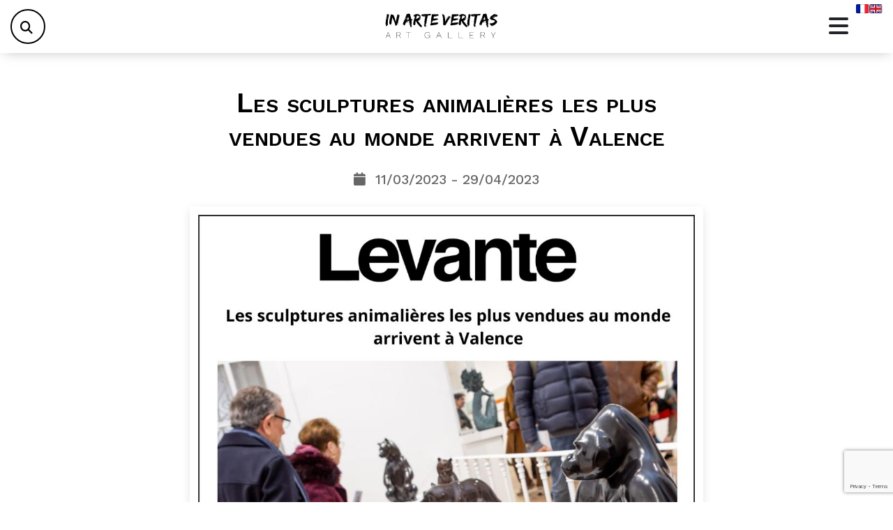

--- FILE ---
content_type: text/html; charset=UTF-8
request_url: https://www.inarteveritas.com/les-sculptures-animalieres-les-plus-vendues-au-monde-arrivent-a-valence/
body_size: 17241
content:
<!doctype html>
<html lang="fr-FR">

<head>
  <meta charset="UTF-8">
  <meta name="viewport" content="width=device-width, initial-scale=1">
  <link rel="profile" href="https://gmpg.org/xfn/11">
  <script>var et_site_url='https://www.inarteveritas.com/wp';var et_post_id='15094';function et_core_page_resource_fallback(a,b){"undefined"===typeof b&&(b=a.sheet.cssRules&&0===a.sheet.cssRules.length);b&&(a.onerror=null,a.onload=null,a.href?a.href=et_site_url+"/?et_core_page_resource="+a.id+et_post_id:a.src&&(a.src=et_site_url+"/?et_core_page_resource="+a.id+et_post_id))}
</script><script> 
					(function(){
						var zccmpurl = new URL(document.location.href);
						var cmp_id =  zccmpurl.search.split('zc_rid=')[1];
						if (cmp_id != undefined) {
							document.cookie = 'zc_rid=' + cmp_id + ';max-age=10800;path=/';
						}
					})();
				</script><meta name='robots' content='index, follow, max-image-preview:large, max-snippet:-1, max-video-preview:-1' />
	<style>img:is([sizes="auto" i], [sizes^="auto," i]) { contain-intrinsic-size: 3000px 1500px }</style>
	<link rel="alternate" href="https://www.inarteveritas.com/les-sculptures-animalieres-les-plus-vendues-au-monde-arrivent-a-valence/" hreflang="fr" />
<link rel="alternate" href="https://www.inarteveritas.com/en/the-worlds-best-selling-animal-sculptures-are-coming-to-valencia/" hreflang="en" />

	<!-- This site is optimized with the Yoast SEO plugin v19.2 - https://yoast.com/wordpress/plugins/seo/ -->
	<title>Les sculptures animalières les plus vendues au monde arrivent à Valence - In Arte Veritas</title>
	<link rel="canonical" href="https://www.inarteveritas.com/les-sculptures-animalieres-les-plus-vendues-au-monde-arrivent-a-valence/" />
	<meta property="og:locale" content="fr_FR" />
	<meta property="og:locale:alternate" content="en_US" />
	<meta property="og:type" content="article" />
	<meta property="og:title" content="Les sculptures animalières les plus vendues au monde arrivent à Valence - In Arte Veritas" />
	<meta property="og:url" content="https://www.inarteveritas.com/les-sculptures-animalieres-les-plus-vendues-au-monde-arrivent-a-valence/" />
	<meta property="og:site_name" content="In Arte Veritas" />
	<meta property="article:publisher" content="https://www.facebook.com/InArteVeritas.ArtGallery/" />
	<meta property="article:published_time" content="2023-03-11T17:37:54+00:00" />
	<meta property="article:modified_time" content="2023-03-17T07:51:43+00:00" />
	<meta name="author" content="Marion.girard" />
	<meta name="twitter:label1" content="Written by" />
	<meta name="twitter:data1" content="Marion.girard" />
	<script type="application/ld+json" class="yoast-schema-graph">{"@context":"https://schema.org","@graph":[{"@type":"Organization","@id":"https://www.inarteveritas.com/#organization","name":"In Arte Veritas","url":"https://www.inarteveritas.com/","sameAs":["https://www.instagram.com/inarteveritas/","https://www.facebook.com/InArteVeritas.ArtGallery/"],"logo":{"@type":"ImageObject","inLanguage":"fr-FR","@id":"https://www.inarteveritas.com/#/schema/logo/image/","url":"","contentUrl":"","caption":"In Arte Veritas"},"image":{"@id":"https://www.inarteveritas.com/#/schema/logo/image/"}},{"@type":"WebSite","@id":"https://www.inarteveritas.com/#website","url":"https://www.inarteveritas.com/","name":"In Arte Veritas","description":"Galerie d&#039;Art Figuratif - Entre puissance et émotion, artistes phares et émergents, &quot;La Vérité est dans l&#039;Art&quot; !","publisher":{"@id":"https://www.inarteveritas.com/#organization"},"potentialAction":[{"@type":"SearchAction","target":{"@type":"EntryPoint","urlTemplate":"https://www.inarteveritas.com/?s={search_term_string}"},"query-input":"required name=search_term_string"}],"inLanguage":"fr-FR"},{"@type":"WebPage","@id":"https://www.inarteveritas.com/les-sculptures-animalieres-les-plus-vendues-au-monde-arrivent-a-valence/#webpage","url":"https://www.inarteveritas.com/les-sculptures-animalieres-les-plus-vendues-au-monde-arrivent-a-valence/","name":"Les sculptures animalières les plus vendues au monde arrivent à Valence - In Arte Veritas","isPartOf":{"@id":"https://www.inarteveritas.com/#website"},"datePublished":"2023-03-11T17:37:54+00:00","dateModified":"2023-03-17T07:51:43+00:00","breadcrumb":{"@id":"https://www.inarteveritas.com/les-sculptures-animalieres-les-plus-vendues-au-monde-arrivent-a-valence/#breadcrumb"},"inLanguage":"fr-FR","potentialAction":[{"@type":"ReadAction","target":["https://www.inarteveritas.com/les-sculptures-animalieres-les-plus-vendues-au-monde-arrivent-a-valence/"]}]},{"@type":"BreadcrumbList","@id":"https://www.inarteveritas.com/les-sculptures-animalieres-les-plus-vendues-au-monde-arrivent-a-valence/#breadcrumb","itemListElement":[{"@type":"ListItem","position":1,"name":"Accueil","item":"https://www.inarteveritas.com/"},{"@type":"ListItem","position":2,"name":"Les sculptures animalières les plus vendues au monde arrivent à Valence"}]},{"@type":["Article","BlogPosting"],"@id":"https://www.inarteveritas.com/les-sculptures-animalieres-les-plus-vendues-au-monde-arrivent-a-valence/#article","isPartOf":{"@id":"https://www.inarteveritas.com/les-sculptures-animalieres-les-plus-vendues-au-monde-arrivent-a-valence/#webpage"},"author":{"name":"Marion.girard","@id":"https://www.inarteveritas.com/#/schema/person/84d87b0838c7747cd85edbf7b5718ee9"},"headline":"Les sculptures animalières les plus vendues au monde arrivent à Valence","datePublished":"2023-03-11T17:37:54+00:00","dateModified":"2023-03-17T07:51:43+00:00","mainEntityOfPage":{"@id":"https://www.inarteveritas.com/les-sculptures-animalieres-les-plus-vendues-au-monde-arrivent-a-valence/#webpage"},"wordCount":11,"commentCount":0,"publisher":{"@id":"https://www.inarteveritas.com/#organization"},"inLanguage":"fr-FR","potentialAction":[{"@type":"CommentAction","name":"Comment","target":["https://www.inarteveritas.com/les-sculptures-animalieres-les-plus-vendues-au-monde-arrivent-a-valence/#respond"]}]},{"@type":"Person","@id":"https://www.inarteveritas.com/#/schema/person/84d87b0838c7747cd85edbf7b5718ee9","name":"Marion.girard","image":{"@type":"ImageObject","inLanguage":"fr-FR","@id":"https://www.inarteveritas.com/#/schema/person/image/","url":"https://secure.gravatar.com/avatar/8c124555627c44ec714bf4b66979ae129a93ebe988109e1a14ad6a8c2a257684?s=96&d=mm&r=g","contentUrl":"https://secure.gravatar.com/avatar/8c124555627c44ec714bf4b66979ae129a93ebe988109e1a14ad6a8c2a257684?s=96&d=mm&r=g","caption":"Marion.girard"}}]}</script>
	<!-- / Yoast SEO plugin. -->


<link rel='dns-prefetch' href='//www.inarteveritas.com' />
<link rel='dns-prefetch' href='//cdn.jsdelivr.net' />
<link rel='dns-prefetch' href='//www.google.com' />
<link rel='dns-prefetch' href='//cdnjs.cloudflare.com' />
<link rel='dns-prefetch' href='//fonts.googleapis.com' />
<link rel="alternate" type="application/rss+xml" title="In Arte Veritas &raquo; Feed" href="https://www.inarteveritas.com/feed/" />
<link rel="alternate" type="application/rss+xml" title="In Arte Veritas &raquo; Comments Feed" href="https://www.inarteveritas.com/comments/feed/" />
<link rel="alternate" type="application/rss+xml" title="In Arte Veritas &raquo; Les sculptures animalières les plus vendues au monde arrivent à Valence Comments Feed" href="https://www.inarteveritas.com/les-sculptures-animalieres-les-plus-vendues-au-monde-arrivent-a-valence/feed/" />
<script>
window._wpemojiSettings = {"baseUrl":"https:\/\/s.w.org\/images\/core\/emoji\/15.1.0\/72x72\/","ext":".png","svgUrl":"https:\/\/s.w.org\/images\/core\/emoji\/15.1.0\/svg\/","svgExt":".svg","source":{"concatemoji":"https:\/\/www.inarteveritas.com\/wp\/wp-includes\/js\/wp-emoji-release.min.js?ver=6.8.1"}};
/*! This file is auto-generated */
!function(i,n){var o,s,e;function c(e){try{var t={supportTests:e,timestamp:(new Date).valueOf()};sessionStorage.setItem(o,JSON.stringify(t))}catch(e){}}function p(e,t,n){e.clearRect(0,0,e.canvas.width,e.canvas.height),e.fillText(t,0,0);var t=new Uint32Array(e.getImageData(0,0,e.canvas.width,e.canvas.height).data),r=(e.clearRect(0,0,e.canvas.width,e.canvas.height),e.fillText(n,0,0),new Uint32Array(e.getImageData(0,0,e.canvas.width,e.canvas.height).data));return t.every(function(e,t){return e===r[t]})}function u(e,t,n){switch(t){case"flag":return n(e,"\ud83c\udff3\ufe0f\u200d\u26a7\ufe0f","\ud83c\udff3\ufe0f\u200b\u26a7\ufe0f")?!1:!n(e,"\ud83c\uddfa\ud83c\uddf3","\ud83c\uddfa\u200b\ud83c\uddf3")&&!n(e,"\ud83c\udff4\udb40\udc67\udb40\udc62\udb40\udc65\udb40\udc6e\udb40\udc67\udb40\udc7f","\ud83c\udff4\u200b\udb40\udc67\u200b\udb40\udc62\u200b\udb40\udc65\u200b\udb40\udc6e\u200b\udb40\udc67\u200b\udb40\udc7f");case"emoji":return!n(e,"\ud83d\udc26\u200d\ud83d\udd25","\ud83d\udc26\u200b\ud83d\udd25")}return!1}function f(e,t,n){var r="undefined"!=typeof WorkerGlobalScope&&self instanceof WorkerGlobalScope?new OffscreenCanvas(300,150):i.createElement("canvas"),a=r.getContext("2d",{willReadFrequently:!0}),o=(a.textBaseline="top",a.font="600 32px Arial",{});return e.forEach(function(e){o[e]=t(a,e,n)}),o}function t(e){var t=i.createElement("script");t.src=e,t.defer=!0,i.head.appendChild(t)}"undefined"!=typeof Promise&&(o="wpEmojiSettingsSupports",s=["flag","emoji"],n.supports={everything:!0,everythingExceptFlag:!0},e=new Promise(function(e){i.addEventListener("DOMContentLoaded",e,{once:!0})}),new Promise(function(t){var n=function(){try{var e=JSON.parse(sessionStorage.getItem(o));if("object"==typeof e&&"number"==typeof e.timestamp&&(new Date).valueOf()<e.timestamp+604800&&"object"==typeof e.supportTests)return e.supportTests}catch(e){}return null}();if(!n){if("undefined"!=typeof Worker&&"undefined"!=typeof OffscreenCanvas&&"undefined"!=typeof URL&&URL.createObjectURL&&"undefined"!=typeof Blob)try{var e="postMessage("+f.toString()+"("+[JSON.stringify(s),u.toString(),p.toString()].join(",")+"));",r=new Blob([e],{type:"text/javascript"}),a=new Worker(URL.createObjectURL(r),{name:"wpTestEmojiSupports"});return void(a.onmessage=function(e){c(n=e.data),a.terminate(),t(n)})}catch(e){}c(n=f(s,u,p))}t(n)}).then(function(e){for(var t in e)n.supports[t]=e[t],n.supports.everything=n.supports.everything&&n.supports[t],"flag"!==t&&(n.supports.everythingExceptFlag=n.supports.everythingExceptFlag&&n.supports[t]);n.supports.everythingExceptFlag=n.supports.everythingExceptFlag&&!n.supports.flag,n.DOMReady=!1,n.readyCallback=function(){n.DOMReady=!0}}).then(function(){return e}).then(function(){var e;n.supports.everything||(n.readyCallback(),(e=n.source||{}).concatemoji?t(e.concatemoji):e.wpemoji&&e.twemoji&&(t(e.twemoji),t(e.wpemoji)))}))}((window,document),window._wpemojiSettings);
</script>
<style id='wp-emoji-styles-inline-css'>

	img.wp-smiley, img.emoji {
		display: inline !important;
		border: none !important;
		box-shadow: none !important;
		height: 1em !important;
		width: 1em !important;
		margin: 0 0.07em !important;
		vertical-align: -0.1em !important;
		background: none !important;
		padding: 0 !important;
	}
</style>
<link rel='stylesheet' id='wp-block-library-css' href='https://www.inarteveritas.com/wp/wp-includes/css/dist/block-library/style.min.css?ver=6.8.1' media='all' />
<link rel='stylesheet' id='inarteveritas-year-description-block-style-css' href='https://www.inarteveritas.com/app/themes/InArteVEritas/inc/blocks/year-description/style.css?ver=1760955814' media='all' />
<style id='global-styles-inline-css'>
:root{--wp--preset--aspect-ratio--square: 1;--wp--preset--aspect-ratio--4-3: 4/3;--wp--preset--aspect-ratio--3-4: 3/4;--wp--preset--aspect-ratio--3-2: 3/2;--wp--preset--aspect-ratio--2-3: 2/3;--wp--preset--aspect-ratio--16-9: 16/9;--wp--preset--aspect-ratio--9-16: 9/16;--wp--preset--color--black: #000000;--wp--preset--color--cyan-bluish-gray: #abb8c3;--wp--preset--color--white: #ffffff;--wp--preset--color--pale-pink: #f78da7;--wp--preset--color--vivid-red: #cf2e2e;--wp--preset--color--luminous-vivid-orange: #ff6900;--wp--preset--color--luminous-vivid-amber: #fcb900;--wp--preset--color--light-green-cyan: #7bdcb5;--wp--preset--color--vivid-green-cyan: #00d084;--wp--preset--color--pale-cyan-blue: #8ed1fc;--wp--preset--color--vivid-cyan-blue: #0693e3;--wp--preset--color--vivid-purple: #9b51e0;--wp--preset--color--primary: var(--bs-primary);--wp--preset--color--secondary: var(--bs-secondary);--wp--preset--color--success: var(--bs-success);--wp--preset--color--info: var(--bs-info);--wp--preset--color--warning: var(--bs-warning);--wp--preset--color--danger: var(--bs-danger);--wp--preset--color--light: var(--bs-light);--wp--preset--color--dark: var(--bs-dark);--wp--preset--gradient--vivid-cyan-blue-to-vivid-purple: linear-gradient(135deg,rgba(6,147,227,1) 0%,rgb(155,81,224) 100%);--wp--preset--gradient--light-green-cyan-to-vivid-green-cyan: linear-gradient(135deg,rgb(122,220,180) 0%,rgb(0,208,130) 100%);--wp--preset--gradient--luminous-vivid-amber-to-luminous-vivid-orange: linear-gradient(135deg,rgba(252,185,0,1) 0%,rgba(255,105,0,1) 100%);--wp--preset--gradient--luminous-vivid-orange-to-vivid-red: linear-gradient(135deg,rgba(255,105,0,1) 0%,rgb(207,46,46) 100%);--wp--preset--gradient--very-light-gray-to-cyan-bluish-gray: linear-gradient(135deg,rgb(238,238,238) 0%,rgb(169,184,195) 100%);--wp--preset--gradient--cool-to-warm-spectrum: linear-gradient(135deg,rgb(74,234,220) 0%,rgb(151,120,209) 20%,rgb(207,42,186) 40%,rgb(238,44,130) 60%,rgb(251,105,98) 80%,rgb(254,248,76) 100%);--wp--preset--gradient--blush-light-purple: linear-gradient(135deg,rgb(255,206,236) 0%,rgb(152,150,240) 100%);--wp--preset--gradient--blush-bordeaux: linear-gradient(135deg,rgb(254,205,165) 0%,rgb(254,45,45) 50%,rgb(107,0,62) 100%);--wp--preset--gradient--luminous-dusk: linear-gradient(135deg,rgb(255,203,112) 0%,rgb(199,81,192) 50%,rgb(65,88,208) 100%);--wp--preset--gradient--pale-ocean: linear-gradient(135deg,rgb(255,245,203) 0%,rgb(182,227,212) 50%,rgb(51,167,181) 100%);--wp--preset--gradient--electric-grass: linear-gradient(135deg,rgb(202,248,128) 0%,rgb(113,206,126) 100%);--wp--preset--gradient--midnight: linear-gradient(135deg,rgb(2,3,129) 0%,rgb(40,116,252) 100%);--wp--preset--font-size--small: 13px;--wp--preset--font-size--medium: 20px;--wp--preset--font-size--large: 36px;--wp--preset--font-size--x-large: 42px;--wp--preset--spacing--20: 0.44rem;--wp--preset--spacing--30: 0.67rem;--wp--preset--spacing--40: 1rem;--wp--preset--spacing--50: 1.5rem;--wp--preset--spacing--60: 2.25rem;--wp--preset--spacing--70: 3.38rem;--wp--preset--spacing--80: 5.06rem;--wp--preset--shadow--natural: 6px 6px 9px rgba(0, 0, 0, 0.2);--wp--preset--shadow--deep: 12px 12px 50px rgba(0, 0, 0, 0.4);--wp--preset--shadow--sharp: 6px 6px 0px rgba(0, 0, 0, 0.2);--wp--preset--shadow--outlined: 6px 6px 0px -3px rgba(255, 255, 255, 1), 6px 6px rgba(0, 0, 0, 1);--wp--preset--shadow--crisp: 6px 6px 0px rgba(0, 0, 0, 1);}:root { --wp--style--global--content-size: 840px;--wp--style--global--wide-size: 1100px; }:where(body) { margin: 0; }.wp-site-blocks > .alignleft { float: left; margin-right: 2em; }.wp-site-blocks > .alignright { float: right; margin-left: 2em; }.wp-site-blocks > .aligncenter { justify-content: center; margin-left: auto; margin-right: auto; }:where(.wp-site-blocks) > * { margin-block-start: 24px; margin-block-end: 0; }:where(.wp-site-blocks) > :first-child { margin-block-start: 0; }:where(.wp-site-blocks) > :last-child { margin-block-end: 0; }:root { --wp--style--block-gap: 24px; }:root :where(.is-layout-flow) > :first-child{margin-block-start: 0;}:root :where(.is-layout-flow) > :last-child{margin-block-end: 0;}:root :where(.is-layout-flow) > *{margin-block-start: 24px;margin-block-end: 0;}:root :where(.is-layout-constrained) > :first-child{margin-block-start: 0;}:root :where(.is-layout-constrained) > :last-child{margin-block-end: 0;}:root :where(.is-layout-constrained) > *{margin-block-start: 24px;margin-block-end: 0;}:root :where(.is-layout-flex){gap: 24px;}:root :where(.is-layout-grid){gap: 24px;}.is-layout-flow > .alignleft{float: left;margin-inline-start: 0;margin-inline-end: 2em;}.is-layout-flow > .alignright{float: right;margin-inline-start: 2em;margin-inline-end: 0;}.is-layout-flow > .aligncenter{margin-left: auto !important;margin-right: auto !important;}.is-layout-constrained > .alignleft{float: left;margin-inline-start: 0;margin-inline-end: 2em;}.is-layout-constrained > .alignright{float: right;margin-inline-start: 2em;margin-inline-end: 0;}.is-layout-constrained > .aligncenter{margin-left: auto !important;margin-right: auto !important;}.is-layout-constrained > :where(:not(.alignleft):not(.alignright):not(.alignfull)){max-width: var(--wp--style--global--content-size);margin-left: auto !important;margin-right: auto !important;}.is-layout-constrained > .alignwide{max-width: var(--wp--style--global--wide-size);}body .is-layout-flex{display: flex;}.is-layout-flex{flex-wrap: wrap;align-items: center;}.is-layout-flex > :is(*, div){margin: 0;}body .is-layout-grid{display: grid;}.is-layout-grid > :is(*, div){margin: 0;}body{padding-top: 0px;padding-right: 0px;padding-bottom: 0px;padding-left: 0px;}a:where(:not(.wp-element-button)){text-decoration: underline;}:root :where(.wp-element-button, .wp-block-button__link){background-color: #32373c;border-width: 0;color: #fff;font-family: inherit;font-size: inherit;line-height: inherit;padding: calc(0.667em + 2px) calc(1.333em + 2px);text-decoration: none;}.has-black-color{color: var(--wp--preset--color--black) !important;}.has-cyan-bluish-gray-color{color: var(--wp--preset--color--cyan-bluish-gray) !important;}.has-white-color{color: var(--wp--preset--color--white) !important;}.has-pale-pink-color{color: var(--wp--preset--color--pale-pink) !important;}.has-vivid-red-color{color: var(--wp--preset--color--vivid-red) !important;}.has-luminous-vivid-orange-color{color: var(--wp--preset--color--luminous-vivid-orange) !important;}.has-luminous-vivid-amber-color{color: var(--wp--preset--color--luminous-vivid-amber) !important;}.has-light-green-cyan-color{color: var(--wp--preset--color--light-green-cyan) !important;}.has-vivid-green-cyan-color{color: var(--wp--preset--color--vivid-green-cyan) !important;}.has-pale-cyan-blue-color{color: var(--wp--preset--color--pale-cyan-blue) !important;}.has-vivid-cyan-blue-color{color: var(--wp--preset--color--vivid-cyan-blue) !important;}.has-vivid-purple-color{color: var(--wp--preset--color--vivid-purple) !important;}.has-primary-color{color: var(--wp--preset--color--primary) !important;}.has-secondary-color{color: var(--wp--preset--color--secondary) !important;}.has-success-color{color: var(--wp--preset--color--success) !important;}.has-info-color{color: var(--wp--preset--color--info) !important;}.has-warning-color{color: var(--wp--preset--color--warning) !important;}.has-danger-color{color: var(--wp--preset--color--danger) !important;}.has-light-color{color: var(--wp--preset--color--light) !important;}.has-dark-color{color: var(--wp--preset--color--dark) !important;}.has-black-background-color{background-color: var(--wp--preset--color--black) !important;}.has-cyan-bluish-gray-background-color{background-color: var(--wp--preset--color--cyan-bluish-gray) !important;}.has-white-background-color{background-color: var(--wp--preset--color--white) !important;}.has-pale-pink-background-color{background-color: var(--wp--preset--color--pale-pink) !important;}.has-vivid-red-background-color{background-color: var(--wp--preset--color--vivid-red) !important;}.has-luminous-vivid-orange-background-color{background-color: var(--wp--preset--color--luminous-vivid-orange) !important;}.has-luminous-vivid-amber-background-color{background-color: var(--wp--preset--color--luminous-vivid-amber) !important;}.has-light-green-cyan-background-color{background-color: var(--wp--preset--color--light-green-cyan) !important;}.has-vivid-green-cyan-background-color{background-color: var(--wp--preset--color--vivid-green-cyan) !important;}.has-pale-cyan-blue-background-color{background-color: var(--wp--preset--color--pale-cyan-blue) !important;}.has-vivid-cyan-blue-background-color{background-color: var(--wp--preset--color--vivid-cyan-blue) !important;}.has-vivid-purple-background-color{background-color: var(--wp--preset--color--vivid-purple) !important;}.has-primary-background-color{background-color: var(--wp--preset--color--primary) !important;}.has-secondary-background-color{background-color: var(--wp--preset--color--secondary) !important;}.has-success-background-color{background-color: var(--wp--preset--color--success) !important;}.has-info-background-color{background-color: var(--wp--preset--color--info) !important;}.has-warning-background-color{background-color: var(--wp--preset--color--warning) !important;}.has-danger-background-color{background-color: var(--wp--preset--color--danger) !important;}.has-light-background-color{background-color: var(--wp--preset--color--light) !important;}.has-dark-background-color{background-color: var(--wp--preset--color--dark) !important;}.has-black-border-color{border-color: var(--wp--preset--color--black) !important;}.has-cyan-bluish-gray-border-color{border-color: var(--wp--preset--color--cyan-bluish-gray) !important;}.has-white-border-color{border-color: var(--wp--preset--color--white) !important;}.has-pale-pink-border-color{border-color: var(--wp--preset--color--pale-pink) !important;}.has-vivid-red-border-color{border-color: var(--wp--preset--color--vivid-red) !important;}.has-luminous-vivid-orange-border-color{border-color: var(--wp--preset--color--luminous-vivid-orange) !important;}.has-luminous-vivid-amber-border-color{border-color: var(--wp--preset--color--luminous-vivid-amber) !important;}.has-light-green-cyan-border-color{border-color: var(--wp--preset--color--light-green-cyan) !important;}.has-vivid-green-cyan-border-color{border-color: var(--wp--preset--color--vivid-green-cyan) !important;}.has-pale-cyan-blue-border-color{border-color: var(--wp--preset--color--pale-cyan-blue) !important;}.has-vivid-cyan-blue-border-color{border-color: var(--wp--preset--color--vivid-cyan-blue) !important;}.has-vivid-purple-border-color{border-color: var(--wp--preset--color--vivid-purple) !important;}.has-primary-border-color{border-color: var(--wp--preset--color--primary) !important;}.has-secondary-border-color{border-color: var(--wp--preset--color--secondary) !important;}.has-success-border-color{border-color: var(--wp--preset--color--success) !important;}.has-info-border-color{border-color: var(--wp--preset--color--info) !important;}.has-warning-border-color{border-color: var(--wp--preset--color--warning) !important;}.has-danger-border-color{border-color: var(--wp--preset--color--danger) !important;}.has-light-border-color{border-color: var(--wp--preset--color--light) !important;}.has-dark-border-color{border-color: var(--wp--preset--color--dark) !important;}.has-vivid-cyan-blue-to-vivid-purple-gradient-background{background: var(--wp--preset--gradient--vivid-cyan-blue-to-vivid-purple) !important;}.has-light-green-cyan-to-vivid-green-cyan-gradient-background{background: var(--wp--preset--gradient--light-green-cyan-to-vivid-green-cyan) !important;}.has-luminous-vivid-amber-to-luminous-vivid-orange-gradient-background{background: var(--wp--preset--gradient--luminous-vivid-amber-to-luminous-vivid-orange) !important;}.has-luminous-vivid-orange-to-vivid-red-gradient-background{background: var(--wp--preset--gradient--luminous-vivid-orange-to-vivid-red) !important;}.has-very-light-gray-to-cyan-bluish-gray-gradient-background{background: var(--wp--preset--gradient--very-light-gray-to-cyan-bluish-gray) !important;}.has-cool-to-warm-spectrum-gradient-background{background: var(--wp--preset--gradient--cool-to-warm-spectrum) !important;}.has-blush-light-purple-gradient-background{background: var(--wp--preset--gradient--blush-light-purple) !important;}.has-blush-bordeaux-gradient-background{background: var(--wp--preset--gradient--blush-bordeaux) !important;}.has-luminous-dusk-gradient-background{background: var(--wp--preset--gradient--luminous-dusk) !important;}.has-pale-ocean-gradient-background{background: var(--wp--preset--gradient--pale-ocean) !important;}.has-electric-grass-gradient-background{background: var(--wp--preset--gradient--electric-grass) !important;}.has-midnight-gradient-background{background: var(--wp--preset--gradient--midnight) !important;}.has-small-font-size{font-size: var(--wp--preset--font-size--small) !important;}.has-medium-font-size{font-size: var(--wp--preset--font-size--medium) !important;}.has-large-font-size{font-size: var(--wp--preset--font-size--large) !important;}.has-x-large-font-size{font-size: var(--wp--preset--font-size--x-large) !important;}
:root :where(.wp-block-pullquote){font-size: 1.5em;line-height: 1.6;}
</style>
<link rel='stylesheet' id='woocommerce-layout-css' href='https://www.inarteveritas.com/app/plugins/woocommerce/assets/css/woocommerce-layout.css?ver=9.9.5' media='all' />
<link rel='stylesheet' id='woocommerce-smallscreen-css' href='https://www.inarteveritas.com/app/plugins/woocommerce/assets/css/woocommerce-smallscreen.css?ver=9.9.5' media='only screen and (max-width: 768px)' />
<link rel='stylesheet' id='woocommerce-general-css' href='https://www.inarteveritas.com/app/plugins/woocommerce/assets/css/woocommerce.css?ver=9.9.5' media='all' />
<style id='woocommerce-inline-inline-css'>
.woocommerce form .form-row .required { visibility: visible; }
</style>
<link rel='stylesheet' id='brands-styles-css' href='https://www.inarteveritas.com/app/plugins/woocommerce/assets/css/brands.css?ver=9.9.5' media='all' />
<link rel='stylesheet' id='parent-style-css' href='https://www.inarteveritas.com/app/themes/bootscore/style.css?ver=6.8.1' media='all' />
<link rel='stylesheet' id='main-css' href='https://www.inarteveritas.com/app/themes/InArteVEritas/assets/css/main.css?ver=202510201024' media='all' />
<link rel='stylesheet' id='Slick-css' href='//cdn.jsdelivr.net/npm/slick-carousel@1.8.1/slick/slick.css?ver=6.8.1' media='all' />
<link rel='stylesheet' id='font-awesome-css' href='//cdnjs.cloudflare.com/ajax/libs/font-awesome/6.2.0/css/all.min.css?ver=6.8.1' media='all' />
<link rel='stylesheet' id='work-sans-css' href='https://fonts.googleapis.com/css2?family=Work+Sans%3Aital%2Cwght%400%2C100..900%3B1%2C100..900&#038;display=swap&#038;ver=6.8.1' media='all' />
<link rel='stylesheet' id='raleway-css' href='https://fonts.googleapis.com/css2?family=Raleway%3Awght%40100%3B200%3B300%3B400%3B500%3B600%3B700%3B800%3B900&#038;display=swap&#038;ver=6.8.1' media='all' />
<link rel='stylesheet' id='reset-css' href='https://www.inarteveritas.com/app/themes/InArteVEritas/dist/css/main.min.css?ver=1.0' media='all' />
<link rel='stylesheet' id='bootscore-style-css' href='https://www.inarteveritas.com/app/themes/InArteVEritas/style.css?ver=202510201023' media='all' />
<link rel='stylesheet' id='fontawesome-css' onload="if(media!='all')media='all'" href='https://www.inarteveritas.com/app/themes/bootscore/assets/fontawesome/css/all.min.css?ver=202510201023' media='all' />
<link rel='stylesheet' id='areoi-style-index-css' href='https://www.inarteveritas.com/app/plugins/all-bootstrap-blocks/build/style-index.css?ver=1748580898' media='all' />
<link rel='stylesheet' id='loftloader-lite-animation-css' href='https://www.inarteveritas.com/app/plugins/loftloader/assets/css/loftloader.min.css?ver=2020072001' media='all' />
<script src="https://www.inarteveritas.com/wp/wp-includes/js/jquery/jquery.min.js?ver=3.7.1" id="jquery-core-js"></script>
<script src="https://www.inarteveritas.com/wp/wp-includes/js/jquery/jquery-migrate.min.js?ver=3.4.1" id="jquery-migrate-js"></script>
<script src="https://www.inarteveritas.com/app/plugins/woocommerce/assets/js/jquery-blockui/jquery.blockUI.min.js?ver=2.7.0-wc.9.9.5" id="jquery-blockui-js" data-wp-strategy="defer"></script>
<script src="https://www.inarteveritas.com/app/plugins/woocommerce/assets/js/js-cookie/js.cookie.min.js?ver=2.1.4-wc.9.9.5" id="js-cookie-js" defer data-wp-strategy="defer"></script>
<script id="woocommerce-js-extra">
var woocommerce_params = {"ajax_url":"\/wp\/wp-admin\/admin-ajax.php","wc_ajax_url":"\/?wc-ajax=%%endpoint%%","i18n_password_show":"Afficher le mot de passe","i18n_password_hide":"Masquer le mot de passe"};
</script>
<script src="https://www.inarteveritas.com/app/plugins/woocommerce/assets/js/frontend/woocommerce.min.js?ver=9.9.5" id="woocommerce-js" defer data-wp-strategy="defer"></script>
<script src="https://www.inarteveritas.com/app/themes/InArteVEritas/dist/js/main.min.js?ver=202510201023" id="custom-js-js"></script>
<script id="wc-cart-fragments-js-extra">
var wc_cart_fragments_params = {"ajax_url":"\/wp\/wp-admin\/admin-ajax.php","wc_ajax_url":"\/?wc-ajax=%%endpoint%%","cart_hash_key":"wc_cart_hash_a293be85e3181e86b1bf4581c1778eee","fragment_name":"wc_fragments_a293be85e3181e86b1bf4581c1778eee","request_timeout":"5000"};
</script>
<script src="https://www.inarteveritas.com/app/plugins/woocommerce/assets/js/frontend/cart-fragments.min.js?ver=9.9.5" id="wc-cart-fragments-js" defer data-wp-strategy="defer"></script>
<link rel="https://api.w.org/" href="https://www.inarteveritas.com/wp-json/" /><link rel="alternate" title="JSON" type="application/json" href="https://www.inarteveritas.com/wp-json/wp/v2/posts/15094" /><link rel="EditURI" type="application/rsd+xml" title="RSD" href="https://www.inarteveritas.com/wp/xmlrpc.php?rsd" />
<meta name="generator" content="WordPress 6.8.1" />
<meta name="generator" content="WooCommerce 9.9.5" />
<link rel='shortlink' href='https://www.inarteveritas.com/?p=15094' />
<link rel="alternate" title="oEmbed (JSON)" type="application/json+oembed" href="https://www.inarteveritas.com/wp-json/oembed/1.0/embed?url=https%3A%2F%2Fwww.inarteveritas.com%2Fles-sculptures-animalieres-les-plus-vendues-au-monde-arrivent-a-valence%2F" />
<link rel="alternate" title="oEmbed (XML)" type="text/xml+oembed" href="https://www.inarteveritas.com/wp-json/oembed/1.0/embed?url=https%3A%2F%2Fwww.inarteveritas.com%2Fles-sculptures-animalieres-les-plus-vendues-au-monde-arrivent-a-valence%2F&#038;format=xml" />
<meta name="generator" content="Site Kit by Google 1.77.0" /><style type="text/css" id="et-bloom-custom-css">
					.et_bloom .et_bloom_optin_1 .et_bloom_form_content button { background-color: #0a0a0a !important; } .et_bloom .et_bloom_optin_1 .et_bloom_form_content .et_bloom_fields i { color: #0a0a0a !important; } .et_bloom .et_bloom_optin_1 .et_bloom_form_content .et_bloom_custom_field_radio i:before { background: #0a0a0a !important; } .et_bloom .et_bloom_optin_1 .et_bloom_form_content button { background-color: #0a0a0a !important; } .et_bloom .et_bloom_optin_1 .et_bloom_form_container h2, .et_bloom .et_bloom_optin_1 .et_bloom_form_container h2 span, .et_bloom .et_bloom_optin_1 .et_bloom_form_container h2 strong { font-family: "Open Sans", Helvetica, Arial, Lucida, sans-serif; }.et_bloom .et_bloom_optin_1 .et_bloom_form_container p, .et_bloom .et_bloom_optin_1 .et_bloom_form_container p span, .et_bloom .et_bloom_optin_1 .et_bloom_form_container p strong, .et_bloom .et_bloom_optin_1 .et_bloom_form_container form input, .et_bloom .et_bloom_optin_1 .et_bloom_form_container form button span { font-family: "Open Sans", Helvetica, Arial, Lucida, sans-serif; } span.et_bloom_close_button {display: flex; align-items: center; justify-content: center;} .et_bloom.et_bloom .et_bloom_close_button:before { content: '✖'; }.et_bloom .et_bloom_optin_2 .et_bloom_form_content button { background-color: #0a0a0a !important; } .et_bloom .et_bloom_optin_2 .et_bloom_form_content .et_bloom_fields i { color: #0a0a0a !important; } .et_bloom .et_bloom_optin_2 .et_bloom_form_content .et_bloom_custom_field_radio i:before { background: #0a0a0a !important; } .et_bloom .et_bloom_optin_2 .et_bloom_form_content button { background-color: #0a0a0a !important; } .et_bloom .et_bloom_optin_2 .et_bloom_form_container h2, .et_bloom .et_bloom_optin_2 .et_bloom_form_container h2 span, .et_bloom .et_bloom_optin_2 .et_bloom_form_container h2 strong { font-family: "Open Sans", Helvetica, Arial, Lucida, sans-serif; }.et_bloom .et_bloom_optin_2 .et_bloom_form_container p, .et_bloom .et_bloom_optin_2 .et_bloom_form_container p span, .et_bloom .et_bloom_optin_2 .et_bloom_form_container p strong, .et_bloom .et_bloom_optin_2 .et_bloom_form_container form input, .et_bloom .et_bloom_optin_2 .et_bloom_form_container form button span { font-family: "Open Sans", Helvetica, Arial, Lucida, sans-serif; } span.et_bloom_close_button {display: flex; align-items: center; justify-content: center;} .et_bloom.et_bloom .et_bloom_close_button:before { content: '✖'; }.et_bloom .et_bloom_optin_3 .et_bloom_form_content button { background-color: #0a0a0a !important; } .et_bloom .et_bloom_optin_3 .et_bloom_form_content .et_bloom_fields i { color: #0a0a0a !important; } .et_bloom .et_bloom_optin_3 .et_bloom_form_content .et_bloom_custom_field_radio i:before { background: #0a0a0a !important; } .et_bloom .et_bloom_optin_3 .et_bloom_form_content button { background-color: #0a0a0a !important; } .et_bloom .et_bloom_optin_3 .et_bloom_form_container h2, .et_bloom .et_bloom_optin_3 .et_bloom_form_container h2 span, .et_bloom .et_bloom_optin_3 .et_bloom_form_container h2 strong { font-family: "Open Sans", Helvetica, Arial, Lucida, sans-serif; }.et_bloom .et_bloom_optin_3 .et_bloom_form_container p, .et_bloom .et_bloom_optin_3 .et_bloom_form_container p span, .et_bloom .et_bloom_optin_3 .et_bloom_form_container p strong, .et_bloom .et_bloom_optin_3 .et_bloom_form_container form input, .et_bloom .et_bloom_optin_3 .et_bloom_form_container form button span { font-family: "Open Sans", Helvetica, Arial, Lucida, sans-serif; } span.et_bloom_close_button {display: flex; align-items: center; justify-content: center;} .et_bloom.et_bloom .et_bloom_close_button:before { content: '✖'; }
				</style><link rel="preload" href="https://www.inarteveritas.com/app/plugins/bloom/core/admin/fonts/modules.ttf" as="font" crossorigin="anonymous"><link rel="apple-touch-icon" sizes="180x180" href="/app/uploads/fbrfg/apple-touch-icon.png">
<link rel="icon" type="image/png" sizes="32x32" href="/app/uploads/fbrfg/favicon-32x32.png">
<link rel="icon" type="image/png" sizes="16x16" href="/app/uploads/fbrfg/favicon-16x16.png">
<link rel="manifest" href="/app/uploads/fbrfg/site.webmanifest">
<link rel="mask-icon" href="/app/uploads/fbrfg/safari-pinned-tab.svg" color="#5bbad5">
<link rel="shortcut icon" href="/app/uploads/fbrfg/favicon.ico">
<meta name="msapplication-TileColor" content="#da532c">
<meta name="msapplication-config" content="/app/uploads/fbrfg/browserconfig.xml">
<meta name="theme-color" content="#ffffff"><link rel="pingback" href="https://www.inarteveritas.com/wp/xmlrpc.php">	<noscript><style>.woocommerce-product-gallery{ opacity: 1 !important; }</style></noscript>
	<style id="loftloader-lite-custom-bg-color">#loftloader-wrapper .loader-section {
	background: #ffffff;
}
</style><style id="loftloader-lite-custom-bg-opacity">#loftloader-wrapper .loader-section {
	opacity: 1;
}
</style><style id="loftloader-lite-custom-loader">#loftloader-wrapper.pl-sun #loader {
	color: #ffffff;
}
</style>		<style id="wp-custom-css">
			@media all and (max-width:980px){
	.et_pb_sticky.et_pb_section_0_tb_header {
		padding: 10px 0 !important;
	}
}		</style>
		</head>

<body class="wp-singular post-template-default single single-post postid-15094 single-format-standard wp-theme-bootscore wp-child-theme-InArteVEritas theme-bootscore woocommerce-no-js et_bloom tax_uncategorized no-sidebar loftloader-lite-enabled"><div id="loftloader-wrapper" class="pl-sun" data-show-close-time="15000" data-max-load-time="1000"><div class="loader-inner"><div id="loader"><span></span></div></div><div class="loader-section section-fade"></div><div class="loader-close-button" style="display: none;"><span class="screen-reader-text">Close</span></div></div>


<div id="page" class="site">
  
  <!-- Skip Links -->
  <a class="skip-link visually-hidden-focusable" href="#primary">Aller au contenu</a>
  <a class="skip-link visually-hidden-focusable" href="#footer">Skip to footer</a>

  <!-- Top Bar Widget -->
    
  
  <header id="masthead" class="bg-transparent site-header">

        
    <nav id="nav-main" class="navbar navbar-logo-centered ">

      <div class="container">
        
        <!-- Search Box (Left Side) -->
        <div class="header-search d-none d-md-block">
          <div class="search-container">
            <form class="animated-search-form" role="search" method="get" action="https://www.inarteveritas.com/">
              <div class="search-wrapper">
                <input type="text" name="s" class="search-input" placeholder="Recherche...">
                <button class="search-button" type="submit">
                  <i class="fa-solid fa-search"></i>
                </button>
              </div>
            </form>
          </div>
        </div>

                
        <!-- Navbar Brand -->
        <a class="navbar-brand custom-logo-link" href="https://www.inarteveritas.com">
          <img src="https://www.inarteveritas.com/app/themes/InArteVEritas/assets/images/logo-InArteVeritas.svg" alt="In Arte Veritas Logo" class="d-td-none custom-logo">
          <img src="https://www.inarteveritas.com/app/themes/InArteVEritas/assets/images/logo-InArteVeritas.svg" alt="In Arte Veritas Logo" class="d-tl-none custom-logo">
        </a>  

        <!-- Offcanvas Navbar -->
        <div class="offcanvas offcanvas-end" tabindex="-1" id="offcanvas-navbar">
          <div class="offcanvas-header ">
            <!-- Display language switcher if available -->
            <div class="lang-switcher">
    <ul class="list-unstyled d-flex gap-3 mb-0">
                                    <li>
                    <a href="https://www.inarteveritas.com/les-sculptures-animalieres-les-plus-vendues-au-monde-arrivent-a-valence/" class="text-uppercase current">
                                                    <img src="https://www.inarteveritas.com/app/themes/InArteVEritas/assets/images/flag-fr.svg" /></a>
                                            </a>
                </li>
                                                <li>
                    <a href="https://www.inarteveritas.com/en/the-worlds-best-selling-animal-sculptures-are-coming-to-valencia/" class="text-uppercase">
                                                    <img src="https://www.inarteveritas.com/app/themes/InArteVEritas/assets/images/flag-en.svg" /></a>
                                            </a>
                </li>
                        </ul>
</div>            <button type="button" class="btn-close text-reset" data-bs-dismiss="offcanvas" aria-label="Close"></button>
          </div>
          <div class="offcanvas-body ">

            <!-- Bootstrap 5 Nav Walker Main Menu -->
            

<ul id="main-navbar" class="navbar-nav ms-auto "><li  id="menu-item-31554" class="menu-item menu-item-type-post_type menu-item-object-page nav-item nav-item-31554"><a href="https://www.inarteveritas.com/artistes/" class="nav-link ">Nos artistes</a></li>
<li  id="menu-item-31555" class="menu-item menu-item-type-custom menu-item-object-custom menu-item-has-children dropdown nav-item nav-item-31555"><span class="nav-link ">Expos et actus</span>
<ul class="  depth_0">
	<li  id="menu-item-31556" class="menu-item menu-item-type-post_type menu-item-object-page nav-item nav-item-31556"><a href="https://www.inarteveritas.com/expositions/" class="dropdown-item ">Expositions</a></li>
	<li  id="menu-item-31557" class="menu-item menu-item-type-post_type menu-item-object-page nav-item nav-item-31557"><a href="https://www.inarteveritas.com/actualites/" class="dropdown-item ">Actualités</a></li>
	<li  id="menu-item-31558" class="menu-item menu-item-type-custom menu-item-object-custom nav-item nav-item-31558"><span class="dropdown-item ">Newsletter</span></li>
</ul>
</li>
<li  id="menu-item-31559" class="menu-item menu-item-type-custom menu-item-object-custom menu-item-has-children dropdown nav-item nav-item-31559"><span class="nav-link ">À propos de la galerie</span>
<ul class="  depth_0">
	<li  id="menu-item-31560" class="menu-item menu-item-type-post_type menu-item-object-page nav-item nav-item-31560"><a href="https://www.inarteveritas.com/le-groupe/" class="dropdown-item ">L&#8217;équipe</a></li>
	<li  id="menu-item-31571" class="menu-item menu-item-type-post_type menu-item-object-galeries nav-item nav-item-31571"><a href="https://www.inarteveritas.com/galeries/toulouse/" class="dropdown-item ">Toulouse</a></li>
	<li  id="menu-item-31561" class="menu-item menu-item-type-post_type menu-item-object-page nav-item nav-item-31561"><a href="https://www.inarteveritas.com/financement/" class="dropdown-item ">Financement</a></li>
</ul>
</li>
</ul>
            <!-- Top Nav 2 Widget -->
            
            <!-- Contact Button -->
            <div class="offcanvas-contact-button mt-4 mb-4">
                            <a href="https://www.inarteveritas.com/contact/" class="btn btn-primary w-100">
                Contact              </a>
            </div>

            <!-- Social Media Icons -->
            <div class="offcanvas-social-media d-flex justify-content-between mt-3">
              <a href="https://www.facebook.com/InArteVeritas.ArtGalleries" target="_blank" rel="noopener noreferrer" class="social-icon">
                <i class="fa-brands fa-facebook-f text-dark"></i>
              </a>
              <a href="https://www.instagram.com/inarteveritas" target="_blank" rel="noopener noreferrer" class="social-icon">
                <i class="fa-brands fa-instagram text-dark"></i>
              </a>
              <a href="https://www.linkedin.com/company/in-arte-veritas" target="_blank" rel="noopener noreferrer" class="social-icon">
                <i class="fa-brands fa-linkedin text-dark"></i>
              </a>
            </div>

          </div>
        </div>

        <!-- Language Switcher - positioned above the header-actions -->
        <div class="header-lang-switcher position-absolute">
          <div class="lang-switcher">
    <ul class="list-unstyled d-flex gap-3 mb-0">
                                    <li>
                    <a href="https://www.inarteveritas.com/les-sculptures-animalieres-les-plus-vendues-au-monde-arrivent-a-valence/" class="text-uppercase current">
                                                    <img src="https://www.inarteveritas.com/app/themes/InArteVEritas/assets/images/flag-fr.svg" /></a>
                                            </a>
                </li>
                                                <li>
                    <a href="https://www.inarteveritas.com/en/the-worlds-best-selling-animal-sculptures-are-coming-to-valencia/" class="text-uppercase">
                                                    <img src="https://www.inarteveritas.com/app/themes/InArteVEritas/assets/images/flag-en.svg" /></a>
                                            </a>
                </li>
                        </ul>
</div>        </div>

        <div class="header-actions d-flex align-items-center">

          <!-- Top Nav Widget -->
          
          
          <!-- Navbar Toggler -->
          <button class="btn  ms-1 ms-md-2 nav-toggler" type="button" data-bs-toggle="offcanvas" data-bs-target="#offcanvas-navbar" aria-controls="offcanvas-navbar" aria-label="Toggle main menu">
            <i class="fa-solid fa-bars"></i> <span class="visually-hidden-focusable">Menu</span>
          </button>

          
        </div><!-- .header-actions -->

      </div><!-- .container -->

    </nav><!-- .navbar -->

    

<!-- Collapse Search -->

    <!-- Offcanvas User and Cart -->
    
        
  </header><!-- #masthead -->
  
  
    <div class="container py-5">
        <div class="row justify-content-center">
            <div class="col-12 col-lg-8">
                
                <!-- En-tête de l'actualité -->
                <div class="news-header text-center mb-5">
                                        <h1 class="news-title mb-4">Les sculptures animalières les plus vendues au monde arrivent à Valence</h1>
                                        
                                        <div class="news-dates mb-4">
                        <i class="fas fa-calendar me-2"></i>
                                                    11/03/2023                                                                             - 29/04/2023                                            </div>
                                        
                                        <div class="news-main-image mb-4">
                        <img src="https://www.inarteveritas.com/app/uploads/2023/03/11-1.jpg" 
                             alt="(FR) - Miniature principale - Article LEVANTE - 06/03/23" 
                             class="img-fluid">
                    </div>
                                        
                                        <div class="news-description lead">
                        <p>Le 6 mars est la journée mondiale de la sculpture. 
À cette occasion, le journal valencien “Levante” dédie un article à la galerie In Arte Veritas Valencia, qui présente une exposition de sculptures réalisées par Michel Bassompierre, l’artiste animalier le plus vendu au monde actuellement. </p>
                    </div>
                                    </div>
                
                <!-- Contenu principal -->
                                <div class="news-content mb-5">
                    <div class="user-content">
                        <p style="text-align: center"><span style="font-weight: 400">Le 6 mars est la<strong> journée mondiale de la sculpture</strong>. À cette occasion, le journal valencien “Levante” dédie un article à la galerie In Arte Veritas Valencia, qui présente une exposition de sculptures réalisées par <strong>Michel Bassompierre</strong>, l’artiste animalier le plus vendu au monde actuellement. </span></p>
<p>&nbsp;</p>
<p style="text-align: center"><span style="font-weight: 400">Ces animaux réalisés en bronze ou en marbre aux courbes douces et précises et ont permis à Michel Bassompierre,<br />
</span><span style="font-weight: 400">de remporter de nombreuses distinctions ces dernières années, </span><span style="font-weight: 400">récompensant cet art délicat qui déjà réussi à émouvoir des visiteurs du monde entier.</span></p>
<p>&nbsp;</p>
<p style="text-align: center"><b>Pour lire l’article, cliquez sur l’une des miniatures ci-dessous !</b></p>
<p>&nbsp;</p>
                    </div>
                </div>
                                
            </div>
        </div>
        
                
                <!-- Contenus intégrés -->
        <div class="row">
            <div class="col-12">
                <div class="news-integrated-content mb-5">
                    <h2 class="text-center mb-4">En savoir plus ...</h2>
                    <div class="row g-4">
                                                <div class="col-6 col-md-4 col-lg-3">
                            <div class="integrated-content-item text-center">
                                                                <div class="integrated-content-image mb-3">
                                                                        <a href="https://www.inarteveritas.com/app/uploads/2023/03/FR-LEVANTE-article-060323.pdf" target="_blank" rel="noopener">
                                                                            <img src="https://www.inarteveritas.com/app/uploads/2023/03/11-300x300.jpg" 
                                             alt="(FR) - Miniature article - Article LEVANTE - 06/03/23" 
                                             class="img-fluid">
                                                                        </a>
                                                                    </div>
                                                                
                                                                <div class="integrated-content-text">
                                                                        <a href="https://www.inarteveritas.com/app/uploads/2023/03/FR-LEVANTE-article-060323.pdf" target="_blank" rel="noopener" class="text-decoration-none">
                                        <p>Lire l&#039;article </p>
                                    </a>
                                                                    </div>
                                                            </div>
                        </div>
                                                <div class="col-6 col-md-4 col-lg-3">
                            <div class="integrated-content-item text-center">
                                                                <div class="integrated-content-image mb-3">
                                                                        <a href="https://www.inarteveritas.com/app/uploads/2023/03/ESP-LEVANTE-article-060323-2.pdf" target="_blank" rel="noopener">
                                                                            <img src="https://www.inarteveritas.com/app/uploads/2023/03/12-300x300.jpg" 
                                             alt="(ESP) - Miniature article - Article LEVANTE - 06/03/23" 
                                             class="img-fluid">
                                                                        </a>
                                                                    </div>
                                                                
                                                                <div class="integrated-content-text">
                                                                        <a href="https://www.inarteveritas.com/app/uploads/2023/03/ESP-LEVANTE-article-060323-2.pdf" target="_blank" rel="noopener" class="text-decoration-none">
                                        <p>Leer el artículo</p>
                                    </a>
                                                                    </div>
                                                            </div>
                        </div>
                                            </div>
                </div>
            </div>
        </div>
                
    </div>

    


<footer id="footer" class="bootscore-footer">

    
  <div class="pt-5 pb-4 bootscore-footer-columns">
    
        
    <div class="container">  
      
      
      <div class="footer-menu-section">
        <div class="row">

          <div class="col-12 col-lg-4 mb-4">
            <div class="footer-logo-section">
              <a href="https://www.inarteveritas.com" class="footer-logo-link">
                <img src="https://www.inarteveritas.com/app/themes/InArteVEritas/assets/images/logo-InArteVeritas.svg" alt="In Arte Veritas Logo" class="footer-logo img-fluid mb-3">
              </a>
                          </div>
          </div>

          

<div class="col-12 col-lg-4 mb-4"><ul class="list-unstyled footer-menu-list"><li id="menu-item-31581" class="menu-item menu-item-type-post_type menu-item-object-page menu-item-31581 footer-menu-parent mb-3"><a href="https://www.inarteveritas.com/artistes/" class="text-decoration-none">Nos artistes</a></li>
</ul></div><div class="col-12 col-lg-4 mb-4"><ul class="list-unstyled footer-menu-list"><li id="menu-item-31582" class="menu-item menu-item-type-custom menu-item-object-custom menu-item-has-children menu-item-31582 footer-menu-parent mb-3"><span class="text-decoration-none">Liens utiles</span><ul class="list-unstyled ms-3 mt-2"><li id="menu-item-31583" class="menu-item menu-item-type-post_type menu-item-object-page menu-item-home menu-item-31583 mb-1"><a href="https://www.inarteveritas.com/" class="text-decoration-none text-start">Page d’accueil</a></li>
<li id="menu-item-31584" class="menu-item menu-item-type-post_type menu-item-object-page menu-item-31584 mb-1"><a href="https://www.inarteveritas.com/contact/" class="text-decoration-none text-start">Contact</a></li>
<li id="menu-item-31585" class="menu-item menu-item-type-post_type menu-item-object-page menu-item-31585 mb-1"><a href="https://www.inarteveritas.com/financement/" class="text-decoration-none text-start">Financement</a></li>
</ul></li>
</ul></div><div class="col-12 col-lg-4 mb-4"><ul class="list-unstyled footer-menu-list"><li id="menu-item-31586" class="menu-item menu-item-type-custom menu-item-object-custom menu-item-has-children menu-item-31586 footer-menu-parent mb-3"><span class="text-decoration-none">À propos de la galerie</span><ul class="list-unstyled ms-3 mt-2"><li id="menu-item-31587" class="menu-item menu-item-type-post_type menu-item-object-page menu-item-31587 mb-1"><a href="https://www.inarteveritas.com/le-groupe/" class="text-decoration-none text-start">L’équipe</a></li>
<li id="menu-item-31588" class="menu-item menu-item-type-post_type menu-item-object-galeries menu-item-31588 mb-1"><a href="https://www.inarteveritas.com/galeries/toulouse/" class="text-decoration-none text-start">Toulouse</a></li>
</ul></li>
</ul></div><div class="col-12 col-lg-4 mb-4"><ul class="list-unstyled footer-menu-list"><li id="menu-item-31589" class="menu-item menu-item-type-custom menu-item-object-custom menu-item-has-children menu-item-31589 footer-menu-parent mb-3"><span class="text-decoration-none">Expos &#038; actus</span><ul class="list-unstyled ms-3 mt-2"><li id="menu-item-31590" class="menu-item menu-item-type-post_type menu-item-object-page menu-item-31590 mb-1"><a href="https://www.inarteveritas.com/expositions/" class="text-decoration-none text-start">Expositions</a></li>
<li id="menu-item-31591" class="menu-item menu-item-type-post_type menu-item-object-page menu-item-31591 mb-1"><a href="https://www.inarteveritas.com/actualites/" class="text-decoration-none text-start">Actualités</a></li>
</ul></li>
</ul></div>
          <div class="col-12 col-lg-4 mb-4">
            <div class="footer-social-section">
              <ul class="list-unstyled footer-menu-list">
                <li>
                  <span class="text-decoration-none">
                    Restez Connectés                  </span>
                </li>
              </ul>
              
                              <div class="newsletter-section mb-3">
                                    <a href="#" class="btn btn-primary btn-sm mb-3 trigger_popup">
                    Newsletter                  </a>
                </div>
                            
              <div class="footer-social-icons d-flex gap-3">
                <a href="https://www.facebook.com/InArteVeritas.ArtGalleries" target="_blank" rel="noopener noreferrer" class="footer-social-icon">
                  <i class="fa-brands fa-facebook-f"></i>
                </a>
                <a href="https://www.instagram.com/inarteveritas" target="_blank" rel="noopener noreferrer" class="footer-social-icon">
                  <i class="fa-brands fa-instagram"></i>
                </a>
                <a href="https://www.linkedin.com/company/in-arte-veritas" target="_blank" rel="noopener noreferrer" class="footer-social-icon">
                  <i class="fa-brands fa-linkedin"></i>
                </a>
              </div>
            </div>
          </div>

        </div>
      </div>
      
      
            
    </div>
    
        
  </div>

  <div class="py-2 text-center bootscore-footer-info">
    <div class="container">
      
            
            <div class="small bootscore-copyright">
        <span class="cr-symbol">&copy;</span>&nbsp;In Arte Veritas.&nbsp;Tous droits réservés –
        <a href="https://www.inarteveritas.com/mentions-legales/" class="text-decoration-none">
          Mentions légales        </a>
      </div>
    </div>
  </div>

</footer>

<!-- To top button -->
<a href="#" class="btn btn-dark shadow position-fixed zi-1000 top-button" aria-label="Return to top"><i class="fa-solid fa-chevron-up"></i><span class="visually-hidden-focusable">To top</span></a>

</div><!-- #page -->

<script type="speculationrules">
{"prefetch":[{"source":"document","where":{"and":[{"href_matches":"\/*"},{"not":{"href_matches":["\/wp\/wp-*.php","\/wp\/wp-admin\/*","\/app\/uploads\/*","\/app\/*","\/app\/plugins\/*","\/app\/themes\/InArteVEritas\/*","\/app\/themes\/bootscore\/*","\/*\\?(.+)"]}},{"not":{"selector_matches":"a[rel~=\"nofollow\"]"}},{"not":{"selector_matches":".no-prefetch, .no-prefetch a"}}]},"eagerness":"conservative"}]}
</script>
<div class="et_bloom_popup et_bloom_optin et_bloom_resize et_bloom_optin_1 et_bloom_trigger_click" data-trigger_click=".trigger_popup">
							<div class="et_bloom_form_container et_bloom_popup_container et_bloom_form_bottom et_bloom_rounded_corners et_bloom_rounded et_bloom_form_text_dark et_bloom_animation_fadein">
								
			<div class="et_bloom_form_container_wrapper clearfix">
				<div class="et_bloom_header_outer">
					<div class="et_bloom_form_header et_bloom_header_text_dark">
						
						<div class="et_bloom_form_text">
						<h2>Inscrivez-vous à notre Newsletter</h2><p>Inscrivez vous à notre Newsletter. Soyez les premiers informés des dernières actualités d’In Arte Veritas ! Vous recevrez également les invitations aux vernissages et aux expositions.</p>
					</div>
						
					</div>
				</div>
				<div class="et_bloom_form_content et_bloom_3_fields et_bloom_bottom_stacked">
					
					
					<form method="post" class="clearfix">
						<div class="et_bloom_fields">
							<p class="et_bloom_popup_input et_bloom_subscribe_name">
								<input placeholder="Prénom" maxlength="50">
							</p>
									<p class="et_bloom_popup_input et_bloom_subscribe_last">
										<input placeholder="Nom" maxlength="50">
									</p>
							<p class="et_bloom_popup_input et_bloom_subscribe_email">
								<input placeholder="Email">
							</p>
							
							<button data-optin_id="optin_1" data-service="sendinblue" data-list_id="8" data-page_id="15094" data-account="admin@inarteveritascom" data-ip_address="true" class="et_bloom_submit_subscription">
								<span class="et_bloom_subscribe_loader"></span>
								<span class="et_bloom_button_text et_bloom_button_text_color_light">S&#039;inscrire</span>
							</button>
						</div>
					</form>
					<div class="et_bloom_success_container">
						<span class="et_bloom_success_checkmark"></span>
					</div>
					<h2 class="et_bloom_success_message">Vous avez été inscrit avec succès !</h2>
					
				</div>
			</div>
			<span class="et_bloom_close_button"></span>
							</div>
						</div><div class="et_bloom_popup et_bloom_optin et_bloom_resize et_bloom_optin_2 et_bloom_trigger_click" data-trigger_click=".trigger_popup_en">
							<div class="et_bloom_form_container et_bloom_popup_container et_bloom_form_bottom et_bloom_rounded_corners et_bloom_rounded et_bloom_form_text_dark et_bloom_animation_fadein">
								
			<div class="et_bloom_form_container_wrapper clearfix">
				<div class="et_bloom_header_outer">
					<div class="et_bloom_form_header et_bloom_header_text_dark">
						
						<div class="et_bloom_form_text">
						<h2>Subscribe to our newsletter</h2><p>Subscribe to our newsletter. Be the first informed of the latest news from In Arte Veritas! You will also receive invitations to openings and exhibitions.</p>
					</div>
						
					</div>
				</div>
				<div class="et_bloom_form_content et_bloom_3_fields et_bloom_bottom_stacked">
					
					
					<form method="post" class="clearfix">
						<div class="et_bloom_fields">
							<p class="et_bloom_popup_input et_bloom_subscribe_name">
								<input placeholder="Prénom" maxlength="50">
							</p>
									<p class="et_bloom_popup_input et_bloom_subscribe_last">
										<input placeholder="Nom" maxlength="50">
									</p>
							<p class="et_bloom_popup_input et_bloom_subscribe_email">
								<input placeholder="Email">
							</p>
							
							<button data-optin_id="optin_2" data-service="sendinblue" data-list_id="5" data-page_id="15094" data-account="admin@inarteveritascom" data-ip_address="true" class="et_bloom_submit_subscription">
								<span class="et_bloom_subscribe_loader"></span>
								<span class="et_bloom_button_text et_bloom_button_text_color_light">Subscribe</span>
							</button>
						</div>
					</form>
					<div class="et_bloom_success_container">
						<span class="et_bloom_success_checkmark"></span>
					</div>
					<h2 class="et_bloom_success_message">You have been successfully registered!</h2>
					
				</div>
			</div>
			<span class="et_bloom_close_button"></span>
							</div>
						</div><div class="et_bloom_popup et_bloom_optin et_bloom_resize et_bloom_optin_3 et_bloom_trigger_click" data-trigger_click=".trigger_popup_es">
							<div class="et_bloom_form_container et_bloom_popup_container et_bloom_form_bottom et_bloom_rounded_corners et_bloom_rounded et_bloom_form_text_dark et_bloom_animation_fadein">
								
			<div class="et_bloom_form_container_wrapper clearfix">
				<div class="et_bloom_header_outer">
					<div class="et_bloom_form_header et_bloom_header_text_dark">
						
						<div class="et_bloom_form_text">
						<h2>Suscríbete a nuestro boletín</h2><p>Suscríbete a nuestro boletín. ¡Sé el primero en informarte de las últimas novedades de In Arte Veritas! También recibirás invitaciones a inauguraciones y exposiciónes.</p>
					</div>
						
					</div>
				</div>
				<div class="et_bloom_form_content et_bloom_3_fields et_bloom_bottom_stacked">
					
					
					<form method="post" class="clearfix">
						<div class="et_bloom_fields">
							<p class="et_bloom_popup_input et_bloom_subscribe_name">
								<input placeholder="Prénom" maxlength="50">
							</p>
									<p class="et_bloom_popup_input et_bloom_subscribe_last">
										<input placeholder="Nom" maxlength="50">
									</p>
							<p class="et_bloom_popup_input et_bloom_subscribe_email">
								<input placeholder="Email">
							</p>
							
							<button data-optin_id="optin_3" data-service="sendinblue" data-list_id="4" data-page_id="15094" data-account="admin@inarteveritascom" data-ip_address="true" class="et_bloom_submit_subscription">
								<span class="et_bloom_subscribe_loader"></span>
								<span class="et_bloom_button_text et_bloom_button_text_color_light">Inscribirse</span>
							</button>
						</div>
					</form>
					<div class="et_bloom_success_container">
						<span class="et_bloom_success_checkmark"></span>
					</div>
					<h2 class="et_bloom_success_message">  ¡Te has registrado con éxito!</h2>
					
				</div>
			</div>
			<span class="et_bloom_close_button"></span>
							</div>
						</div>	<script>
		(function () {
			var c = document.body.className;
			c = c.replace(/woocommerce-no-js/, 'woocommerce-js');
			document.body.className = c;
		})();
	</script>
	<link rel='stylesheet' id='et-gf-open-sans-css' href='https://fonts.googleapis.com/css?family=Open+Sans%3A400%2C700&#038;ver=1.3.12' media='all' />
<link rel='stylesheet' id='wc-blocks-style-css' href='https://www.inarteveritas.com/app/plugins/woocommerce/assets/client/blocks/wc-blocks.css?ver=wc-9.9.5' media='all' />
<link rel='stylesheet' id='et_bloom-css-css' href='https://www.inarteveritas.com/app/plugins/bloom/css/style.css?ver=1.3.12' media='all' />
<script src="https://cdn.jsdelivr.net/jquery.slick/1.5.9/slick.min.js" id="Slick-js"></script>
<script id="wc-add-to-cart-js-extra">
var wc_add_to_cart_params = {"ajax_url":"\/wp\/wp-admin\/admin-ajax.php","wc_ajax_url":"\/?wc-ajax=%%endpoint%%","i18n_view_cart":"Voir le panier","cart_url":"https:\/\/www.inarteveritas.com\/cart\/","is_cart":"","cart_redirect_after_add":"no"};
</script>
<script src="https://www.inarteveritas.com/app/plugins/woocommerce/assets/js/frontend/add-to-cart.min.js?ver=9.9.5" id="wc-add-to-cart-js" data-wp-strategy="defer"></script>
<script id="google-recaptcha-v3-js-before">
window.recaptchaSiteKey = "6Ldkic8UAAAAAHfkwTEnZCbJgtrfUc8CXq4yIKOe";
</script>
<script src="https://www.google.com/recaptcha/api.js?render=6Ldkic8UAAAAAHfkwTEnZCbJgtrfUc8CXq4yIKOe" id="google-recaptcha-v3-js"></script>
<script src="https://www.inarteveritas.com/wp/wp-includes/js/comment-reply.min.js?ver=6.8.1" id="comment-reply-js" async data-wp-strategy="async"></script>
<script src="https://www.inarteveritas.com/app/themes/bootscore/assets/js/lib/bootstrap.bundle.min.js?ver=202510201023" id="bootstrap-js"></script>
<script id="bootscore-script-js-extra">
var bootscoreTheme = {"ajaxurl":"https:\/\/www.inarteveritas.com\/wp\/wp-admin\/admin-ajax.php"};
</script>
<script src="https://www.inarteveritas.com/app/themes/bootscore/assets/js/theme.js?ver=202510201023" id="bootscore-script-js"></script>
<script src="https://www.inarteveritas.com/app/themes/bootscore/woocommerce/js/woocommerce.js?ver=202510201023" id="bootscore-wc-script-js"></script>
<script src="https://www.inarteveritas.com/wp/wp-includes/js/dist/hooks.min.js?ver=4d63a3d491d11ffd8ac6" id="wp-hooks-js"></script>
<script src="https://www.inarteveritas.com/wp/wp-includes/js/dist/i18n.min.js?ver=5e580eb46a90c2b997e6" id="wp-i18n-js"></script>
<script id="wp-i18n-js-after">
wp.i18n.setLocaleData( { 'text direction\u0004ltr': [ 'ltr' ] } );
</script>
<script src="https://www.inarteveritas.com/app/themes/bootscore/woocommerce/js/ajax-login.js?ver=202510201023" id="bootscore-ajax-login-script-js"></script>
<script src="https://www.inarteveritas.com/app/themes/bootscore/woocommerce/js/ajax-cart.js?ver=202510201023" id="bootscore-ajax-cart-script-js"></script>
<script src="https://www.inarteveritas.com/app/plugins/bloom/core/admin/js/es6-promise.auto.min.js?ver=4.9.3" id="es6-promise-js"></script>
<script src="https://www.google.com/recaptcha/api.js?render=6Ldkic8UAAAAAHfkwTEnZCbJgtrfUc8CXq4yIKOe&amp;ver=4.9.3" id="et-recaptcha-v3-js"></script>
<script id="et-core-api-spam-recaptcha-js-extra">
var et_core_api_spam_recaptcha = {"site_key":"6Ldkic8UAAAAAHfkwTEnZCbJgtrfUc8CXq4yIKOe","page_action":{"action":"les_sculptures_animalieres_les_plus_vendues_au_monde_arrivent_a_valence"}};
</script>
<script src="https://www.inarteveritas.com/app/plugins/bloom/core/admin/js/recaptcha.js?ver=4.9.3" id="et-core-api-spam-recaptcha-js"></script>
<script src="https://www.inarteveritas.com/app/plugins/all-bootstrap-blocks/assets/js/bootstrap.min.js?ver=1748580898" id="areoi-bootstrap-js"></script>
<script id="areoi-bootstrap-js-after">
var popoverTriggerList=[].slice.call(document.querySelectorAll('[data-bs-toggle="popover"]'));var popoverList=popoverTriggerList.map(function(popoverTriggerEl){return new bootstrap.Popover(popoverTriggerEl)});var tooltipTriggerList=[].slice.call(document.querySelectorAll('[data-bs-toggle="tooltip"]'));var tooltipList=tooltipTriggerList.map(function(tooltipTriggerEl){return new bootstrap.Tooltip(tooltipTriggerEl)});var modals=document.getElementsByClassName("modal");var modal_links=[];for(var i=0;i<modals.length;i++){var modal=modals.item(i);var links=document.querySelectorAll("[href=\'#"+modal.id+"\']");if(!links.length){continue}for(var modal_i=0;modal_i<links.length;modal_i++){modal_links.push(links.item(modal_i))}}if(modal_links.length){modal_links.forEach(function(link){link.addEventListener("click",function(event){event.preventDefault();var id=link.href.split("#");var modal=new bootstrap.Modal(document.getElementById(id[1]),{keyboard:true});modal.show()},false)})}var collapses=document.getElementsByClassName("collapse");var collapse_links=[];for(var i=0;i<collapses.length;i++){var collapse=collapses.item(i);var links=document.querySelectorAll("[href=\'#"+collapse.id+"\']");if(!links.length){continue}for(var link_i=0;link_i<links.length;link_i++){collapse_links.push(links.item(link_i))}}if(collapse_links.length){collapse_links.forEach(function(link){link.addEventListener("click",function(event){event.preventDefault();var id=link.href.split("#");var collapse=new bootstrap.Collapse(document.getElementById(id[1]),{keyboard:false});collapse.toggle()},false)})}var offcanvass=document.getElementsByClassName("offcanvas");var offcanvas_links=[];for(var i=0;i<offcanvass.length;i++){var offcanvas=offcanvass.item(i);var links=document.querySelectorAll("[href=\'#"+offcanvas.id+"\']");if(!links.length){continue}for(var link_i=0;link_i<links.length;link_i++){offcanvas_links.push(links.item(link_i))}}if(offcanvas_links.length){offcanvas_links.forEach(function(link){link.addEventListener("click",function(event){event.preventDefault();var id=link.href.split("#");var offcanvas=new bootstrap.Offcanvas(document.getElementById(id[1]),{keyboard:false});offcanvas.show()},false)})}var toasts=document.getElementsByClassName("toast");var toast_links=[];for(var i=0;i<toasts.length;i++){var toast=toasts.item(i);var links=document.querySelectorAll("[href=\'#"+toast.id+"\']");if(!links.length){continue}for(var link_i=0;link_i<links.length;link_i++){toast_links.push(links.item(link_i))}}if(toast_links.length){toast_links.forEach(function(link){link.addEventListener("click",function(event){event.preventDefault();var id=link.href.split("#");var toast=new bootstrap.Toast(document.getElementById(id[1]),{keyboard:false,});toast.show()},false)})}jQuery(document).ready(function($){$('.areoi-tabs').each(function(){var active=$(this).find('.nav a.active:first-of-type');$(this).find('.nav a.active:not(:first-of-type)').removeClass('active');$(this).find('> div').addClass('tab-pane d-none');var active_tab=$(this).find(active.attr('href'));if(active_tab){active_tab.removeClass('d-none')}});$(document).on('click','.areoi-tabs .nav a',function(e){var href=$(this).attr('href');if(href&&href.startsWith('#')){e.preventDefault();var container=$(this).parents('.areoi-tabs');var active_tab=container.find($(this).attr('href'));container.find('.nav a').removeClass('active');$(this).addClass('active');if(active_tab){container.find('> div').addClass('d-none');active_tab.removeClass('d-none')}}})});
</script>
<script src="https://www.inarteveritas.com/app/plugins/woocommerce/assets/js/sourcebuster/sourcebuster.min.js?ver=9.9.5" id="sourcebuster-js-js"></script>
<script id="wc-order-attribution-js-extra">
var wc_order_attribution = {"params":{"lifetime":1.0e-5,"session":30,"base64":false,"ajaxurl":"https:\/\/www.inarteveritas.com\/wp\/wp-admin\/admin-ajax.php","prefix":"wc_order_attribution_","allowTracking":true},"fields":{"source_type":"current.typ","referrer":"current_add.rf","utm_campaign":"current.cmp","utm_source":"current.src","utm_medium":"current.mdm","utm_content":"current.cnt","utm_id":"current.id","utm_term":"current.trm","utm_source_platform":"current.plt","utm_creative_format":"current.fmt","utm_marketing_tactic":"current.tct","session_entry":"current_add.ep","session_start_time":"current_add.fd","session_pages":"session.pgs","session_count":"udata.vst","user_agent":"udata.uag"}};
</script>
<script src="https://www.inarteveritas.com/app/plugins/woocommerce/assets/js/frontend/order-attribution.min.js?ver=9.9.5" id="wc-order-attribution-js"></script>
<script src="https://www.inarteveritas.com/app/plugins/loftloader/assets/js/loftloader.min.js?ver=2020072001" id="loftloader-lite-front-main-js"></script>
<script src="https://www.inarteveritas.com/app/plugins/bloom/core/admin/js/common.js?ver=4.9.3" id="et-core-common-js"></script>
<script src="https://www.inarteveritas.com/app/plugins/bloom/js/jquery.uniform.min.js?ver=1.3.12" id="et_bloom-uniform-js-js"></script>
<script id="et_bloom-custom-js-js-extra">
var bloomSettings = {"ajaxurl":"https:\/\/www.inarteveritas.com\/wp\/wp-admin\/admin-ajax.php","pageurl":"https:\/\/www.inarteveritas.com\/les-sculptures-animalieres-les-plus-vendues-au-monde-arrivent-a-valence\/","stats_nonce":"53b5685d55","subscribe_nonce":"7a4f5112b2","is_user_logged_in":"not_logged"};
</script>
<script src="https://www.inarteveritas.com/app/plugins/bloom/js/custom.js?ver=1.3.12" id="et_bloom-custom-js-js"></script>
<script src="https://www.inarteveritas.com/app/plugins/bloom/js/idle-timer.min.js?ver=1.3.12" id="et_bloom-idle-timer-js-js"></script>

</body>

</html>


--- FILE ---
content_type: text/html; charset=utf-8
request_url: https://www.google.com/recaptcha/api2/anchor?ar=1&k=6Ldkic8UAAAAAHfkwTEnZCbJgtrfUc8CXq4yIKOe&co=aHR0cHM6Ly93d3cuaW5hcnRldmVyaXRhcy5jb206NDQz&hl=en&v=PoyoqOPhxBO7pBk68S4YbpHZ&size=invisible&anchor-ms=20000&execute-ms=30000&cb=ncvo71vabgyy
body_size: 48675
content:
<!DOCTYPE HTML><html dir="ltr" lang="en"><head><meta http-equiv="Content-Type" content="text/html; charset=UTF-8">
<meta http-equiv="X-UA-Compatible" content="IE=edge">
<title>reCAPTCHA</title>
<style type="text/css">
/* cyrillic-ext */
@font-face {
  font-family: 'Roboto';
  font-style: normal;
  font-weight: 400;
  font-stretch: 100%;
  src: url(//fonts.gstatic.com/s/roboto/v48/KFO7CnqEu92Fr1ME7kSn66aGLdTylUAMa3GUBHMdazTgWw.woff2) format('woff2');
  unicode-range: U+0460-052F, U+1C80-1C8A, U+20B4, U+2DE0-2DFF, U+A640-A69F, U+FE2E-FE2F;
}
/* cyrillic */
@font-face {
  font-family: 'Roboto';
  font-style: normal;
  font-weight: 400;
  font-stretch: 100%;
  src: url(//fonts.gstatic.com/s/roboto/v48/KFO7CnqEu92Fr1ME7kSn66aGLdTylUAMa3iUBHMdazTgWw.woff2) format('woff2');
  unicode-range: U+0301, U+0400-045F, U+0490-0491, U+04B0-04B1, U+2116;
}
/* greek-ext */
@font-face {
  font-family: 'Roboto';
  font-style: normal;
  font-weight: 400;
  font-stretch: 100%;
  src: url(//fonts.gstatic.com/s/roboto/v48/KFO7CnqEu92Fr1ME7kSn66aGLdTylUAMa3CUBHMdazTgWw.woff2) format('woff2');
  unicode-range: U+1F00-1FFF;
}
/* greek */
@font-face {
  font-family: 'Roboto';
  font-style: normal;
  font-weight: 400;
  font-stretch: 100%;
  src: url(//fonts.gstatic.com/s/roboto/v48/KFO7CnqEu92Fr1ME7kSn66aGLdTylUAMa3-UBHMdazTgWw.woff2) format('woff2');
  unicode-range: U+0370-0377, U+037A-037F, U+0384-038A, U+038C, U+038E-03A1, U+03A3-03FF;
}
/* math */
@font-face {
  font-family: 'Roboto';
  font-style: normal;
  font-weight: 400;
  font-stretch: 100%;
  src: url(//fonts.gstatic.com/s/roboto/v48/KFO7CnqEu92Fr1ME7kSn66aGLdTylUAMawCUBHMdazTgWw.woff2) format('woff2');
  unicode-range: U+0302-0303, U+0305, U+0307-0308, U+0310, U+0312, U+0315, U+031A, U+0326-0327, U+032C, U+032F-0330, U+0332-0333, U+0338, U+033A, U+0346, U+034D, U+0391-03A1, U+03A3-03A9, U+03B1-03C9, U+03D1, U+03D5-03D6, U+03F0-03F1, U+03F4-03F5, U+2016-2017, U+2034-2038, U+203C, U+2040, U+2043, U+2047, U+2050, U+2057, U+205F, U+2070-2071, U+2074-208E, U+2090-209C, U+20D0-20DC, U+20E1, U+20E5-20EF, U+2100-2112, U+2114-2115, U+2117-2121, U+2123-214F, U+2190, U+2192, U+2194-21AE, U+21B0-21E5, U+21F1-21F2, U+21F4-2211, U+2213-2214, U+2216-22FF, U+2308-230B, U+2310, U+2319, U+231C-2321, U+2336-237A, U+237C, U+2395, U+239B-23B7, U+23D0, U+23DC-23E1, U+2474-2475, U+25AF, U+25B3, U+25B7, U+25BD, U+25C1, U+25CA, U+25CC, U+25FB, U+266D-266F, U+27C0-27FF, U+2900-2AFF, U+2B0E-2B11, U+2B30-2B4C, U+2BFE, U+3030, U+FF5B, U+FF5D, U+1D400-1D7FF, U+1EE00-1EEFF;
}
/* symbols */
@font-face {
  font-family: 'Roboto';
  font-style: normal;
  font-weight: 400;
  font-stretch: 100%;
  src: url(//fonts.gstatic.com/s/roboto/v48/KFO7CnqEu92Fr1ME7kSn66aGLdTylUAMaxKUBHMdazTgWw.woff2) format('woff2');
  unicode-range: U+0001-000C, U+000E-001F, U+007F-009F, U+20DD-20E0, U+20E2-20E4, U+2150-218F, U+2190, U+2192, U+2194-2199, U+21AF, U+21E6-21F0, U+21F3, U+2218-2219, U+2299, U+22C4-22C6, U+2300-243F, U+2440-244A, U+2460-24FF, U+25A0-27BF, U+2800-28FF, U+2921-2922, U+2981, U+29BF, U+29EB, U+2B00-2BFF, U+4DC0-4DFF, U+FFF9-FFFB, U+10140-1018E, U+10190-1019C, U+101A0, U+101D0-101FD, U+102E0-102FB, U+10E60-10E7E, U+1D2C0-1D2D3, U+1D2E0-1D37F, U+1F000-1F0FF, U+1F100-1F1AD, U+1F1E6-1F1FF, U+1F30D-1F30F, U+1F315, U+1F31C, U+1F31E, U+1F320-1F32C, U+1F336, U+1F378, U+1F37D, U+1F382, U+1F393-1F39F, U+1F3A7-1F3A8, U+1F3AC-1F3AF, U+1F3C2, U+1F3C4-1F3C6, U+1F3CA-1F3CE, U+1F3D4-1F3E0, U+1F3ED, U+1F3F1-1F3F3, U+1F3F5-1F3F7, U+1F408, U+1F415, U+1F41F, U+1F426, U+1F43F, U+1F441-1F442, U+1F444, U+1F446-1F449, U+1F44C-1F44E, U+1F453, U+1F46A, U+1F47D, U+1F4A3, U+1F4B0, U+1F4B3, U+1F4B9, U+1F4BB, U+1F4BF, U+1F4C8-1F4CB, U+1F4D6, U+1F4DA, U+1F4DF, U+1F4E3-1F4E6, U+1F4EA-1F4ED, U+1F4F7, U+1F4F9-1F4FB, U+1F4FD-1F4FE, U+1F503, U+1F507-1F50B, U+1F50D, U+1F512-1F513, U+1F53E-1F54A, U+1F54F-1F5FA, U+1F610, U+1F650-1F67F, U+1F687, U+1F68D, U+1F691, U+1F694, U+1F698, U+1F6AD, U+1F6B2, U+1F6B9-1F6BA, U+1F6BC, U+1F6C6-1F6CF, U+1F6D3-1F6D7, U+1F6E0-1F6EA, U+1F6F0-1F6F3, U+1F6F7-1F6FC, U+1F700-1F7FF, U+1F800-1F80B, U+1F810-1F847, U+1F850-1F859, U+1F860-1F887, U+1F890-1F8AD, U+1F8B0-1F8BB, U+1F8C0-1F8C1, U+1F900-1F90B, U+1F93B, U+1F946, U+1F984, U+1F996, U+1F9E9, U+1FA00-1FA6F, U+1FA70-1FA7C, U+1FA80-1FA89, U+1FA8F-1FAC6, U+1FACE-1FADC, U+1FADF-1FAE9, U+1FAF0-1FAF8, U+1FB00-1FBFF;
}
/* vietnamese */
@font-face {
  font-family: 'Roboto';
  font-style: normal;
  font-weight: 400;
  font-stretch: 100%;
  src: url(//fonts.gstatic.com/s/roboto/v48/KFO7CnqEu92Fr1ME7kSn66aGLdTylUAMa3OUBHMdazTgWw.woff2) format('woff2');
  unicode-range: U+0102-0103, U+0110-0111, U+0128-0129, U+0168-0169, U+01A0-01A1, U+01AF-01B0, U+0300-0301, U+0303-0304, U+0308-0309, U+0323, U+0329, U+1EA0-1EF9, U+20AB;
}
/* latin-ext */
@font-face {
  font-family: 'Roboto';
  font-style: normal;
  font-weight: 400;
  font-stretch: 100%;
  src: url(//fonts.gstatic.com/s/roboto/v48/KFO7CnqEu92Fr1ME7kSn66aGLdTylUAMa3KUBHMdazTgWw.woff2) format('woff2');
  unicode-range: U+0100-02BA, U+02BD-02C5, U+02C7-02CC, U+02CE-02D7, U+02DD-02FF, U+0304, U+0308, U+0329, U+1D00-1DBF, U+1E00-1E9F, U+1EF2-1EFF, U+2020, U+20A0-20AB, U+20AD-20C0, U+2113, U+2C60-2C7F, U+A720-A7FF;
}
/* latin */
@font-face {
  font-family: 'Roboto';
  font-style: normal;
  font-weight: 400;
  font-stretch: 100%;
  src: url(//fonts.gstatic.com/s/roboto/v48/KFO7CnqEu92Fr1ME7kSn66aGLdTylUAMa3yUBHMdazQ.woff2) format('woff2');
  unicode-range: U+0000-00FF, U+0131, U+0152-0153, U+02BB-02BC, U+02C6, U+02DA, U+02DC, U+0304, U+0308, U+0329, U+2000-206F, U+20AC, U+2122, U+2191, U+2193, U+2212, U+2215, U+FEFF, U+FFFD;
}
/* cyrillic-ext */
@font-face {
  font-family: 'Roboto';
  font-style: normal;
  font-weight: 500;
  font-stretch: 100%;
  src: url(//fonts.gstatic.com/s/roboto/v48/KFO7CnqEu92Fr1ME7kSn66aGLdTylUAMa3GUBHMdazTgWw.woff2) format('woff2');
  unicode-range: U+0460-052F, U+1C80-1C8A, U+20B4, U+2DE0-2DFF, U+A640-A69F, U+FE2E-FE2F;
}
/* cyrillic */
@font-face {
  font-family: 'Roboto';
  font-style: normal;
  font-weight: 500;
  font-stretch: 100%;
  src: url(//fonts.gstatic.com/s/roboto/v48/KFO7CnqEu92Fr1ME7kSn66aGLdTylUAMa3iUBHMdazTgWw.woff2) format('woff2');
  unicode-range: U+0301, U+0400-045F, U+0490-0491, U+04B0-04B1, U+2116;
}
/* greek-ext */
@font-face {
  font-family: 'Roboto';
  font-style: normal;
  font-weight: 500;
  font-stretch: 100%;
  src: url(//fonts.gstatic.com/s/roboto/v48/KFO7CnqEu92Fr1ME7kSn66aGLdTylUAMa3CUBHMdazTgWw.woff2) format('woff2');
  unicode-range: U+1F00-1FFF;
}
/* greek */
@font-face {
  font-family: 'Roboto';
  font-style: normal;
  font-weight: 500;
  font-stretch: 100%;
  src: url(//fonts.gstatic.com/s/roboto/v48/KFO7CnqEu92Fr1ME7kSn66aGLdTylUAMa3-UBHMdazTgWw.woff2) format('woff2');
  unicode-range: U+0370-0377, U+037A-037F, U+0384-038A, U+038C, U+038E-03A1, U+03A3-03FF;
}
/* math */
@font-face {
  font-family: 'Roboto';
  font-style: normal;
  font-weight: 500;
  font-stretch: 100%;
  src: url(//fonts.gstatic.com/s/roboto/v48/KFO7CnqEu92Fr1ME7kSn66aGLdTylUAMawCUBHMdazTgWw.woff2) format('woff2');
  unicode-range: U+0302-0303, U+0305, U+0307-0308, U+0310, U+0312, U+0315, U+031A, U+0326-0327, U+032C, U+032F-0330, U+0332-0333, U+0338, U+033A, U+0346, U+034D, U+0391-03A1, U+03A3-03A9, U+03B1-03C9, U+03D1, U+03D5-03D6, U+03F0-03F1, U+03F4-03F5, U+2016-2017, U+2034-2038, U+203C, U+2040, U+2043, U+2047, U+2050, U+2057, U+205F, U+2070-2071, U+2074-208E, U+2090-209C, U+20D0-20DC, U+20E1, U+20E5-20EF, U+2100-2112, U+2114-2115, U+2117-2121, U+2123-214F, U+2190, U+2192, U+2194-21AE, U+21B0-21E5, U+21F1-21F2, U+21F4-2211, U+2213-2214, U+2216-22FF, U+2308-230B, U+2310, U+2319, U+231C-2321, U+2336-237A, U+237C, U+2395, U+239B-23B7, U+23D0, U+23DC-23E1, U+2474-2475, U+25AF, U+25B3, U+25B7, U+25BD, U+25C1, U+25CA, U+25CC, U+25FB, U+266D-266F, U+27C0-27FF, U+2900-2AFF, U+2B0E-2B11, U+2B30-2B4C, U+2BFE, U+3030, U+FF5B, U+FF5D, U+1D400-1D7FF, U+1EE00-1EEFF;
}
/* symbols */
@font-face {
  font-family: 'Roboto';
  font-style: normal;
  font-weight: 500;
  font-stretch: 100%;
  src: url(//fonts.gstatic.com/s/roboto/v48/KFO7CnqEu92Fr1ME7kSn66aGLdTylUAMaxKUBHMdazTgWw.woff2) format('woff2');
  unicode-range: U+0001-000C, U+000E-001F, U+007F-009F, U+20DD-20E0, U+20E2-20E4, U+2150-218F, U+2190, U+2192, U+2194-2199, U+21AF, U+21E6-21F0, U+21F3, U+2218-2219, U+2299, U+22C4-22C6, U+2300-243F, U+2440-244A, U+2460-24FF, U+25A0-27BF, U+2800-28FF, U+2921-2922, U+2981, U+29BF, U+29EB, U+2B00-2BFF, U+4DC0-4DFF, U+FFF9-FFFB, U+10140-1018E, U+10190-1019C, U+101A0, U+101D0-101FD, U+102E0-102FB, U+10E60-10E7E, U+1D2C0-1D2D3, U+1D2E0-1D37F, U+1F000-1F0FF, U+1F100-1F1AD, U+1F1E6-1F1FF, U+1F30D-1F30F, U+1F315, U+1F31C, U+1F31E, U+1F320-1F32C, U+1F336, U+1F378, U+1F37D, U+1F382, U+1F393-1F39F, U+1F3A7-1F3A8, U+1F3AC-1F3AF, U+1F3C2, U+1F3C4-1F3C6, U+1F3CA-1F3CE, U+1F3D4-1F3E0, U+1F3ED, U+1F3F1-1F3F3, U+1F3F5-1F3F7, U+1F408, U+1F415, U+1F41F, U+1F426, U+1F43F, U+1F441-1F442, U+1F444, U+1F446-1F449, U+1F44C-1F44E, U+1F453, U+1F46A, U+1F47D, U+1F4A3, U+1F4B0, U+1F4B3, U+1F4B9, U+1F4BB, U+1F4BF, U+1F4C8-1F4CB, U+1F4D6, U+1F4DA, U+1F4DF, U+1F4E3-1F4E6, U+1F4EA-1F4ED, U+1F4F7, U+1F4F9-1F4FB, U+1F4FD-1F4FE, U+1F503, U+1F507-1F50B, U+1F50D, U+1F512-1F513, U+1F53E-1F54A, U+1F54F-1F5FA, U+1F610, U+1F650-1F67F, U+1F687, U+1F68D, U+1F691, U+1F694, U+1F698, U+1F6AD, U+1F6B2, U+1F6B9-1F6BA, U+1F6BC, U+1F6C6-1F6CF, U+1F6D3-1F6D7, U+1F6E0-1F6EA, U+1F6F0-1F6F3, U+1F6F7-1F6FC, U+1F700-1F7FF, U+1F800-1F80B, U+1F810-1F847, U+1F850-1F859, U+1F860-1F887, U+1F890-1F8AD, U+1F8B0-1F8BB, U+1F8C0-1F8C1, U+1F900-1F90B, U+1F93B, U+1F946, U+1F984, U+1F996, U+1F9E9, U+1FA00-1FA6F, U+1FA70-1FA7C, U+1FA80-1FA89, U+1FA8F-1FAC6, U+1FACE-1FADC, U+1FADF-1FAE9, U+1FAF0-1FAF8, U+1FB00-1FBFF;
}
/* vietnamese */
@font-face {
  font-family: 'Roboto';
  font-style: normal;
  font-weight: 500;
  font-stretch: 100%;
  src: url(//fonts.gstatic.com/s/roboto/v48/KFO7CnqEu92Fr1ME7kSn66aGLdTylUAMa3OUBHMdazTgWw.woff2) format('woff2');
  unicode-range: U+0102-0103, U+0110-0111, U+0128-0129, U+0168-0169, U+01A0-01A1, U+01AF-01B0, U+0300-0301, U+0303-0304, U+0308-0309, U+0323, U+0329, U+1EA0-1EF9, U+20AB;
}
/* latin-ext */
@font-face {
  font-family: 'Roboto';
  font-style: normal;
  font-weight: 500;
  font-stretch: 100%;
  src: url(//fonts.gstatic.com/s/roboto/v48/KFO7CnqEu92Fr1ME7kSn66aGLdTylUAMa3KUBHMdazTgWw.woff2) format('woff2');
  unicode-range: U+0100-02BA, U+02BD-02C5, U+02C7-02CC, U+02CE-02D7, U+02DD-02FF, U+0304, U+0308, U+0329, U+1D00-1DBF, U+1E00-1E9F, U+1EF2-1EFF, U+2020, U+20A0-20AB, U+20AD-20C0, U+2113, U+2C60-2C7F, U+A720-A7FF;
}
/* latin */
@font-face {
  font-family: 'Roboto';
  font-style: normal;
  font-weight: 500;
  font-stretch: 100%;
  src: url(//fonts.gstatic.com/s/roboto/v48/KFO7CnqEu92Fr1ME7kSn66aGLdTylUAMa3yUBHMdazQ.woff2) format('woff2');
  unicode-range: U+0000-00FF, U+0131, U+0152-0153, U+02BB-02BC, U+02C6, U+02DA, U+02DC, U+0304, U+0308, U+0329, U+2000-206F, U+20AC, U+2122, U+2191, U+2193, U+2212, U+2215, U+FEFF, U+FFFD;
}
/* cyrillic-ext */
@font-face {
  font-family: 'Roboto';
  font-style: normal;
  font-weight: 900;
  font-stretch: 100%;
  src: url(//fonts.gstatic.com/s/roboto/v48/KFO7CnqEu92Fr1ME7kSn66aGLdTylUAMa3GUBHMdazTgWw.woff2) format('woff2');
  unicode-range: U+0460-052F, U+1C80-1C8A, U+20B4, U+2DE0-2DFF, U+A640-A69F, U+FE2E-FE2F;
}
/* cyrillic */
@font-face {
  font-family: 'Roboto';
  font-style: normal;
  font-weight: 900;
  font-stretch: 100%;
  src: url(//fonts.gstatic.com/s/roboto/v48/KFO7CnqEu92Fr1ME7kSn66aGLdTylUAMa3iUBHMdazTgWw.woff2) format('woff2');
  unicode-range: U+0301, U+0400-045F, U+0490-0491, U+04B0-04B1, U+2116;
}
/* greek-ext */
@font-face {
  font-family: 'Roboto';
  font-style: normal;
  font-weight: 900;
  font-stretch: 100%;
  src: url(//fonts.gstatic.com/s/roboto/v48/KFO7CnqEu92Fr1ME7kSn66aGLdTylUAMa3CUBHMdazTgWw.woff2) format('woff2');
  unicode-range: U+1F00-1FFF;
}
/* greek */
@font-face {
  font-family: 'Roboto';
  font-style: normal;
  font-weight: 900;
  font-stretch: 100%;
  src: url(//fonts.gstatic.com/s/roboto/v48/KFO7CnqEu92Fr1ME7kSn66aGLdTylUAMa3-UBHMdazTgWw.woff2) format('woff2');
  unicode-range: U+0370-0377, U+037A-037F, U+0384-038A, U+038C, U+038E-03A1, U+03A3-03FF;
}
/* math */
@font-face {
  font-family: 'Roboto';
  font-style: normal;
  font-weight: 900;
  font-stretch: 100%;
  src: url(//fonts.gstatic.com/s/roboto/v48/KFO7CnqEu92Fr1ME7kSn66aGLdTylUAMawCUBHMdazTgWw.woff2) format('woff2');
  unicode-range: U+0302-0303, U+0305, U+0307-0308, U+0310, U+0312, U+0315, U+031A, U+0326-0327, U+032C, U+032F-0330, U+0332-0333, U+0338, U+033A, U+0346, U+034D, U+0391-03A1, U+03A3-03A9, U+03B1-03C9, U+03D1, U+03D5-03D6, U+03F0-03F1, U+03F4-03F5, U+2016-2017, U+2034-2038, U+203C, U+2040, U+2043, U+2047, U+2050, U+2057, U+205F, U+2070-2071, U+2074-208E, U+2090-209C, U+20D0-20DC, U+20E1, U+20E5-20EF, U+2100-2112, U+2114-2115, U+2117-2121, U+2123-214F, U+2190, U+2192, U+2194-21AE, U+21B0-21E5, U+21F1-21F2, U+21F4-2211, U+2213-2214, U+2216-22FF, U+2308-230B, U+2310, U+2319, U+231C-2321, U+2336-237A, U+237C, U+2395, U+239B-23B7, U+23D0, U+23DC-23E1, U+2474-2475, U+25AF, U+25B3, U+25B7, U+25BD, U+25C1, U+25CA, U+25CC, U+25FB, U+266D-266F, U+27C0-27FF, U+2900-2AFF, U+2B0E-2B11, U+2B30-2B4C, U+2BFE, U+3030, U+FF5B, U+FF5D, U+1D400-1D7FF, U+1EE00-1EEFF;
}
/* symbols */
@font-face {
  font-family: 'Roboto';
  font-style: normal;
  font-weight: 900;
  font-stretch: 100%;
  src: url(//fonts.gstatic.com/s/roboto/v48/KFO7CnqEu92Fr1ME7kSn66aGLdTylUAMaxKUBHMdazTgWw.woff2) format('woff2');
  unicode-range: U+0001-000C, U+000E-001F, U+007F-009F, U+20DD-20E0, U+20E2-20E4, U+2150-218F, U+2190, U+2192, U+2194-2199, U+21AF, U+21E6-21F0, U+21F3, U+2218-2219, U+2299, U+22C4-22C6, U+2300-243F, U+2440-244A, U+2460-24FF, U+25A0-27BF, U+2800-28FF, U+2921-2922, U+2981, U+29BF, U+29EB, U+2B00-2BFF, U+4DC0-4DFF, U+FFF9-FFFB, U+10140-1018E, U+10190-1019C, U+101A0, U+101D0-101FD, U+102E0-102FB, U+10E60-10E7E, U+1D2C0-1D2D3, U+1D2E0-1D37F, U+1F000-1F0FF, U+1F100-1F1AD, U+1F1E6-1F1FF, U+1F30D-1F30F, U+1F315, U+1F31C, U+1F31E, U+1F320-1F32C, U+1F336, U+1F378, U+1F37D, U+1F382, U+1F393-1F39F, U+1F3A7-1F3A8, U+1F3AC-1F3AF, U+1F3C2, U+1F3C4-1F3C6, U+1F3CA-1F3CE, U+1F3D4-1F3E0, U+1F3ED, U+1F3F1-1F3F3, U+1F3F5-1F3F7, U+1F408, U+1F415, U+1F41F, U+1F426, U+1F43F, U+1F441-1F442, U+1F444, U+1F446-1F449, U+1F44C-1F44E, U+1F453, U+1F46A, U+1F47D, U+1F4A3, U+1F4B0, U+1F4B3, U+1F4B9, U+1F4BB, U+1F4BF, U+1F4C8-1F4CB, U+1F4D6, U+1F4DA, U+1F4DF, U+1F4E3-1F4E6, U+1F4EA-1F4ED, U+1F4F7, U+1F4F9-1F4FB, U+1F4FD-1F4FE, U+1F503, U+1F507-1F50B, U+1F50D, U+1F512-1F513, U+1F53E-1F54A, U+1F54F-1F5FA, U+1F610, U+1F650-1F67F, U+1F687, U+1F68D, U+1F691, U+1F694, U+1F698, U+1F6AD, U+1F6B2, U+1F6B9-1F6BA, U+1F6BC, U+1F6C6-1F6CF, U+1F6D3-1F6D7, U+1F6E0-1F6EA, U+1F6F0-1F6F3, U+1F6F7-1F6FC, U+1F700-1F7FF, U+1F800-1F80B, U+1F810-1F847, U+1F850-1F859, U+1F860-1F887, U+1F890-1F8AD, U+1F8B0-1F8BB, U+1F8C0-1F8C1, U+1F900-1F90B, U+1F93B, U+1F946, U+1F984, U+1F996, U+1F9E9, U+1FA00-1FA6F, U+1FA70-1FA7C, U+1FA80-1FA89, U+1FA8F-1FAC6, U+1FACE-1FADC, U+1FADF-1FAE9, U+1FAF0-1FAF8, U+1FB00-1FBFF;
}
/* vietnamese */
@font-face {
  font-family: 'Roboto';
  font-style: normal;
  font-weight: 900;
  font-stretch: 100%;
  src: url(//fonts.gstatic.com/s/roboto/v48/KFO7CnqEu92Fr1ME7kSn66aGLdTylUAMa3OUBHMdazTgWw.woff2) format('woff2');
  unicode-range: U+0102-0103, U+0110-0111, U+0128-0129, U+0168-0169, U+01A0-01A1, U+01AF-01B0, U+0300-0301, U+0303-0304, U+0308-0309, U+0323, U+0329, U+1EA0-1EF9, U+20AB;
}
/* latin-ext */
@font-face {
  font-family: 'Roboto';
  font-style: normal;
  font-weight: 900;
  font-stretch: 100%;
  src: url(//fonts.gstatic.com/s/roboto/v48/KFO7CnqEu92Fr1ME7kSn66aGLdTylUAMa3KUBHMdazTgWw.woff2) format('woff2');
  unicode-range: U+0100-02BA, U+02BD-02C5, U+02C7-02CC, U+02CE-02D7, U+02DD-02FF, U+0304, U+0308, U+0329, U+1D00-1DBF, U+1E00-1E9F, U+1EF2-1EFF, U+2020, U+20A0-20AB, U+20AD-20C0, U+2113, U+2C60-2C7F, U+A720-A7FF;
}
/* latin */
@font-face {
  font-family: 'Roboto';
  font-style: normal;
  font-weight: 900;
  font-stretch: 100%;
  src: url(//fonts.gstatic.com/s/roboto/v48/KFO7CnqEu92Fr1ME7kSn66aGLdTylUAMa3yUBHMdazQ.woff2) format('woff2');
  unicode-range: U+0000-00FF, U+0131, U+0152-0153, U+02BB-02BC, U+02C6, U+02DA, U+02DC, U+0304, U+0308, U+0329, U+2000-206F, U+20AC, U+2122, U+2191, U+2193, U+2212, U+2215, U+FEFF, U+FFFD;
}

</style>
<link rel="stylesheet" type="text/css" href="https://www.gstatic.com/recaptcha/releases/PoyoqOPhxBO7pBk68S4YbpHZ/styles__ltr.css">
<script nonce="klAiILSaufmuBYdRu3M_fA" type="text/javascript">window['__recaptcha_api'] = 'https://www.google.com/recaptcha/api2/';</script>
<script type="text/javascript" src="https://www.gstatic.com/recaptcha/releases/PoyoqOPhxBO7pBk68S4YbpHZ/recaptcha__en.js" nonce="klAiILSaufmuBYdRu3M_fA">
      
    </script></head>
<body><div id="rc-anchor-alert" class="rc-anchor-alert"></div>
<input type="hidden" id="recaptcha-token" value="[base64]">
<script type="text/javascript" nonce="klAiILSaufmuBYdRu3M_fA">
      recaptcha.anchor.Main.init("[\x22ainput\x22,[\x22bgdata\x22,\x22\x22,\[base64]/[base64]/[base64]/ZyhXLGgpOnEoW04sMjEsbF0sVywwKSxoKSxmYWxzZSxmYWxzZSl9Y2F0Y2goayl7RygzNTgsVyk/[base64]/[base64]/[base64]/[base64]/[base64]/[base64]/[base64]/bmV3IEJbT10oRFswXSk6dz09Mj9uZXcgQltPXShEWzBdLERbMV0pOnc9PTM/bmV3IEJbT10oRFswXSxEWzFdLERbMl0pOnc9PTQ/[base64]/[base64]/[base64]/[base64]/[base64]\\u003d\x22,\[base64]\\u003d\x22,\x22V8Ouwp3CrFZ1a8K1wrjCjsOnT8OybcOBfW3DucK8wqQRw5RHwqxZU8O0w59Qw7PCvcKSGcK3L0rCn8KKwozDi8KXR8OZCcOgw6QLwpInTFg5wprDm8OBwpDCvjfDmMOvw7FCw5nDvmXCqAZ/BsOLwrXDmARrM2PClHYpFsKJMMK6CcKRLUrDtBlQwrHCrcOMBFbCr043YMOhBsKjwr8TQ0fDoANowq/CnTp9wp/DkBwjU8KhRMOuJGPCucOFwozDtyzDpkk3C8OIw53DgcO9NzbClMKeAsOPw7Auc0zDg3sJw7TDsX0sw4x3wqVowpvCqcK3wqjCiRAwwrLDtTsHJ8K/[base64]/woTDtG9Nw6Z/[base64]/Cn8KXPsOkPsKww5J5Q23Cjg3Cllhnwqx6OMKYw47DvsKgO8KnSknDicOOScOtJMKBFW/Cm8Ovw6jCgwbDqQVHwpgoasKFwpAAw6HCmMODCRDCjsOKwoEBFCZEw6EJTA1Aw7BldcOXwqvDm8Osa3YfCg7DjsKAw5nDhGXCicOeWsKcEn/DvMKYI1DCuCxcJSVlRcKTwr/[base64]/DlMOvE1jDulQfw7jDkjIoXMOXSHsIamjDri7DlzdPw646AUhjwox7YMOeVSZgwoTDvnHCvMKuw7VewrzDmMKPwpfCmQM3DcKlwpLCtMKsSsKHdULCng7DgXHDksO2WMKSw7gTw6jDpDQvwrdWwrrCsnw1w7TDlWnDiMONwp/DrMK5BsKwWX1Dw4HDjREPM8KqwrAkwr5uw7JFFwwlQcKdw4R8FBZIw4pjw5/DglUdXsOFeUwFGyLCs2vDlAtvwqdTw6PDnsOXDMKFd1xYUcOIHsK9wr9Hwq5YTCvDvBFJCcKBYkvCrwvDisO6wp0kSsKcYcOiwpV3w5Y3w5TDiR9iw7x4woJ2S8OBB3xrwpDCk8KzEVLDvcOLw6JAwoBOwq40WWbDvG/DjX3DuTUncjQ/SsKVGsK5w4I3ADbDuMKKw6jCgMK0MgrDjjfDmcOsP8O5BCLCv8K6w40kw68RwqrDmkQYwrrDjTbClsKUwoRHNj55w5QAwrLDl8O/J2jDsCvDqMK+fMO0Z11iwp/DlgfCrQctYcOSw45+X8OkUXJ9woE5I8OiYMOuJsOfC25nwopzwqbCqMKlwqLDmcK7w7AcwoTDqsONZsOfYcOrFnrCsm/Dv2PCmnAowonDi8Obw5QuwrXCqcKmN8OTwqRSw53Ci8Kuw5nCgcKZwrzDhl/CkQzDvXRADMK+E8OaMCVfwo9Yw5k+w7zCusOWOHHDqQluC8K8RAHDjTxUBcOfwp/Cm8OnwoHCt8OsA1nCusK0w44Ew5bDjnzDthcRwpzDkWsAwrrDn8O/ZMKww4nDicKiFWk4wrvChBMkDMOQw44/[base64]/DucOCwq3DnHs0BcKgwoUkNhNvGsO0w4/[base64]/w4/[base64]/DuzwMfzVSwpHDpHY7wphNMcO5JMOcIy4kCx5Jw6fDu1RbwpvCg2XCjWjDtcK2W1fCgHFWQMKSw7dKwo0ZGMOTTG4OWcOmXsOYw6JOw6QiOQ0UfsO7w6XCrcOkIcKCMxTCqsKmfMKRwpLDs8O9w6EXw57DgMOUwo9kNxwCwp3DncKkQ1PDk8OAfsOywrMAT8O0Ak18PC/DjcOrDcOTwoDCncORQH7CjiHDjlrCpyd6XsOOEsOHwqvDj8Ozwo14wo9qXUxcHMOvwpUkN8OvYw7ChMKNb0zDjGoaWWNFcVPCpcKiwq8hCXjCr8KnVX/[base64]/wpBabFrDiSR5w7wxw6fCjcKTw7kkJsOiworCl8O5BlvCn8KYwp0ww45awp88JsO0wq5ew4EtVwXDpVTDqMKlwqArw6gAw6/[base64]/[base64]/Dl8KVK8O2TsKawrPDpEDDtSA6wr7ChMKRAcODFMO2VcOhVMOJK8KGGMOrIi15dMOmIyddFUYqwoJkNcO4w4TCuMOswoXCrmHDsgnDmMOoYcKGMnVPwoUaGygwI8K1w70XM8Odw5fDt8OMDl48BMKBwqTDo3F/wpnChQTCuDQiw51nDgYVw43DqEhSRWPClRx+w7fCjQzCoH0Rw5h1E8Oxw6nDpQPDkcK+w60MwrzChmNlwqRHUcOVVMKpYMOYQVXDjVh+K0tlL8O+Wjstw7bCnUXDusKfw7fCncKifAMAw75Aw5l5diIww7bChBjCkMKpFH7CiC/[base64]/DpMKuw7s8UsO7w50dNcK+FQAfwqLDrC09TEQQPxvDmlbDkgRycz3Cm8Knw5tCcsOuPSJiw6dRdsO9woRTw53CoQ0WZMO3wphxCMK6wqolaGJkwptOwqQewp7DucKNw6PDsF1aw6QPwpfDhi4TZ8KMwoJ9dsK1Mm7ClmvDqEg0WMKBa1DCsCBHOcK/B8K5w6PCqEfDoGUqw6JWwpdUwrBzw7XDq8K2w5LDh8KjOjnDuCMrf0tRFkMxwp5cwoESwpdDw55hBBvCiCPCnsK3wp0Ow6NjwpbCtW82w7PCg3nDq8KVw57CvnrDqh/CkMKePhUWcMOCw7Zgw6/DpcOlwpA9w6R7w4ghGcOKwrbDsMKuNnnCj8K1w6k7w5zDtBAtw5zDqsKQeHEWWSLCjjx8YcOfTU/DvcKRwrvChS/CnMKJw7jClMK0w4NMbsKMScKpD8Oewr/DjENzwpx4wo7CgVwVTsKqaMKDfBnCsnEXIcK9wo7CmsOoNg8+Ol/CiB7CpV7CpX07ccOSScOiRUPCr33Djw3DplPDu8K7fcO/wpbCncO+w7ZtOiXCjMOsCsOow5bCpcKHOcKkbg1XfBLDh8OwEcKvC1Yuwq9Mw7HDrwQFw4XDkcKSwrg/w4BwU34qGTtKwoJ2wqfChFMObsKZw5/CiCosAgrDhwBLH8K/bMOOeSDDi8Ofw4EYAMKjGwJ8w4QWw5fDuMO0BT7DgUnDm8K8FWAVwqTCjsKaw7fDgMOLwpPCilQfwp/ChSPCq8OpBlZ7WgEkwrLClcKuw6rCvMKfw4MbbBhbdV8UwrnDihDCtV/CosOgwojDnsKJCyvDh0HDgMKSw4/DtsKAwoM/TT/Cjg09MRbCisOeOkvCnHbCgcOzwpXCnHY4axhFw6XDiVHDhBUZFUklw4PDsAlxTyBOPsK4QcOqKy7DlsKhZsOrw6gmYllUwrfCpsO4EMK6HxQXMcOnw5fCuDDCk1pqwrjDtsOawqHClMOmwoLClMKMwq08w73CiMKYP8KAwqbCoDN4woMNaFnChMK/w5jDjsKOKsO6RmPDk8O2c0HDp1jDgsKxw6NxLcOGw53Du1jCvsOYYDlSScKkT8O5w7XDvcKAwrUJwq/[base64]/eMKlBsOQwrHDhg0RVCVdcWnChHzCiHfDgsOIwpnDkMOJA8KTHENow5nCl34xA8K9w6/CrVcqNk3Chw13w78qBsKzWwPDn8OsPsKwUCRmQSAdGsOIVzbCn8OYw7okVVwJwpnCqGx0wqHDjMOxdCMYQQJRw4FOwqnCjcOfw6fDkRPDucOsEMOjwonCtwDDiWrDtFMeZcObfTLCm8KBZMOHwpR/[base64]/CtisowpAKwpDDswRAw4zCpcO1w6BrbDrCslwuw4rCgmvDuFbClcObPsKxccKtwpHCkMKIwqvChMKDBMK6wp3Ds8KXw4dvw6dFRjwqQENkWcKOcH/[base64]/W8KBw6rCugnDtcKbwo8jB8KFJEAywpLDtQPDrCHCpznCvcOnw4MyTsOOw77DqcOtd8Kuw7pew5LDrzPDi8OcSsOrwox1wroZTBwcw4HCucOmbRNKw6NqwpbCviVKwqkUDmRtw4Akw7/CksOHfWVuTRbDpMOWw6BKXcKtwrrDusO1FMOjS8OrE8K6FmjChsK5wrbDpMOyJTpRdnfCsC9hw4nCmjfCscK9HsO3F8OHWB0JL8Kaw7HCl8O3w69pP8OBc8KZecOUF8Kywrxcwowuw6rDmBc0w5/DiHp3w67CmBM1wrTDlVBMKWJUVcOrw6Q5H8KiH8OFUMKDDcOgQkM5wqpfVwjDvcK8w7PCknDClw9Mw5Z3aMKkJ8KVwrXDvWJLR8Oyw47CmRdXw7TChMOGwrlew4vCpMK5LgbClcOtaXcmw5LCtcKkw4kbwp00wo7ClV9fw57DlmNgwr/[base64]/[base64]/[base64]/ClMKDw4IJwpHCiilhD8OiFR7CrsOUVyl1wpF8wrVOM8Ohw7E8wqB/woPCnVrDu8K/[base64]/ChjBQw4rDhUZKwp3CpX3DlVzDjMKQW8KuGMK+YcOow5EGwpTDp33CnsOQw4Yiw6wDJAkHwrtxMmpvw4YLwpdvw7ozwoHChsOLbsKFwq3DvMKBccODOWIpJsK2N0nDrlDDk2TCmMOLDcK2C8Klw4ZIw6LCm2zCoMO8wpXDjcOkeUA1w6wPwp/DqsOlw5oFAjUXQ8KMLVPCl8KjOnfDnMK6F8K2E0rCgCklesOIw4TChnfCoMOlazlBwrYqwoVDwqBxGwYJwrdrwpzCl1ZZBMKTV8KmwocBUV8iDWrCmgEBwrjDln/ChMKhWULCqMO2LcOjw7XDj8K6XsOwSMONRCLCvMOWb3Fiw55+R8OMMsKswrTCh2pIaErCj0oWw7Zxwp1aNSAdIsK0SsKswr8Aw4IOw5lRfcKSwpZ8w513RsKxIMK1wq8Dw5rCkcOVPxZoGyLCksOIwofDpcOpw4zDnsOFwrliPH/DqsO9ZcOKw67CtgpMfcK8w4FJImTDqMOvwp3DnWDDlcKwLA3DtSfCrnZDTMOXGizDsMOUw5cvwoHDl04UMm54OcKowocee8KHw509UHbClMKjJ0jDocKVwpNzwojDrMKBw6oPbzAHwrTCmS18w6NQdR89w5zDlMKFw6/Dq8KNwpZuwoTCuBZCw6DCq8KWScObw55QNMOcDBzDuFvCk8KYwr3CukJOOMOsw7MvT2kkIUvCpMOodWrDo8KBwo9/w4E1XirDvjJEwp7DqcK4w4PCncKFw4tudHoILGw4YUDDpcKrBmYjw4vClgfDnUM1woMIwpoHworDvcO2wrcpw7HDh8Kuwq7DoDDDjxbDgg1lwqxNBmvCh8Ouw4nClcK6w5/Cn8KgLMO+esOCw7HDomTClMKrw4BWw7/CqiRjw7vCpsOhBDxdworCnADDjRnCscKkwqnCsUg1wqFBwoDCpMOWI8OKZsOVYnhKAyY/UMK/wpJaw55bfFIaYcOIC10tOhPDgRNiW8OGKBVkKMKiM3nCvWPCgWQzw408w6fDksOtwqpiwpXDtS0xLx1mwrHDo8Oww67Du0TDiDnDlMOfwqhcw4TCtwJLwoXCpQLDsMKUw5PDnV9fwrslw6ckw4vDkkXCq03DkUDDiMKWKw/[base64]/CnmDDp8KLwoIhTwZ0J0xswofCrMOzaRDDvw0ResOLw6tow5spw6V5LWzCnsObP3/CtMKVM8KywrXCrzM9wrzCuz0/w6Vfwp3Dp1DDmMO6wotBHMKtwoLDtsO3w73CtcK/wrdQPRrDnR9oc8Oqwr7CocO9wrPDtcK6w7bChcK9CMOdSmXCk8O5wr4/[base64]/Ctil1w5TCrRHDusKRwoPCg8K7V8KZLD92w4XCnkgLw5oTw7MTPmdnaXHDpMO4wqRpYyVVw6/CiiTDuBvDoz0WMUFEHAItwpZxw5XCksOvwoXDlcKXZcO5w789wp8AwrMxwpPDiMOhwrDDtsK/FsK1GTwDfUV4dMO2w6hvw70Awo0Fw7rCpzguaFxwNMKcDcKoCQ/[base64]/CiMKPw4Ygwotow7zCh8KZIcKvZsKbVxrDocK/w4shJXXCrMOiHlLCpRbDl3TCulgOLG3CrVXDkExcJU5ESsO4bsOZw65vOC/Chw9GA8OjQGIGwqYZw7HDh8KHLMK8wpDCnMKqw5VHw4wYEMKnL1vDk8ODYsOaw5jDjT3CjcO7wrEWHcO0GBrClsOpBDlOTsOqw5rCgSrDu8O2Il8aw4DDrEnCpcO2wq/[base64]/CmsKlw7TDiErDskLCsMKHcUtWFcKWw4EPE1bDjcO1wq0HNH/CrcKuSsKfHwwQFsK2IjhiPMKbR8K+KWgwZcK9w4jDksK9TMKgbAADw77DqxwPw7zCq3XDnsKmw7IdI3nCusKGb8KDJMOKUcK3IwdNw48Uw5XCsQDCmcOyTW3CkMK+wrLCnMKSFMKlAGAfFMK+w5bDtgAbYUYXw4PDjMOlIsKOEAR/HcKtwrbCgcKSw5lCwo/[base64]/[base64]/CmDjCph3DkWB4w7UmAmwRHTrDp8O0K8OMw6ogNypsOz3DscKoZHtHUxJxWMONC8K4EzYnBQTDuMKYdsKJaBxzeigLVgIqwqDCiT5/DcKCwoPCrjDCoilaw4Vaw7cUGmkZw6jCmn/CgFDDh8O9w5xAw5UPc8OXw60LwpvCgMOwZ3nChMKsR8OjNcKXw5bDicORwpPCnxXDpx8xLyDDknxqIzrCnMOAwo5vwozDv8K7w43DsVcrw6sjFF7DiQkPwqHCtBbDp0hTwpDDiGXChR/CmMKTwrlbWcOcKMKTworDtsKLazwLw5vDrcOUCxcaVMOzdA/[base64]/DoQjDm8OTw5p8woBUw4XDlsKxw5zCrsKLfG/DssOVwo4FOF0fwr0KAsONH8OSLsKrwoxwwpXChMOaw7wLCMK9woHDlX4nwr/Du8KPQsKswrQdTsO5UcKkOcKtZ8Oqw5DDlX/CsMKBDcKZRD7CkQ/DgGUawod2wpzDhkvCpTTCk8KKUcO/TSTDucO0AcOLD8OJLS7Dg8OUwrDDkAR3KcO9TcO/w4zDrmDDk8O7wrPDk8KfeMKnwpfCoMO0wrDCrx4EIsO2d8O2BlsWbMOKHzzCjDjClsK3YMOLGcKAwprCgsO8fxDCtsOiwrvCrwMZw7XCkWYZdsOyeRZPwq/DuCrDhcKMw7DDucO8w7Q9dcKZwofCocO1JcOiwr1lw5nDoMKIw53ClcKhH0YewpR2L0TDhm7DrW/CqhzCqVjCqsOzaDYnw4DCmnzCgVQEQy3Cq8K7N8Ojwo7DrcKyZcOOwq7CucOfw6kQamsSF0wyQVwVw7/DscOywovDnlIaRCIRwq7CsgRmDsOTU0s/[base64]/CjMKmEsKww4g2w493WMOWeDQAwpbCnxzDk8O0w5gndl4pUGnCkVTClBQzwp3Dj0TCi8OgEAbCmsONDUbCisOdFGBQwr7DoMKRwpHDicOCDGsERMK3w45/NHdAwqh+N8KUcMOiw4N1YMKOMRE7UcO6O8KPw53Cm8Odw5sONsKePifDk8OQDSPChsKQwo/[base64]/[base64]/[base64]/[base64]/[base64]/bgVBMcK6GAjCmw7Co8OQdMOwMRfDoSvDnMOKfMOswo9Xwp/[base64]/Ohptw4oLTcKmNUt/Elo3O8OjK8Kaw489VyPDjEQEw4E5wpJvwrTCikHCtcK5VAAAWcKYN0EOIHLDm31VB8Kqw6wGZcK6QEnCqRVwCwPDscKmw6nDmMOPwp3DiELCicONAEvCl8O5w4DDgcKsw5hvL1E1w65nHcOCwpUnw4ltMsKYNW3DqsO7w5bCncOBwpPDvVYhw5AdYsO9w6/DrjrDs8OxOMOcw7ppw44Jw4JEwq5/R1PDnFImw6ojacOcw6FwJMKQacOENChOw5/DtlPCglLCgU/DqmLClk/CgngqdAzDm07CqmEbTcKywqoowpEzwqQ/[base64]/CkVhgwopbw4EkL8KAwqvCq0fDu2EzOyFow6/CiALDsBPCgiVxwqfCtALCk0VrwqoAw6nDpQXCvcKpaMKVwobDq8Ouwqg8KyZRw5ExKsK/wpLCgWvCn8Kkw4gQwrfCosKYw47CqwFqwovDhAAXOsOxGQllwrPDpcOIw4fDsB9/UcOsdMOXw65TfsOlKn5Ew5R4RcOOw5tUw74Ew7XCqGIlw5jDt8Kdw7rCj8OEKUcIKcOhFhbDsE/DtwdCwqHCjMKowqjDhAPDhMK9IVLDr8Krwp7CnsOnRgrCjGHCuVImwqTDlsKnDcKKX8OZw7hewpHDisOQwqAJwqLClMKBw73ChDvDkVdIasOWwp4eClvCosK0w7HCpcOEwq/[base64]/[base64]/[base64]/Ch8KqPEjCvMO8wpxVdBY1w5kkUW9KdsKgwo9bwoPCm8Osw5BYdxnCr00AwoRWw7cEw6Enw7kLw6/[base64]/DuCPCjMKDwrfCs3F4dAMtwqZJwqjCuk/DgVzCtCdLwqzClhTDtErCjzTDpcO/[base64]/Ds8OnGWXCsHc8DMKySsKdOkHCjh7Cr17DiXp0OMK1w6/DqiBgHWR1fg1uekltw4xFLifDsXbDq8KNw53ChzM1TUHDvTJ/Ai7DhcK4w7E7FMOSTGoXw6EVTl4iw6fDmMONwr/CviUVw59EBzNFwrRGw6LDnmBbwoRVCMO5woPCosOUw503w696KcOLwrDDisKmOsOlwqDDpn/DnQXCuMOFwozDnEkxMBdJwo/Dii3CtcKJDTrCkyZMw5jDggbCoTYZw4pQwr7Dn8Owwp5MwrHCrhLDn8ONwqI4SwoxwqsmL8KQw7LDmTvDgVfCnCjCsMOuwqRGwojDh8Olw6/Cszt2Z8OPwobDrsKKwpIbKFnDkcOowpkxbsKnw73DmcK8wrrDiMKkw5vCnhnDp8KSw5E7w4R4woFHDcORDsK4w75/csKfw4jCh8K3w7A4QxssWwHDrFDCm0vDihfCm1UTEMKJb8ORNcKNYzBmw6gSJjvCtirCncOxH8Knw6zCjl9PwrsQG8OcBsKTwrlVVcOeV8K2GilYw5FbIDVITcOdw5DDjw/CiDZXw6jCg8KTZsOEw6nCnCzCp8K5RcO7EzZ3PcKOdktqw74zwrgvwpV0w4A9woBCRsKlw7s3wqnDu8KIwp4swo3CpFxde8OkecOiJcKTw5/DqlYqVMKXPMKaHFLCtkPDn3HDgnNJS3rCmT1sw5XDvRnCiGoFecK7w4TDs8OZw5/Dvh94XcOgOg43w5Ydw6nDkwXClMKUw7s6woLClMOzQsOvNcKbS8K6TsOYwowKWsOMFHQ2JMKYw6/CucO2wrrCpsOBw7DChcOaOVxrJ1PCpcO6FEhnewU0dxxww7HClMKtMQTDqMOBHk3CuEd6w5c8wqrCqMK3w595AMO9wpsgWSLCu8O8w6V4EzHDr3pDw7TCsMOVw4fCvzfCk1nDgcKcwos4w7Q/RDZqw6vDuifCksKvwrpmwpbCpsOqaMOuwqhAwowRwrrDvVvChcOROlTClcORwojDtcKTXsKOw4VrwrIeQ2ERFB9XM2LDlXZTwpECw5fDlMK6w6/DqsOgC8OEw60NLsKGdMKjwobCvFYOHzjChXjDkmzDkMK9w43DiMO9w4plw4QtUyLDnjbDo23CvhvDk8O7w7t0T8KTwp1vdsK8McOjHsKDw77Cv8Kwwp50wqxHw4DDijcqwpYYwp/DkXFxdsO3b8OEw77Dk8KYXzM6wrXDpAFMPTVwIGvDn8KXUcKuJi4YYsOFZMOawqDDq8OTw6LDjMKRRTbDmMOsWMKyw4TDjsK8JnfDm1YEw67DpMKxHDTCv8Oiwr7DoFDCuMK9RcOqDMKrTcOew7/[base64]/CrlXDscKTC3vCo8Kxw6RHd8K5FgoCHwvDv1A2w75OKRvDj2zDmMO1w78DwoBCw7NFPsOawpA4D8O6wpUkf2Afw73DvcO4HMOhQBUew55GacKVwox4H1JAw5rDm8Oww74LT0DDgMOmRMKCwrHCisOSwqfDihHDtcKLEAHCqQ/CoGPCnjZkB8OywoPCjRPDonEFRFHDgzAxwpTDqsODD3ABw6Fvw4sow6XDqcO6w7cnwphxw7DDpsKPfsOQG8KbYsOvwr7CpMO0wosCQcOYZUxLwpvCg8KgY3R+J0Y4fk5ywqfCgmkGQx0mdj/DrDzDqVDChnc5w7HDuhMswpPClx3CtsOow4E1cCQ8GsKZB0bDgMKxwohsVQzCuygxw4LDi8KrAcOTOAzDt1cOw586wrY8fcO/PMO8w53CvsOzw4RULyh1Sn7DsQnDqiLDq8Oqw7l5bMKhworDn08oIVnCo1jCgsK2w6PDti4/w4DCgMOyEsO1AmMkw4TCoGRYwqBgCsOiwqrCsn/CjcKewoRnMMOew4rDnCbDny/[base64]/G8O0wpsxwqZGwpFRAcKfXl3CpsOcJMKReMKgIBDCjcOLwpjCjMOkYFdOw7DDmQ0LBCvCq1bDiiosw7XDrSnDkA4ITiLDjRhnw4PDnsOAw7zCtQ4ow67DncO0w7LCjHwfC8KlwoVbwrttbMOKJVnCusOsPMKzEX/ClcKKwp4Dwr4EJcKewqbCix0nw5DDr8OJDC/ChAUgw5V1wrbCosOfw7Nrwo/[base64]/[base64]/DjVRKecKjC8OJw7YHXl9zwqcrwp3Ct8OGU3rDrsKyZ8OhJMOow5vChgRdcsKZwpRmPV3CqwnCoh/DlcK9wrRRGE7CosK5wq7DnkFLZsOiw6bCjcK+XlTClsOqwpYTR3RBw6s+w5fDq8OoMMOGw7bCl8KFw6c4w4sYwrMCw7fCmsKyV8OiMULCq8KXGXk7PS3DoiI2RR/[base64]/Cg8OJw59SwoZGw7tkVnpQCcK9GCPCpsO5acOoF1hdWmvDk0tfw7nDqX9eQsKlw5xrwpZhw6gewq9kQGhiO8O7asO7w6QiwqZbw5LDlMK7DMK9w5hGJjgzS8Kcw7xFVRcCekMbwrDDqcKOCcK+asKaFgjCgX/CiMO6I8OXPxhPw6bCqsOqbsOWwqEZMMK2MmjCmcOgw5PCsmbCuDBVw4rCocOrw5shSkJuMMKwIzbCkR/[base64]/[base64]/wr8fw7pbwq7Cp8OLScOCI27CsMKUw6nDtwHCrWzDlMKgw71UGcKGZXkcVsKWPsKcSsKTHkosMsKOwoM2PF/CjsKaS8Kgw4IewocSayhmw49fw4nDo8K+c8OWwoUXw6rDnsKRwo/Djk55c8KGwpLDlVfDr8OWw58VwqVzwqnCkMOQw5LCnDd4w6VMwptLw5/Cjx3Dhl9lR3gHFMKIwqQsRsOgw7bDiWDDr8OKw5dOYsOlTE7CusKtIB08URgRwqVmwoNzRmrDmMOCY2fDpcKGKHgmwphjF8KSw4nCiCHCpE7ClzDDncKlwonCusOVUcKfS2vDjHZXw7VwasO/w4Y+w58WBMOsKAfDlcKzYcKfw5vDhsKgWF06DcK5wqbDolVrwofCpWrCq8OQJsO9OgnDghvDswTChMOnKDjDhgQwwqoiWh9MJsObw6t8GMKew7zCsk/CkXTDlcKBw6PDomVZw6zCvApDBsKCwpfDkjTDnjpPw7HDjGwlwr3Dh8OeTsONacKww7fCjVlacCrDu116wrlnTFnCnhVPwr7Ci8KhP1QzwoJ1wqdbwqcYw5ovMcOMcMOLwqk+wo1SRSzDsFk/[base64]/Chg/DhMK2dh9Sw7jCsibChcOFw6HDrWLChkUNFELDl3cDAsKtwoHCkhPDqsOXBA3CnCZnOWFPTsO6aFnCmMKiwrhkwqQuw6deLsKmwrXCucK1wpvCqVvCuHYhfsKpO8OKTkbCisOTOBcpbsOqTmNTQT/DiMOJwqjDsHbDlsKQw7cLw4Q7wpsawpN/aH3ChcKbFcK9FcOmLsK+W8Krwp8jw5MYXxoZU2Y4w5TDgWPDkmINwrfCj8KrdQFfZhPCucKNQBZmOcOgJX/CmcOeRBRTw6VvwrfCm8KZEUfCiWnDvMKlwqvCncKQDzHCm3LDq1zDhcOgNGHCjxMEIBPChgscw5DDvsOoXBbDlmYlw5PDk8Knw63CjcKbbX1NYxYWBcOdwrJ+OMOWEGpnw7omw4TChRLDgcOVw6g3c2FHw59mw4pCw6fDsBbCs8OJw58/wrZywqTDlnd8PWvDmz/Do2pmGj0dUMKKwq9RUcOIwprCm8KyGsOewonCksKwMStSAAfDjcOuw7M9OwPDo2MUIQQoPsOPKgzCnMK3wrA4biBbQSTDjMKGKsKnMsKMw4PDk8OfJmDDg2rDkDkPw6zDlsO+bmPCsjALOnzDlS9yw6IOCsK6HxfDqkLDpMKISTk/[base64]/ChX8tZzBWdMKSw53CvMOWQMO0P8OXdMKrJGsBZixwwpHCp8KzHEZbwo/DpHHCjcK9woHDnBzDo1oDw4wawrwlA8O1wrjDgnUtwoHDhWTChcKGM8Otw7EEJ8K3ViBeCcKkw695wrbDggjDi8OBw5vDhMKgwqsdw5/Cp1XDsMKJOMKrw4jClsORwpTCs0/CoV5kanLCuTMNw6sWw6bCrRLDkcKgwonDhzsHLcKGw5XDkcKZG8OBwroVw7vDl8OKw7zDqMOQwqzDrMOqMwcDZQEBw61BOMO9M8OLAVJsWTFJw6/DusOxwr1bwpLDljYrwrFHwqPCsg/DlgtEwqHCmBXCuMKOcQB6QSPCkcKzUsO5woodVMKnwqDCox3CisKxRcOpAj3DgCcywpvCpgPDiCQyTcKtwq/Drw/CmMOoAcKmWnc8W8OTwrsvACjDmj3CtylHAsOsK8O4wq/DhCrDmMORYgLDkWzCoFAnX8KjwozCginDmyDDl3bDmXnCjz3Dqj4xXTfDm8O6GsO3wr/CsMOYZRgCwoDChcONwosxdBxOF8KmwoA5DMOZw519wq/[base64]/CtcKkRW8pbcOqQsOCw6xgfX7DksOtw5jDnyDCgMOPQMK3N8K6bsOyIXQFJsOUwo/Di1I5wqYRCkrDqE7DvyjChcORDggaw7LDi8OAwpDDucONwpMDwp8Uw68Qw7xUwoAWwrHDkMKOw6dFwpZ8Xl3Cm8KuwqRCwq1Yw5l/McOyN8Omw43CvMO0w4AbBEbDtcOYw7/CpCfDlcKbw6vCr8OIwpgBUMOPTcKxQMO5W8KIwrMzd8KMUAVGw4HDshkuw7RPw73DlRfDqcOLW8OMNTjDqcKiw4XDiAh7wqk5OkI+w4wafsKTPMOdw5RRIBpmwrVnICbCjWp6c8O/aA0WXsKzw4rCsCoRZMKFdsK0TMOcBBLDhXHDh8O7wqzCicK6wq/[base64]/ClDAMc25VPSYICMKowrZhw5AFwpnDrcO+L8K+B8Ozw4DCgcKdcUnDlsOfw53DiUQCwrlrwqXCm8OmKMOqIMOkPwRKwq91EcOBKHcFwpDDrhLDqHpRwrJGEALDj8K+AWY8MVnDhMKVwoAtKcKgw6nCqsOtwpnDkxcNdknCssKcwqLDhmMgwpfCv8KzwpoowpXDvcK+wr/DssK1SjcVwrvCmVHCpV88wqHCnMKawqg0BMK1w6J+BMOZwogsMcKbwr7ChcKwUMOLGsKJwpbCuxnCvMKzw550VMONaMOsIcOgw4vDvsOLC8OtMA7Dnht/w6Z9wqLCu8OjN8OKNsObFMOsS0kMUzzCjTvCjsOGDCxTwrQNwoLDihBNLQHDqhB5ecOcc8OGw5bDo8OEwqrCqgrCvELDmUo0w6XClC/CosOQwq7DmQ/DucKmw4Row6U1wr5dw4QeaiPCkBjCpmIDwofDmBBECMKfwqMcwq46OMOaw5zCgcKUP8KwwrbDiCLCmiLCrxnDmMK6dxohwqMuGXIcwrXDgXcbKBbCk8KfTMKkOErCocOnR8OuVMKFTl7DtB7ChMO/[base64]/DqQ/Cu8KTw6/CoyxhexYzwobDnCbCv8Opw6oew6Rhw4XCi8KTwrAgUzLChsK5wo0VwpVowr/CqsOCw4vDimNvUiN+w55wOVYTYwPDpMKcwrVbD0sYeA0Pwp7ClQrDh3HDljzCgBjDscKRYiQQw6PDiCh2w5nCrcO/IjXDpcOJVsKXwq5CXsO2w4x0KRLDiE3DiGDDqFhbwpVRwqI/G8KBw6kMw5R5AwJUw43ChC/CkwAtwr9UdiTDhsKJSgYvwosAbcKIdMKxwovDm8KDWXg/woA5woR7D8Ohw7NuA8KRw4gMSMOLwrVXVMOpwoI/HMKyIsOxP8KKEsO4ZsO0YgfCgMKQwrljwrPDmD3Cjm/CusKPwpcaPwhyHmPChcKXwpnDilzDlcK/[base64]/DqmJrwrB5NgbCvMOnwrsdasKMwqcbRW9TwoMRw7Y4TcKoRTDDhz42ScKUAgo3N8KrwowzwobDoMOmbXPDgiTDvU/CmsOnIljCjMOww4DCo0/CqsOFw4PDuUpIwp/CnsKjE0R5w7gVwrgyXCnCp29sPsOawqNhwpLDvAxGwo1bJ8OITcKpw6TCt8K0wpbCglg7woRAwqPCsMOUwp3DjmDDgsOVBcKlwrvCkTNMIX0NEwrCqsKwwoltw5hFwos/LsKhP8KpwqDDiiDCuSANw4t7F13Dp8Kyw69sKV5RBcKvwpEKW8OISgtNw6cZw5JvI37DmcKLw4bDqsO9HRIHw7bDtcKiw4/DqiLDqjfDqV/DoMKQwpNaw6Bnw5/DmUnDnQIlwpt0WAjDqsOoJSDCo8O2ORXDrMKXS8KwVk/DuMKqw7/Dngo1McKnw5PCsRxqw4IEwrzCk1M3w5xoFh9dW8Ocwr5Fw7Mrw7EOLVdnw6A+wqlJS2EXKsOrw67DkmtDw4YeZhYWd3vDicKFw5Z5fsO3OMOzEsO/JMKdwq/CjRQIw7HCg8KJHsKdw65RKMKiUDx4DU5EwopgwrtiFsOOBX7Dqy8lL8OJwrHDqsOJw4wxAhjDu8OSURxRCsO7wrHCqMKCwpnDiMOkwq7CosOsw5nCmggxZMK3wpMuISEIw7rClA/DucO/[base64]/[base64]/CgMOBwpYKPxLDgcKEPCg+woHCtFRyN8OyTR3Do3EVWmDDgsOSZUDCocOiw4Bxwq3CsMKiC8OiZxDDlcOAJFdFNlsXUMOJOHYSw5JhW8OJw7/ChwphLm/DrQDCig8Ee8O2wqcDZ1NKSiHCuMOqw6o2J8KEQcOWXUtEwplewp/CoxDCmcOHw4TDncKjwobDoBgCw6nCsRYnw57Dn8KPHsOXw7LCvcOFVnTDgcK7H8KpDsKLw71FB8ORNRzDr8KDVmDDhcKmw7LDg8OAL8O7worDo2/Dh8O1SsKiwqVwLh3Dm8O2GsOIwoRCwrVCw4UrCMKacXN4wrtlw60jEcKnw4bDqmYbX8OGSjVMwpbDocOZw4cYw6gmw4JtwrDDqcKnfsO/CsOfwpd4wr3CrmPCncOCNUN9VMK8DsK/SUliW3/CoMKeX8Kiw4EZOMKCwq5NwpVNwoJOQ8KXwr7CusKrw7VQMMK6P8OXSTbCnsKrw5LDtsOHwrnCrkgeDsKHwo3Dq0AZw5fCvMO8EcOEwrvDh8OfFi16w5LCo2AEwqrChsOtSUkgDMO7UAHCpMOFwp/DrlxCbcK5UiXCosKGLh8AQ8KlbzZnwrHCrE8twoVeLkDCiMKHwrTDmcKew4TDscOIL8OOw7XCmMOPVMO/w4fCsMKiw6TDrgVKE8Opw5PDtMOtw4V/[base64]/DrEt7w5XDiWp1b0EEPDjCn8Okw45lw6PCtcObw55zwprDtEItwoIIQ8KjfMOSbMKDwpHCmsKVBAPCqGoXwpITw7oXwoFDw5hcLcKfw5jCizgnF8OsCUHDrMKNKCDDqERlSU3DvivDuRjDsMKYwptpwqtSADTDuiAQwr/[base64]/ClVdGwqJDwrTDoRchwp3CvTonwoLDssKbbQklRMKsw6Z2FnbDrVLDvMKMwr8+wrXCu2jDtMK3w7AzYEMvwrEewqLCo8KERMKBwqzCtcOhwqw2w5TDn8O/w7M2dMKrwqYFwpDCgiU0TjdDw4DCikggw7DCjMOlC8OIwokYN8Oab8K/wqsPwrvDvsOpwq3DkDvDqgTDt3fDvQ/CmcKbVEbDqcOnw4hufA3DuzHCmH/DoDnDkl4ewqTCocKnK18AwoR6w5TDkMKTwqQ3EcKDTsKGw4UQwpJyWsKmw4PCisOuw4JtI8O3XT7CvizDkcK2SlHCnhx/[base64]/eybDi8O2WVAJwodMMcOxwrzDjsOhw4R1JXgdwqxvYsK7LzLDmcObwqMpw5bDnsOJNMK/DsOPecOcRMKXw5TDvMOnwo7DvyPDpMOnFMOLwqQCJGrDsSrCnMOyw4zChcK8w4DDj0TCmMOvwocLcMK5JcKzeH8Nw50Aw4A9THYwBMO/DjvDnx3CvcOsRCLCiirCkUI4DsO9wo3CnMKEw4Vrwr5Mw5IvBsKzYMOHWMKIwrcGQsONwqAbOSLCm8KdcMOIwq3Co8OfaMORPSLCtXsUw4RgZxLChTM2BcKCwrjDujnDki4jNMO2WDnCnSvCmcOsWsO/wqrDnmIoHcOLP8KmwrgIwqTDunPDvAQ4w7TCp8K9U8OkQMKyw71Mw7tnQsOzCC4Fw7E3CRDDncKXw4JXBMOWwrHDk1scAMK/\x22],null,[\x22conf\x22,null,\x226Ldkic8UAAAAAHfkwTEnZCbJgtrfUc8CXq4yIKOe\x22,0,null,null,null,0,[21,125,63,73,95,87,41,43,42,83,102,105,109,121],[1017145,130],0,null,null,null,null,0,null,0,null,700,1,null,0,\[base64]/76lBhnEnQkZnOKMAhmv8xEZ\x22,0,0,null,null,1,null,0,1,null,null,null,0],\x22https://www.inarteveritas.com:443\x22,null,[3,1,1],null,null,null,1,3600,[\x22https://www.google.com/intl/en/policies/privacy/\x22,\x22https://www.google.com/intl/en/policies/terms/\x22],\x22yHa/LgG4ZW7+iKRgrADSj7Z7D4qp5DTmxzL4BSGP9XU\\u003d\x22,1,0,null,1,1769347890763,0,0,[33,180],null,[147,83,23,229,167],\x22RC-HWsia22EihkHTQ\x22,null,null,null,null,null,\x220dAFcWeA4DTT2tizlwFgVM9gV7Wg-TL02LRYTG2jJg3LSgnEv6jBaZS-hi4WtP6rSfJH8n4KUuqn6SnwiZsFhnVbaDTnreqpwUxw\x22,1769430690915]");
    </script></body></html>

--- FILE ---
content_type: text/html; charset=utf-8
request_url: https://www.google.com/recaptcha/api2/anchor?ar=1&k=6Ldkic8UAAAAAHfkwTEnZCbJgtrfUc8CXq4yIKOe&co=aHR0cHM6Ly93d3cuaW5hcnRldmVyaXRhcy5jb206NDQz&hl=en&v=PoyoqOPhxBO7pBk68S4YbpHZ&size=invisible&anchor-ms=20000&execute-ms=30000&cb=fcurkgpbgkmy
body_size: 49492
content:
<!DOCTYPE HTML><html dir="ltr" lang="en"><head><meta http-equiv="Content-Type" content="text/html; charset=UTF-8">
<meta http-equiv="X-UA-Compatible" content="IE=edge">
<title>reCAPTCHA</title>
<style type="text/css">
/* cyrillic-ext */
@font-face {
  font-family: 'Roboto';
  font-style: normal;
  font-weight: 400;
  font-stretch: 100%;
  src: url(//fonts.gstatic.com/s/roboto/v48/KFO7CnqEu92Fr1ME7kSn66aGLdTylUAMa3GUBHMdazTgWw.woff2) format('woff2');
  unicode-range: U+0460-052F, U+1C80-1C8A, U+20B4, U+2DE0-2DFF, U+A640-A69F, U+FE2E-FE2F;
}
/* cyrillic */
@font-face {
  font-family: 'Roboto';
  font-style: normal;
  font-weight: 400;
  font-stretch: 100%;
  src: url(//fonts.gstatic.com/s/roboto/v48/KFO7CnqEu92Fr1ME7kSn66aGLdTylUAMa3iUBHMdazTgWw.woff2) format('woff2');
  unicode-range: U+0301, U+0400-045F, U+0490-0491, U+04B0-04B1, U+2116;
}
/* greek-ext */
@font-face {
  font-family: 'Roboto';
  font-style: normal;
  font-weight: 400;
  font-stretch: 100%;
  src: url(//fonts.gstatic.com/s/roboto/v48/KFO7CnqEu92Fr1ME7kSn66aGLdTylUAMa3CUBHMdazTgWw.woff2) format('woff2');
  unicode-range: U+1F00-1FFF;
}
/* greek */
@font-face {
  font-family: 'Roboto';
  font-style: normal;
  font-weight: 400;
  font-stretch: 100%;
  src: url(//fonts.gstatic.com/s/roboto/v48/KFO7CnqEu92Fr1ME7kSn66aGLdTylUAMa3-UBHMdazTgWw.woff2) format('woff2');
  unicode-range: U+0370-0377, U+037A-037F, U+0384-038A, U+038C, U+038E-03A1, U+03A3-03FF;
}
/* math */
@font-face {
  font-family: 'Roboto';
  font-style: normal;
  font-weight: 400;
  font-stretch: 100%;
  src: url(//fonts.gstatic.com/s/roboto/v48/KFO7CnqEu92Fr1ME7kSn66aGLdTylUAMawCUBHMdazTgWw.woff2) format('woff2');
  unicode-range: U+0302-0303, U+0305, U+0307-0308, U+0310, U+0312, U+0315, U+031A, U+0326-0327, U+032C, U+032F-0330, U+0332-0333, U+0338, U+033A, U+0346, U+034D, U+0391-03A1, U+03A3-03A9, U+03B1-03C9, U+03D1, U+03D5-03D6, U+03F0-03F1, U+03F4-03F5, U+2016-2017, U+2034-2038, U+203C, U+2040, U+2043, U+2047, U+2050, U+2057, U+205F, U+2070-2071, U+2074-208E, U+2090-209C, U+20D0-20DC, U+20E1, U+20E5-20EF, U+2100-2112, U+2114-2115, U+2117-2121, U+2123-214F, U+2190, U+2192, U+2194-21AE, U+21B0-21E5, U+21F1-21F2, U+21F4-2211, U+2213-2214, U+2216-22FF, U+2308-230B, U+2310, U+2319, U+231C-2321, U+2336-237A, U+237C, U+2395, U+239B-23B7, U+23D0, U+23DC-23E1, U+2474-2475, U+25AF, U+25B3, U+25B7, U+25BD, U+25C1, U+25CA, U+25CC, U+25FB, U+266D-266F, U+27C0-27FF, U+2900-2AFF, U+2B0E-2B11, U+2B30-2B4C, U+2BFE, U+3030, U+FF5B, U+FF5D, U+1D400-1D7FF, U+1EE00-1EEFF;
}
/* symbols */
@font-face {
  font-family: 'Roboto';
  font-style: normal;
  font-weight: 400;
  font-stretch: 100%;
  src: url(//fonts.gstatic.com/s/roboto/v48/KFO7CnqEu92Fr1ME7kSn66aGLdTylUAMaxKUBHMdazTgWw.woff2) format('woff2');
  unicode-range: U+0001-000C, U+000E-001F, U+007F-009F, U+20DD-20E0, U+20E2-20E4, U+2150-218F, U+2190, U+2192, U+2194-2199, U+21AF, U+21E6-21F0, U+21F3, U+2218-2219, U+2299, U+22C4-22C6, U+2300-243F, U+2440-244A, U+2460-24FF, U+25A0-27BF, U+2800-28FF, U+2921-2922, U+2981, U+29BF, U+29EB, U+2B00-2BFF, U+4DC0-4DFF, U+FFF9-FFFB, U+10140-1018E, U+10190-1019C, U+101A0, U+101D0-101FD, U+102E0-102FB, U+10E60-10E7E, U+1D2C0-1D2D3, U+1D2E0-1D37F, U+1F000-1F0FF, U+1F100-1F1AD, U+1F1E6-1F1FF, U+1F30D-1F30F, U+1F315, U+1F31C, U+1F31E, U+1F320-1F32C, U+1F336, U+1F378, U+1F37D, U+1F382, U+1F393-1F39F, U+1F3A7-1F3A8, U+1F3AC-1F3AF, U+1F3C2, U+1F3C4-1F3C6, U+1F3CA-1F3CE, U+1F3D4-1F3E0, U+1F3ED, U+1F3F1-1F3F3, U+1F3F5-1F3F7, U+1F408, U+1F415, U+1F41F, U+1F426, U+1F43F, U+1F441-1F442, U+1F444, U+1F446-1F449, U+1F44C-1F44E, U+1F453, U+1F46A, U+1F47D, U+1F4A3, U+1F4B0, U+1F4B3, U+1F4B9, U+1F4BB, U+1F4BF, U+1F4C8-1F4CB, U+1F4D6, U+1F4DA, U+1F4DF, U+1F4E3-1F4E6, U+1F4EA-1F4ED, U+1F4F7, U+1F4F9-1F4FB, U+1F4FD-1F4FE, U+1F503, U+1F507-1F50B, U+1F50D, U+1F512-1F513, U+1F53E-1F54A, U+1F54F-1F5FA, U+1F610, U+1F650-1F67F, U+1F687, U+1F68D, U+1F691, U+1F694, U+1F698, U+1F6AD, U+1F6B2, U+1F6B9-1F6BA, U+1F6BC, U+1F6C6-1F6CF, U+1F6D3-1F6D7, U+1F6E0-1F6EA, U+1F6F0-1F6F3, U+1F6F7-1F6FC, U+1F700-1F7FF, U+1F800-1F80B, U+1F810-1F847, U+1F850-1F859, U+1F860-1F887, U+1F890-1F8AD, U+1F8B0-1F8BB, U+1F8C0-1F8C1, U+1F900-1F90B, U+1F93B, U+1F946, U+1F984, U+1F996, U+1F9E9, U+1FA00-1FA6F, U+1FA70-1FA7C, U+1FA80-1FA89, U+1FA8F-1FAC6, U+1FACE-1FADC, U+1FADF-1FAE9, U+1FAF0-1FAF8, U+1FB00-1FBFF;
}
/* vietnamese */
@font-face {
  font-family: 'Roboto';
  font-style: normal;
  font-weight: 400;
  font-stretch: 100%;
  src: url(//fonts.gstatic.com/s/roboto/v48/KFO7CnqEu92Fr1ME7kSn66aGLdTylUAMa3OUBHMdazTgWw.woff2) format('woff2');
  unicode-range: U+0102-0103, U+0110-0111, U+0128-0129, U+0168-0169, U+01A0-01A1, U+01AF-01B0, U+0300-0301, U+0303-0304, U+0308-0309, U+0323, U+0329, U+1EA0-1EF9, U+20AB;
}
/* latin-ext */
@font-face {
  font-family: 'Roboto';
  font-style: normal;
  font-weight: 400;
  font-stretch: 100%;
  src: url(//fonts.gstatic.com/s/roboto/v48/KFO7CnqEu92Fr1ME7kSn66aGLdTylUAMa3KUBHMdazTgWw.woff2) format('woff2');
  unicode-range: U+0100-02BA, U+02BD-02C5, U+02C7-02CC, U+02CE-02D7, U+02DD-02FF, U+0304, U+0308, U+0329, U+1D00-1DBF, U+1E00-1E9F, U+1EF2-1EFF, U+2020, U+20A0-20AB, U+20AD-20C0, U+2113, U+2C60-2C7F, U+A720-A7FF;
}
/* latin */
@font-face {
  font-family: 'Roboto';
  font-style: normal;
  font-weight: 400;
  font-stretch: 100%;
  src: url(//fonts.gstatic.com/s/roboto/v48/KFO7CnqEu92Fr1ME7kSn66aGLdTylUAMa3yUBHMdazQ.woff2) format('woff2');
  unicode-range: U+0000-00FF, U+0131, U+0152-0153, U+02BB-02BC, U+02C6, U+02DA, U+02DC, U+0304, U+0308, U+0329, U+2000-206F, U+20AC, U+2122, U+2191, U+2193, U+2212, U+2215, U+FEFF, U+FFFD;
}
/* cyrillic-ext */
@font-face {
  font-family: 'Roboto';
  font-style: normal;
  font-weight: 500;
  font-stretch: 100%;
  src: url(//fonts.gstatic.com/s/roboto/v48/KFO7CnqEu92Fr1ME7kSn66aGLdTylUAMa3GUBHMdazTgWw.woff2) format('woff2');
  unicode-range: U+0460-052F, U+1C80-1C8A, U+20B4, U+2DE0-2DFF, U+A640-A69F, U+FE2E-FE2F;
}
/* cyrillic */
@font-face {
  font-family: 'Roboto';
  font-style: normal;
  font-weight: 500;
  font-stretch: 100%;
  src: url(//fonts.gstatic.com/s/roboto/v48/KFO7CnqEu92Fr1ME7kSn66aGLdTylUAMa3iUBHMdazTgWw.woff2) format('woff2');
  unicode-range: U+0301, U+0400-045F, U+0490-0491, U+04B0-04B1, U+2116;
}
/* greek-ext */
@font-face {
  font-family: 'Roboto';
  font-style: normal;
  font-weight: 500;
  font-stretch: 100%;
  src: url(//fonts.gstatic.com/s/roboto/v48/KFO7CnqEu92Fr1ME7kSn66aGLdTylUAMa3CUBHMdazTgWw.woff2) format('woff2');
  unicode-range: U+1F00-1FFF;
}
/* greek */
@font-face {
  font-family: 'Roboto';
  font-style: normal;
  font-weight: 500;
  font-stretch: 100%;
  src: url(//fonts.gstatic.com/s/roboto/v48/KFO7CnqEu92Fr1ME7kSn66aGLdTylUAMa3-UBHMdazTgWw.woff2) format('woff2');
  unicode-range: U+0370-0377, U+037A-037F, U+0384-038A, U+038C, U+038E-03A1, U+03A3-03FF;
}
/* math */
@font-face {
  font-family: 'Roboto';
  font-style: normal;
  font-weight: 500;
  font-stretch: 100%;
  src: url(//fonts.gstatic.com/s/roboto/v48/KFO7CnqEu92Fr1ME7kSn66aGLdTylUAMawCUBHMdazTgWw.woff2) format('woff2');
  unicode-range: U+0302-0303, U+0305, U+0307-0308, U+0310, U+0312, U+0315, U+031A, U+0326-0327, U+032C, U+032F-0330, U+0332-0333, U+0338, U+033A, U+0346, U+034D, U+0391-03A1, U+03A3-03A9, U+03B1-03C9, U+03D1, U+03D5-03D6, U+03F0-03F1, U+03F4-03F5, U+2016-2017, U+2034-2038, U+203C, U+2040, U+2043, U+2047, U+2050, U+2057, U+205F, U+2070-2071, U+2074-208E, U+2090-209C, U+20D0-20DC, U+20E1, U+20E5-20EF, U+2100-2112, U+2114-2115, U+2117-2121, U+2123-214F, U+2190, U+2192, U+2194-21AE, U+21B0-21E5, U+21F1-21F2, U+21F4-2211, U+2213-2214, U+2216-22FF, U+2308-230B, U+2310, U+2319, U+231C-2321, U+2336-237A, U+237C, U+2395, U+239B-23B7, U+23D0, U+23DC-23E1, U+2474-2475, U+25AF, U+25B3, U+25B7, U+25BD, U+25C1, U+25CA, U+25CC, U+25FB, U+266D-266F, U+27C0-27FF, U+2900-2AFF, U+2B0E-2B11, U+2B30-2B4C, U+2BFE, U+3030, U+FF5B, U+FF5D, U+1D400-1D7FF, U+1EE00-1EEFF;
}
/* symbols */
@font-face {
  font-family: 'Roboto';
  font-style: normal;
  font-weight: 500;
  font-stretch: 100%;
  src: url(//fonts.gstatic.com/s/roboto/v48/KFO7CnqEu92Fr1ME7kSn66aGLdTylUAMaxKUBHMdazTgWw.woff2) format('woff2');
  unicode-range: U+0001-000C, U+000E-001F, U+007F-009F, U+20DD-20E0, U+20E2-20E4, U+2150-218F, U+2190, U+2192, U+2194-2199, U+21AF, U+21E6-21F0, U+21F3, U+2218-2219, U+2299, U+22C4-22C6, U+2300-243F, U+2440-244A, U+2460-24FF, U+25A0-27BF, U+2800-28FF, U+2921-2922, U+2981, U+29BF, U+29EB, U+2B00-2BFF, U+4DC0-4DFF, U+FFF9-FFFB, U+10140-1018E, U+10190-1019C, U+101A0, U+101D0-101FD, U+102E0-102FB, U+10E60-10E7E, U+1D2C0-1D2D3, U+1D2E0-1D37F, U+1F000-1F0FF, U+1F100-1F1AD, U+1F1E6-1F1FF, U+1F30D-1F30F, U+1F315, U+1F31C, U+1F31E, U+1F320-1F32C, U+1F336, U+1F378, U+1F37D, U+1F382, U+1F393-1F39F, U+1F3A7-1F3A8, U+1F3AC-1F3AF, U+1F3C2, U+1F3C4-1F3C6, U+1F3CA-1F3CE, U+1F3D4-1F3E0, U+1F3ED, U+1F3F1-1F3F3, U+1F3F5-1F3F7, U+1F408, U+1F415, U+1F41F, U+1F426, U+1F43F, U+1F441-1F442, U+1F444, U+1F446-1F449, U+1F44C-1F44E, U+1F453, U+1F46A, U+1F47D, U+1F4A3, U+1F4B0, U+1F4B3, U+1F4B9, U+1F4BB, U+1F4BF, U+1F4C8-1F4CB, U+1F4D6, U+1F4DA, U+1F4DF, U+1F4E3-1F4E6, U+1F4EA-1F4ED, U+1F4F7, U+1F4F9-1F4FB, U+1F4FD-1F4FE, U+1F503, U+1F507-1F50B, U+1F50D, U+1F512-1F513, U+1F53E-1F54A, U+1F54F-1F5FA, U+1F610, U+1F650-1F67F, U+1F687, U+1F68D, U+1F691, U+1F694, U+1F698, U+1F6AD, U+1F6B2, U+1F6B9-1F6BA, U+1F6BC, U+1F6C6-1F6CF, U+1F6D3-1F6D7, U+1F6E0-1F6EA, U+1F6F0-1F6F3, U+1F6F7-1F6FC, U+1F700-1F7FF, U+1F800-1F80B, U+1F810-1F847, U+1F850-1F859, U+1F860-1F887, U+1F890-1F8AD, U+1F8B0-1F8BB, U+1F8C0-1F8C1, U+1F900-1F90B, U+1F93B, U+1F946, U+1F984, U+1F996, U+1F9E9, U+1FA00-1FA6F, U+1FA70-1FA7C, U+1FA80-1FA89, U+1FA8F-1FAC6, U+1FACE-1FADC, U+1FADF-1FAE9, U+1FAF0-1FAF8, U+1FB00-1FBFF;
}
/* vietnamese */
@font-face {
  font-family: 'Roboto';
  font-style: normal;
  font-weight: 500;
  font-stretch: 100%;
  src: url(//fonts.gstatic.com/s/roboto/v48/KFO7CnqEu92Fr1ME7kSn66aGLdTylUAMa3OUBHMdazTgWw.woff2) format('woff2');
  unicode-range: U+0102-0103, U+0110-0111, U+0128-0129, U+0168-0169, U+01A0-01A1, U+01AF-01B0, U+0300-0301, U+0303-0304, U+0308-0309, U+0323, U+0329, U+1EA0-1EF9, U+20AB;
}
/* latin-ext */
@font-face {
  font-family: 'Roboto';
  font-style: normal;
  font-weight: 500;
  font-stretch: 100%;
  src: url(//fonts.gstatic.com/s/roboto/v48/KFO7CnqEu92Fr1ME7kSn66aGLdTylUAMa3KUBHMdazTgWw.woff2) format('woff2');
  unicode-range: U+0100-02BA, U+02BD-02C5, U+02C7-02CC, U+02CE-02D7, U+02DD-02FF, U+0304, U+0308, U+0329, U+1D00-1DBF, U+1E00-1E9F, U+1EF2-1EFF, U+2020, U+20A0-20AB, U+20AD-20C0, U+2113, U+2C60-2C7F, U+A720-A7FF;
}
/* latin */
@font-face {
  font-family: 'Roboto';
  font-style: normal;
  font-weight: 500;
  font-stretch: 100%;
  src: url(//fonts.gstatic.com/s/roboto/v48/KFO7CnqEu92Fr1ME7kSn66aGLdTylUAMa3yUBHMdazQ.woff2) format('woff2');
  unicode-range: U+0000-00FF, U+0131, U+0152-0153, U+02BB-02BC, U+02C6, U+02DA, U+02DC, U+0304, U+0308, U+0329, U+2000-206F, U+20AC, U+2122, U+2191, U+2193, U+2212, U+2215, U+FEFF, U+FFFD;
}
/* cyrillic-ext */
@font-face {
  font-family: 'Roboto';
  font-style: normal;
  font-weight: 900;
  font-stretch: 100%;
  src: url(//fonts.gstatic.com/s/roboto/v48/KFO7CnqEu92Fr1ME7kSn66aGLdTylUAMa3GUBHMdazTgWw.woff2) format('woff2');
  unicode-range: U+0460-052F, U+1C80-1C8A, U+20B4, U+2DE0-2DFF, U+A640-A69F, U+FE2E-FE2F;
}
/* cyrillic */
@font-face {
  font-family: 'Roboto';
  font-style: normal;
  font-weight: 900;
  font-stretch: 100%;
  src: url(//fonts.gstatic.com/s/roboto/v48/KFO7CnqEu92Fr1ME7kSn66aGLdTylUAMa3iUBHMdazTgWw.woff2) format('woff2');
  unicode-range: U+0301, U+0400-045F, U+0490-0491, U+04B0-04B1, U+2116;
}
/* greek-ext */
@font-face {
  font-family: 'Roboto';
  font-style: normal;
  font-weight: 900;
  font-stretch: 100%;
  src: url(//fonts.gstatic.com/s/roboto/v48/KFO7CnqEu92Fr1ME7kSn66aGLdTylUAMa3CUBHMdazTgWw.woff2) format('woff2');
  unicode-range: U+1F00-1FFF;
}
/* greek */
@font-face {
  font-family: 'Roboto';
  font-style: normal;
  font-weight: 900;
  font-stretch: 100%;
  src: url(//fonts.gstatic.com/s/roboto/v48/KFO7CnqEu92Fr1ME7kSn66aGLdTylUAMa3-UBHMdazTgWw.woff2) format('woff2');
  unicode-range: U+0370-0377, U+037A-037F, U+0384-038A, U+038C, U+038E-03A1, U+03A3-03FF;
}
/* math */
@font-face {
  font-family: 'Roboto';
  font-style: normal;
  font-weight: 900;
  font-stretch: 100%;
  src: url(//fonts.gstatic.com/s/roboto/v48/KFO7CnqEu92Fr1ME7kSn66aGLdTylUAMawCUBHMdazTgWw.woff2) format('woff2');
  unicode-range: U+0302-0303, U+0305, U+0307-0308, U+0310, U+0312, U+0315, U+031A, U+0326-0327, U+032C, U+032F-0330, U+0332-0333, U+0338, U+033A, U+0346, U+034D, U+0391-03A1, U+03A3-03A9, U+03B1-03C9, U+03D1, U+03D5-03D6, U+03F0-03F1, U+03F4-03F5, U+2016-2017, U+2034-2038, U+203C, U+2040, U+2043, U+2047, U+2050, U+2057, U+205F, U+2070-2071, U+2074-208E, U+2090-209C, U+20D0-20DC, U+20E1, U+20E5-20EF, U+2100-2112, U+2114-2115, U+2117-2121, U+2123-214F, U+2190, U+2192, U+2194-21AE, U+21B0-21E5, U+21F1-21F2, U+21F4-2211, U+2213-2214, U+2216-22FF, U+2308-230B, U+2310, U+2319, U+231C-2321, U+2336-237A, U+237C, U+2395, U+239B-23B7, U+23D0, U+23DC-23E1, U+2474-2475, U+25AF, U+25B3, U+25B7, U+25BD, U+25C1, U+25CA, U+25CC, U+25FB, U+266D-266F, U+27C0-27FF, U+2900-2AFF, U+2B0E-2B11, U+2B30-2B4C, U+2BFE, U+3030, U+FF5B, U+FF5D, U+1D400-1D7FF, U+1EE00-1EEFF;
}
/* symbols */
@font-face {
  font-family: 'Roboto';
  font-style: normal;
  font-weight: 900;
  font-stretch: 100%;
  src: url(//fonts.gstatic.com/s/roboto/v48/KFO7CnqEu92Fr1ME7kSn66aGLdTylUAMaxKUBHMdazTgWw.woff2) format('woff2');
  unicode-range: U+0001-000C, U+000E-001F, U+007F-009F, U+20DD-20E0, U+20E2-20E4, U+2150-218F, U+2190, U+2192, U+2194-2199, U+21AF, U+21E6-21F0, U+21F3, U+2218-2219, U+2299, U+22C4-22C6, U+2300-243F, U+2440-244A, U+2460-24FF, U+25A0-27BF, U+2800-28FF, U+2921-2922, U+2981, U+29BF, U+29EB, U+2B00-2BFF, U+4DC0-4DFF, U+FFF9-FFFB, U+10140-1018E, U+10190-1019C, U+101A0, U+101D0-101FD, U+102E0-102FB, U+10E60-10E7E, U+1D2C0-1D2D3, U+1D2E0-1D37F, U+1F000-1F0FF, U+1F100-1F1AD, U+1F1E6-1F1FF, U+1F30D-1F30F, U+1F315, U+1F31C, U+1F31E, U+1F320-1F32C, U+1F336, U+1F378, U+1F37D, U+1F382, U+1F393-1F39F, U+1F3A7-1F3A8, U+1F3AC-1F3AF, U+1F3C2, U+1F3C4-1F3C6, U+1F3CA-1F3CE, U+1F3D4-1F3E0, U+1F3ED, U+1F3F1-1F3F3, U+1F3F5-1F3F7, U+1F408, U+1F415, U+1F41F, U+1F426, U+1F43F, U+1F441-1F442, U+1F444, U+1F446-1F449, U+1F44C-1F44E, U+1F453, U+1F46A, U+1F47D, U+1F4A3, U+1F4B0, U+1F4B3, U+1F4B9, U+1F4BB, U+1F4BF, U+1F4C8-1F4CB, U+1F4D6, U+1F4DA, U+1F4DF, U+1F4E3-1F4E6, U+1F4EA-1F4ED, U+1F4F7, U+1F4F9-1F4FB, U+1F4FD-1F4FE, U+1F503, U+1F507-1F50B, U+1F50D, U+1F512-1F513, U+1F53E-1F54A, U+1F54F-1F5FA, U+1F610, U+1F650-1F67F, U+1F687, U+1F68D, U+1F691, U+1F694, U+1F698, U+1F6AD, U+1F6B2, U+1F6B9-1F6BA, U+1F6BC, U+1F6C6-1F6CF, U+1F6D3-1F6D7, U+1F6E0-1F6EA, U+1F6F0-1F6F3, U+1F6F7-1F6FC, U+1F700-1F7FF, U+1F800-1F80B, U+1F810-1F847, U+1F850-1F859, U+1F860-1F887, U+1F890-1F8AD, U+1F8B0-1F8BB, U+1F8C0-1F8C1, U+1F900-1F90B, U+1F93B, U+1F946, U+1F984, U+1F996, U+1F9E9, U+1FA00-1FA6F, U+1FA70-1FA7C, U+1FA80-1FA89, U+1FA8F-1FAC6, U+1FACE-1FADC, U+1FADF-1FAE9, U+1FAF0-1FAF8, U+1FB00-1FBFF;
}
/* vietnamese */
@font-face {
  font-family: 'Roboto';
  font-style: normal;
  font-weight: 900;
  font-stretch: 100%;
  src: url(//fonts.gstatic.com/s/roboto/v48/KFO7CnqEu92Fr1ME7kSn66aGLdTylUAMa3OUBHMdazTgWw.woff2) format('woff2');
  unicode-range: U+0102-0103, U+0110-0111, U+0128-0129, U+0168-0169, U+01A0-01A1, U+01AF-01B0, U+0300-0301, U+0303-0304, U+0308-0309, U+0323, U+0329, U+1EA0-1EF9, U+20AB;
}
/* latin-ext */
@font-face {
  font-family: 'Roboto';
  font-style: normal;
  font-weight: 900;
  font-stretch: 100%;
  src: url(//fonts.gstatic.com/s/roboto/v48/KFO7CnqEu92Fr1ME7kSn66aGLdTylUAMa3KUBHMdazTgWw.woff2) format('woff2');
  unicode-range: U+0100-02BA, U+02BD-02C5, U+02C7-02CC, U+02CE-02D7, U+02DD-02FF, U+0304, U+0308, U+0329, U+1D00-1DBF, U+1E00-1E9F, U+1EF2-1EFF, U+2020, U+20A0-20AB, U+20AD-20C0, U+2113, U+2C60-2C7F, U+A720-A7FF;
}
/* latin */
@font-face {
  font-family: 'Roboto';
  font-style: normal;
  font-weight: 900;
  font-stretch: 100%;
  src: url(//fonts.gstatic.com/s/roboto/v48/KFO7CnqEu92Fr1ME7kSn66aGLdTylUAMa3yUBHMdazQ.woff2) format('woff2');
  unicode-range: U+0000-00FF, U+0131, U+0152-0153, U+02BB-02BC, U+02C6, U+02DA, U+02DC, U+0304, U+0308, U+0329, U+2000-206F, U+20AC, U+2122, U+2191, U+2193, U+2212, U+2215, U+FEFF, U+FFFD;
}

</style>
<link rel="stylesheet" type="text/css" href="https://www.gstatic.com/recaptcha/releases/PoyoqOPhxBO7pBk68S4YbpHZ/styles__ltr.css">
<script nonce="Ts6Em3mfbgxpbJJrY9eoBw" type="text/javascript">window['__recaptcha_api'] = 'https://www.google.com/recaptcha/api2/';</script>
<script type="text/javascript" src="https://www.gstatic.com/recaptcha/releases/PoyoqOPhxBO7pBk68S4YbpHZ/recaptcha__en.js" nonce="Ts6Em3mfbgxpbJJrY9eoBw">
      
    </script></head>
<body><div id="rc-anchor-alert" class="rc-anchor-alert"></div>
<input type="hidden" id="recaptcha-token" value="[base64]">
<script type="text/javascript" nonce="Ts6Em3mfbgxpbJJrY9eoBw">
      recaptcha.anchor.Main.init("[\x22ainput\x22,[\x22bgdata\x22,\x22\x22,\[base64]/[base64]/[base64]/ZyhXLGgpOnEoW04sMjEsbF0sVywwKSxoKSxmYWxzZSxmYWxzZSl9Y2F0Y2goayl7RygzNTgsVyk/[base64]/[base64]/[base64]/[base64]/[base64]/[base64]/[base64]/bmV3IEJbT10oRFswXSk6dz09Mj9uZXcgQltPXShEWzBdLERbMV0pOnc9PTM/bmV3IEJbT10oRFswXSxEWzFdLERbMl0pOnc9PTQ/[base64]/[base64]/[base64]/[base64]/[base64]\\u003d\x22,\[base64]\x22,\x22I2BeHsOKMFHCkMKawrTCvcO0dMKzwo7DhWfDnsKWwqPDoXNmw4rCvsKlIsOePcOYRHRQBsK3YwZbNijCh1Ftw6BQGxlwOMOGw5/Dj0vDj0TDmMOoBsOWaMOVwoPCpMK9wpTCjjcAw45Ew60lckMMwrbDqsKfJ0YDVMONwop/ZcK3woPCngTDhsKmN8K3aMKyWsK/ScKVw61JwqJdw7A7w74KwoEvaTHDjxnCk358w649w54MCD/CmsKWwozCvsOyJEDDuQvDrcKrwqjCuhtLw6rDicKyNcKNSMOlwpjDtWNywpnCuAfDisOcwoTCncKUGsKiMjgRw4DClHFswpgZwpNiK2J1WGPDgMOkwpBRRxNVw7/CqDHDhCDDgRk4LkViGRABwrNqw5fCusO0wpPCj8K7WMOBw4cVwp0rwqERwonDjMOZwpzDgsK/LsKZBR8lX2FUT8OUw41Bw6Miwr4ewqDCgzMafFJsacKbD8KbVEzCjMO6bn50wqvChcOXwqLCln/DhWfCvMO/wovCtMK+w40vwp3Dt8OAw4rCvidSKMKewqfDmcK/[base64]/[base64]/VENSNcKJw6I4GFTDrcKCwoo/FHbCoMKsZsKFKh48HMKxbDIGBMK9ZcKiE04SVMKqw7zDvMK4FMK4ZQI/[base64]/DsMOxVE9qw5hTbcKVN8OEZxEUw5slc8OSw63CoMKwXD3CqMOxLFwzw7MaX3J8AsKLwqLClGFRF8KLw5XCnMKVwoHDiFXCtcOZw7TDosOoV8OQwrbDi8OBEcKuwpLCtcOXwocFccKywoQhw7LCuARYwpwpw60pwqQhbRrCtRh7w5YubMOPSMOOI8K9w55SJcK0QMKHw6/CpcO8aMKAw4bCnBYYXgfCoGzCnQjChMKwwrdvwpQ7wrQwFcKZwoJ1w4hISG/ChcOSwpXCncOMwqHDicOLw7bDj0HCusKowpAPwrA5wqDDvnTCgQ/ChR0ITsOWw6xTw47DiA/CvSjCqQsdHXTDjmjDhlIyw74pcXvCsMOQw5/DlsOgwrd3J8OZdMOcF8Ora8KLwpUUw7UbNMO/[base64]/MMKtw4LCkwxkw7A1wpo5WkzDi8OTWgvDuWN9ccOLwpwAcFPCjFfDg8Kxw6/DiRXCuMOyw4VLwoHDsAhsDnkXOXZtw5whwrXChx/CkFvDsE5iw6pPKWsvHhnDnMOsJcOzw71VFAZPOijDnsKjc2RnThInYsONc8K+IzBJeA3CsMOnDcKgM2J4YgsKYy8awqjCjz95PcKcwq/CtjLCmwlbw6IAwq0LQ0oDw6HCoAbCokrCmsKNw5hEw5Y0W8OCw5EFwrvCo8KxGAvDn8O8UMKXasKaw5DDqMK0wpDCkTnCtCovAzHCtw1CWE/[base64]/DtsO0w6XCjsKxZGV+QhrCihTClsKnHQ7DtRLDoiDDjcOiwqp3wpd0w4rCssK6wrTCkcKLRE7DjsKJw51fCionwqUNHsODG8KgCsKjw51xwp/Dl8Onw7x7aMKIwozDnxgMwqPDpsOTXMKZwoo7WsOEQcKqLcOMYcOpw7jDvnHDgsKCPMOEfD3CjlzDgHwKwpcmw7nDvm7CrknCscKJD8OObg7DlcOYJsKOcMOBNQPDgMKvwrjDpUFxKMOXK8KIw6/[base64]/w4vDicOJw7pcdEAYS1A+FjI4w6/CjsODwqvDmjccBVZEw5PCti55ccOWVkJ7TcO6PEprVirCpMOmwq0BFi/Dg0DDoFfChMO6cMOrw5g1dMOzw6jDpD7ClxXCoXzDqsKTC00PwpxpwqXDo1rDkTMHw7BnEQAfVsK/KMK2w7bCusOqfVzDoMK1c8OCwoE1SsKWw6Icw7jDlDtZRcKlWBRAR8OQw5dkw5LCoxbCkVY0DHrDlcKmw4MEwpjCnQDChcKswp93w6FPByPCrTpdwrTCoMKcIMKzw6Jrw4BWdMOiSksiwpfCuF/Dg8KEw4I7dGoTVH3ClXnCsiMxwrLCmyXChcOsb1nCgsKcc3jCk8KMJUZNw4XDmsOJwqrDrcOYJFEZaMKDw4AUHkl8wrUBN8KXU8KQw4BuQsKBBTMMRMOxFsKuw7vCh8KAw6E+V8ONPzXCuMKmeCbCrcOjwq3Clj3Dv8OcI1JxLMOCw4DDrk0ow4nCi8OQdsK/woFXScKwFjLDvMK3w6bChyfCuSd1wrVRfhV+wqLCuhNOw4JTwrnCgsKFw6fCtcOeKk8ewqFFwr5CM8KyewvCpQ7CkkFqw7bCvcOGKsKseTBpwqlNw6fCiAgSRwQDPQhAwpvCgsKsA8O/wobCqMKqIysnATFmUlPCvwrDnsOtem3CrMOFS8K1D8OJw6UKw7Y6wr3CpgNJM8OcwqMDEsOYw7rCp8O1A8O0fhfCt8KqDAjCg8O5GMO/[base64]/Cu2Vow7wFwoNwwp5aIcOGR1g+w4jDmk/CksKJwofCkcKEwpxEMivCsUwbw4TCk8OOwrsvwq8rwo7Dt0XDhkzCgMO0BMK6wrcSUy53YMK4P8KpdGRHXmYJPcOqScO6TsO5woZ9LgEtw5rCscOgecOuM8OawonCmMKFw4zCsknDsXhcRMKhZsO8J8KkN8OKDMKkw58lwoxywpvDhcK1bDdCTcO5w5TCpHbCu1t/IcKQHDkmB03DnmcWHFzCi3nDicOmw6zCoVlMwovDtEMoTn9CTsOUwqArw45Gw41ZPy3CgHQ2w4NAZR7CrQbCmELDs8Olw4PDgAkxKsK5wpbDqMORXlYdDgFnwq0aOsO2wprCunZgwqohXgs2w4JPw5zCoQwabBt9w7pqfMO6KcKWwqTDpMKEwqVMw63ChRfCp8O7woo/f8Kfwqwww4VzJFx7w5QkTcKrPDDDtsOLLsO5YMKYKMOfJMOeRxLCh8K9E8KJw787J0wuwpXCo23DgA/DucOWBwPDvVIvwoJZa8K/woAWwq51J8KYbMOjNRIJLgYuw4Aow6rDiwTDnHMqw7jChMOlcwI0eMKswqHCqXV5w5MVUMOqw5TClMK/wpfCsW3Cu3NcWmolQMKeIMKHYsKKVcKXwq0mw5Nrw7ZMUcOdw5FdCMOAdmF4QsO4wpgSw4/CmSsSSzkMw61pwqvDrhp/wp/Do8O4dTQRJ8K1QgjCsCnDssKWaMKxcFPDhGXDmcKyfMKowrBswqnCqsKQJmDCk8O2dk4/[base64]/DrFIFw5Ebwppww6nCrFPDosOXdXtjWcKUCAZVO3jCoU1tJsOPwrYUX8OvXmvCl2kIDiTDpcOAw6TCnMK8w4HDmWjDucKcIG3CnMOdw5rDgcKIw4NtUFoWw4RaIcObwrFjw6k8D8K9MyzDh8Kew5HDqMOlwqDDviYtw4gCFcOEw7/CvDPDhcOUS8Kqw5p7w55ww59Owr15a3bDj0Qvw4k3c8O2wpBhMcKKaMKYFT1ewoPDrkjCmg7CmRLDqkrCsUDDpEAgai7CqkXDjmxbEcOxwqAMwoRZw5ckwqwVw65LXsOUEi3DjHZ3I8KPw4MLIAJiwrUEEMKSw6w2wpHCm8Oewo1+IcOzwps7E8KHwoHDrsK/w6nCqhRowp/CsmgBBMKdCsO1RsKjw6t/wrEvwplgREbCvsOVDWnCqMKVL08GwpzDjDQCfyrCmcOyw4UDwrciDgtubcKbwp3DvlrDq8OgRsKMYMKYKcOlTHrCpcOIw5vDsyllw4LDqcKawpbDjTdEw7TCpcKJwrlSw65hw7zDs2sxCWLDjsOvaMOaw65dw7TCkAHCgk9Bw79ww4fCmw3DqQJyJMOAM3HDp8KQLE/[base64]/Dp8K+w6PDrykAdMKmOcKKw7B1e8KeEmRfw5YSe8OvwodKw4RHwqjCsBsswq7DmcKuw7zDgsOOcxFzEcO3O0rDqW3Dplplwr7CnMO0wo3DnibCl8KZYy7CncKIwr7CtcO1ZRTChETCkgkVwr7ClsKSIcKWfsKzw7hdwpnDuMOww7wDw6/CgsOcw4rClzjComp2XMKswrBLDi3ClcKJw63DmsOywrDCvwrCn8O5w4PDoTnDvcK8wrLCocOiw5UtSididsOgwpYCwrpCAsOQOR4wQsKJBW/DncKtJMOVw4nChAbCrRt5G3p9wr3Dlg4AQXTDsMKoKzzDrcONw4p8HnPCpBrDkMO4w5EAw4/DjsOOJS3CnsOZw6UqW8KKwrrDgsK/LB0LZ2jDgF8lwr5zEcKYCMOgwqIuwq9Hw4zCuMONS8KRw6h1wrfClcO0wrAbw6jCpEfDn8OJNH9zwpbCqEMnL8KBYcOrwp7CucK8w4jDtjfDocKsdVlhw4LDmAjDuUHDkljDncKZwrUTwrTCmsOywr1/[base64]/DtQDCkxVRw5NTYDjCt8Orw5Abd1HDtAfDh8OvNB7DosK+DEZJD8KqbRVmwqzChsOjT2NVw4NwS3lOw6c0Jj3DksKLw6APNcOYw5PCvsObFy3DlMOiw7HDtBbDs8O4w5skw6kTP1rCkcK7ZcOsQjPCo8K/QH3CmMOXwoNxXhgWwrd7O1UqVMOawpIiwqHCq8O8wqZseRjDnFAMwpYLw41Xw7Baw6g1w4HDv8Krw54mIsKpHiDDhsKUwpFvwpzDpXnDg8O9w6IdPG98wpPDlcKswoBECjdLw7TCv2TCssOZd8KEw7jChwVIwoVCw50bwq/CssKgwqZvbX3ClxDDtgDDhsKVUMKQwpUww4bDj8ObKCfCvm3CpUPDl0bDuMOGT8OgaMKRKkrDuMKdw6/DmsOMfsKuw7bDk8OLesK/[base64]/MU1xNlHDicOPQCldw6NEw61aFTFewrfDvsOtYkx7TMKMGERGfTwLYsOpJsOWDsKoC8KZwrgZw6xrwrIPwosxw7ZqTEwsF1dTwqQefC/[base64]/DsKhw47DncOMwo/Dpw0FwrLDicO9DsOWw6rDl8OWw4Ycwo3Cp8KcwrsUwrvClsORw4Vew7zCv1cVwonCtMKBw6dxwoETw7kpcMK0VQ3DuEjDgcKRw5khwrXDocOSbGPCocKtwpTCt01/BcKpw5Vvw6rCjcKrd8K9Nz7CgCDCgFjDlkcHN8KWYQrCs8OywpYqwplFM8OGwpjDvz/Dk8OvMBvCvnk4AMKccsKFM2HCgh7CklPDq0BWUMK8wpLDiyZuPGwOVDNGelJqw4ZTJhfDu3DCqcK7w6/CuGYYc3DDiDUDCH3CtMOPw4gvF8KHeUlJwrQSLWZ0w6jDlMOEw6nCugIPwqdzXDsewp92w57CjT9QwpkWZcKjwpjCocOOw4sRw4xidcOrwqvDu8KhHMK7wq7Dt3jDoiDCvsODwrbCgzdvOQ58w5zDlgPDgcOXPQ/[base64]/CgFURwr9tPMO1IcK0wqARasK7acKTIRIdwot4UiZIDsO7w5XDnRLDtzFZw5TDq8KZfMOfw7/DhzTCrMKxecO/NRBiCcK4ThRPwrsqwrgkwpdpw6o1woFnZ8O0w7oJw7bDhsOKwoUnwq3CpW8IdcKlQMOPO8Kaw6nDtU5xSMKSLcKiX1LCkVXDm3bDhX5oY37CpxMGwojDtUHCii8UdcKPwp/DqsOVw5bDvwR9BcOJMRcYw65nw47DlQjDqsKYw7gsw5PDp8KvY8OhO8KJZMKDGcOCwqIPIMODKi0cJsKYw6XCjsOzwqDDpcK8w7jCh8KaN0V/Pm3Cl8OtHXZGKRcAcWpvw5bCqcOWBA7ChMOfNUjClERRwpgQw67CicOlw7hfNMOcwr0TbxXClsOSw6xYIxXDoV9yw7DCscOCw6nCoRDDkHXDmcKCwpAUw6w+PBs9w6LDpAfCt8Oowr1Mw4/Cm8OPRsO0w6lLwqJNwrzDsnDDlcOQLXnDj8KMw6nDl8ONf8KRw6drw6kxYVdjMBt/FUfDoF5GwqcLw4DDtcKgw6bDjcOrMsOgwqg8ccKjXcKYw6/CnndLZyPCp1LDsmnDv8Kfw7fDq8OLwpdzw4guZzjDvBLDvHfCuQ/[base64]/bB1eETjDuMOcUh7CqTw2w6vDqcKgw7DDuW7DtGLCm8KXw4Q/w7vDrkBGIcOdw5oOw5/CkxLDnDzDqsOww7bCizvCpMO7w5nDhUzDlcK2wqHClsOXwqXCrgE8R8Oiw4Ufw5vCvcOMR3LDssO3S2LDliPDnxIOwrjDqzjDlFDDsMK2PnXCjsK/w7FhZ8OWORQ3byzDnAw+wrJ/UwLDskPDocOIw4Yowp1jw7hmH8O/[base64]/w53Dh8KzXsKuCHHDnFIKw7kUwqAYAMObIcOaw4nCmsOmwptcO31CVkPCkRzCugTCtsK5woARE8O8wqjDu18NEUPDul7DqsKQw5HDghIowrbCq8O8P8KDKEUHwrfCvnsQw71JQsObw5nCtlHCuMONwr8FPcKBw7/Cug/[base64]/w5Z2V0gTQ8Ksw5kvO8Ovwr8QwoRPw4hgI8KhR0rCgsOFAcKSd8OkNj7CgsOLwrzCusOVXRJuw77DqCtpUlzCnAjDjncJw6DDjnLCli0Cf17CrUdhwrzDqcOdw4HDizMow5fCqsOtw5DCqQA8OMKtwoB9wppuOsOeLx7CosOMPMK+KE/CrMKSwoQmw5YCBcKpwqjCjlgKw6nDrcOXACPCqgYXwo1Kw43DkMO+w59ywqbClEJOw6ciw55XTkjCk8O/JcODJ8OsH8OaZsKRZGkjYSZSEFDCtMK+worCgCNUwqNFwrrDsMOGNsKdwrPCqg0xwr59XVfCliPDmiAYw7YCAw7DtCA6wqNVw7V8AcKDQlAHw7AhSMOpKEgFw7tywq/CvkkSw6Jww7tvw4vDrRNPKDJQJ8KMZMKBN8KXW0cVQcOFwrPCtcK5w7obEsKcHMKyw57CtsOIGcObwpHDvy9/UcOcfTc+esKww5cpSm/CocKswopDEkxpwq8TZ8Ofw5UfOMOSwpfCr1kkRgQLw5AWw44hEzJsU8KBUcOBPAjDgsKTwr/[base64]/[base64]/DnAN/c8O/w4LDkwBhw6VseGfDnMK5bU5VQV86w7jClMOhAkDDiWtTwq8jwqrDl8KTHsKuNsKbwrxkw6sSH8KBwpjCi8K5V1XChHzDqz8Uw7XCuRxxSsKhUCUJJBdwwpXCmMKgKXFKURDCscKJwq9dw4zCoMOLVMO/fcKAwpfCpztBNXnDrQsVwqURw6XDkMOxezNwwrLCunNWwrvCtsOkCMK2a8KneFlAw7TDoGnCoF3CvSJpd8K+w71lciEOw4FZWC/CviE/WMKqwq7CnjFow7XCnhXCmcOlwozDhhHDk8KBPMKHw5/CpinDgMO2wr/ClU7CkR1CwowRwpkQMHnClsOTw4bCo8OKfsOdRy/[base64]/DssKYSHfDjcOywrE9OEp7w6dJw57DhsOVE8Oxw7zCm8K3w7Ezw55hwrklw6TDicO0S8OJSnjCtMKsAGQTK2zClGJvSw3CscKMYMObwokhw7Vvw7ldw4/[base64]/DvSxHw45GwofDrAp/wrbDt8KJwovDtgktXMO2w78yUEkPw7VGw6JaB8K9c8KEw7XDnBsrbsKTEmrDlwtIw55MHSrCiMKBw44Bw63CkMOMGnElwoNwUCtewp9dBsOAwrV1VsKJwozDr2l2wpvDosOVw7omdStzIcOLeRN4wpNEMMKKw7/CkcKjw6IzwqDDrENvw4RQwrpbQw8GI8K2KFHDgw3CnMOWw7kAw55yw7FMcmwkH8KVJEfCisKhbsO7BWZRBxvDr2IIwrHDjXVlKsKzwoVrwpJFw64ywq1gJGRIE8KmF8O3w4YjwqJhw6nCtsKNKsKtwqF4Bi5UcMK9wqtfMiw/[base64]/DksOmwoLCtmLCp1HDqXPDq2DDgTvCnEwswqNQQGDCicObw7HCisKvw4ZqRG7DjsKRwpXDtRpJe8KBwp7CjHpvw6BUQ0FxwpsgOTXDj21jwqkUDnEgwovCpWtuwq1BPcKZTTbDmyPCgcO/w7fDusK7VcKKw4gnwq/[base64]/w4Yww6ILG8ODGznDqMKRZ8OZw4vDm8K4UW9JBsKZwoTCmWhuwqfCi17Cm8OQMsOdRS/CmUDDnjnCrsOkCFHDqRMswq9+D0wOJsOZw7xjPsKkw5nCnELCkH7Dv8OwwqPDsHFUwojDhFlPasOGwq7Du27DniNRwpPCiQBxw7vCh8KjYsOXMsKxw6rCpWVUMwHDnX5VwppoZCfCnhw2woDCkMK+QH01wqZnwpd5wqk6wqgsCMO6R8OSwrFUwqYWBUrDkHMGCcO/wq/[base64]/MQdQJ8OMw5pJw6Apwo/Cs8O0KXJ3w7LCtRjDrsKkIBNzwqbCq2PCrMKGw6LCr2bCnVwTNU/DogRjE8K7w77CnE7DmsOGWnvCvzNieFEFc8KwSFLCtMO9wrVNwoUnwrtqL8KMwoDDg8OCwo7DtUTCoGUxMcK6O8KTTX/Cj8KLXCYyYsOwXG1hGxvDoMOowpvDgVzDkcKNw5Mqw58hwr48wqgkTlTCnMKBOsKHGsOlBcKoZcK0wocgw5B2KSInT2cew6LDoXnDjWpbwq/CjMOMTCg4JyrDnsKUFxNpbMKmahbDtMKYPwRQwqNLwrDDgsKZckrDmDrDpcKxw7fCssKNNUrDnFHCsUnCoMOVIlzDvDsPDgbClgFPw7nDpsOPADbDqTt+w7/[base64]/CjsO1W0HChmXDvjRyw7XDoMO9IGzCgQ4uX0jDpSsHw4ksMcONJDXCrCzDpMKDCWIdAgfCsSAKwo09Zm5zwo9hwpllZljDk8KmwoDCrSp/NsKvNsOme8K0BR1NH8KAGMK2wpIaw4PCsR1CGSvDrAdlLsKkJiAiPVV7QmsZXQzCgHrDiy7DvkACwqQow6JwfcKGJXgQIMKXw5jCk8Ojw7zCk2JSw5lGWsKpc8KffgjCpw56w49wI2DDlCbCmcOSw57CuFJraRvDgnJtXcOJwrx/HSF8T0ATQ00WbW7CkUvDlcKONmrCky7DhQnDsDPCvBrCmSHCsjXDm8OdDcKbHBbDgsOFWhQCHhQDRz3Cm0EiSRZObsKOw5HDrcOtWMOIfsOsGMKTdRgHZTVZw6DCmcK/IkA8w7HDhFvCp8Omw6DDtkfCpX8aw5MZwqckJ8K2wofDmXF2woXDkHvCh8KDKcOqw78SDcOqCRZuUcK5w6NiwrvCmhrDlsOVw67DvsKYwqgtw5jCkEvDg8KlNMKqwpbCisOXwoHCp27CokJhfH/[base64]/DvAUGw6HDlXF8wpQvwrVadm/[base64]/w74hwobDicKpw6RlwoREdmrCj8Kwwrwbwqxlw4dtF8OVP8KMw43ClcOJw5MYLWrDosO2w7zCtHjDicKiw7vCisOMwrspUsOWacO0YcO/UMKDwqAwcsOwaR12w7bDrzsQw5lmw5PDm0XDjMOhGcO2Jj/DtsKnw7/DlgRQwpNkPDwWw6QgcMKGO8Oow7xgDgBewr8bIBjCuhBkc8OgDE0WaMOiw4TCqF4QR8KoVcKfacOnKTjDimXDssOywrnCrcK5wofDvMOma8KhwqIATsKkw7gSwrfClAUKwotwwq3DtiLDtC0sGcOTVMOzUSJdwooFe8OZJMODbiJXM2nCpyHCmFHCuSvDhsK/NsOew4vCuRZWwpZ4csK+ARPDvsOFw5tCOXBuw6A8w51BYMKowr0WM2nDmDsnwppZwqsiCH42w6bDksO6V23DqzTCpcKXXMKsFMKKYQZOWMKew6bCvsKEwpRuYMK+w7lIDDVDYyTDk8KrwrtlwrUzOMKbw4IgI0RxJQHDhTd/wo3Cs8KFw7vCq0lAw6IQdBbCr8KtDnVWwo3CjsKuVwZPEETDl8OIw59sw4HDqsK5B0EKw4VCCcOMC8Khfh/CtCFKw4cBw77Dp8KuZMOLcUBPw6/CtmAzw7nDhMOfw4/DvUUSSzXCosKWw5FYLn5tL8KvCVx1w5p+w58UWVPCucOkE8OUw7t7wrR2w6QzwpNtw48Lw4/CkArCsCEtQ8O9JxprfsOAN8K9Bw/Co20JNm8GMBgTVMK2wqk1wowCwoPDjcKiJ8O+eMOaw7zCq8O/amLDrsKJw4TDiiAuw51NwrrCg8Okb8KtDsOAAVZlwrcwD8OkHlEowrPDqz7Dt1h4wrx7Mz7DjcKKOGhnNDvDmMOwwrUOHcKqw5fCrMO7w4PDtR0pREHCisK/[base64]/ChSnCjsOWw57DhS/DqsOmwrtIw6ksw6UAw4tpEiHCmjHDg1UFw4XCmwBUKsOCwpsCw41/BMKmwr/CicKTAcOuwrDDtDbChGfCrSnDlsK1KDs5w7pAR3ojwp7Dl1wkMlzCt8KEF8OWG0zDv8ObUcO4XcK4VkPDvzrCp8OOdFUyecO1bcKEwqzDtmHDuDYawrTDkcOCesO/w5bCoVbDlsOWw4bCsMKeJcOTworDmR5Hw4RqLMKKw4XDhiRqf2/CmzUWwqnCkcK+XcOqw5LDhsK1FsKnw6JucMOrSMKYN8KoCkAVwrtCwrtCwqRcw4TDmEdqwpgeUGzCrg84wozDtMOQDyQxfX5fdRfDpsObwr3Dnh52w6s+MlBdNn1YwpUnDnkZMVw7CV/CjCsZw7TDqR3CkcK2w5PCqWNlOk1mwo3DhnDCu8O1w7cdw41Cw6bCjMKBwrs7WiDCocKjw4gLwqVzwqrCn8Kzw6jDoW1jWz9Uw7J3GVI6XH3DocKJw6grT3EVdmN7w77CsGjDhD/DkBrCuQnDlcKbeCgzw7vDrC5Kw5/CssKbPz3DusKUbcKfwrc0dMK2w7pbFj/DgnPDnVDDoWh8w6pVw5clDsKvw4Idwr5aKF92w5jCsRHDrGY3w6h7aW7Cq8KabDUfwoIsScKJacOhwo3DhMKMeUFRwogewqI+GsOGw5MWfMK+w4FKbcKBwpVcPcOrwpkDK8KHCcOFKsK3EsOrW8OHEwvCksKcw49KwpvDuhHChknCmMKjw4s1fk0ID3rDgMO6wozDkF/[base64]/Dmnp/PMKfwpY/wpXCuTtpwo0fU8OKV8O7wrTDl8OCwrbCoXZ/[base64]/DicKUw7/Cj3UyLsOcw6rCrAQPw7VwworDqgERw6o8FSNbVcOJwo1fw4IQwqkzAXt/w6N0wrgaTU4eBsOGw47DnE5uw4JwVyk+TXbDrMKlw6JUYsOVBMO0IcOsf8K/[base64]/Cl1fCoRM9DDXCjMOLw69iw5BcwoB8wox3cjbCsmXDtsOwZ8OPAcKdTDk9w4LCvSoQw4vChCnCq8OtF8K7UwvCqsKCwpXDjMK0wokWw4/CgsKRwrnDqVQ8wq5cBynDhsK5w4fDrMKubQFbCgsBw6oUaMKHw5UfEMO/wq7DicOewrzDnsKLw7Faw6/DosOmw5gywq5ewqvDkFNIDcO8PhBcw7vDkMKMwokEwpl9w7XCvjYOfcO+M8O+KB8mK3MpFDcJAADClR7CoCjCucKHw6QNw4DDlcKiRjc/LgB/wp0uEsOdwrTCt8Ojw6dbIMKBw7ZxJcO6wqQLZMOeDWvChcKbXhHCscKxGgU/U8OnwqByeCU5K1rCs8O3QFIgNyfCg20Xw53DryVjwrfCiTLCnz5Sw6vClcO9PDnCgMOqT8KUw5UvRcOowrclw5Maw5nDm8OAwpYHPinDpcOBF25BwonCvlVHOsOQMw7DgFIfbUzDusKzYFTCr8OawppQwqHCu8KZJMO4SDzDnsOAB1NyIm0uXMOKYnYJw4tlCsOWw7/Dl3tiIVzCngnCv0s5b8Kzwo9+UGYwTzXCpcK5wq8QB8KKU8KlZhZgw5FMw7fCsyzCusK8w7fDisKEw4XDqR0zwpPCk28awoPDj8KpYsKsw7rCpsKHYmLDrsKBQsKVF8Kaw55RIsOqdG7CvsKZBxLDncO/wonDtsO0MsKqw7zCjVDChsOrTsK5wpwHGX7Dk8OsCcOLwpBXwrU/w4NqGsKZe09Qw4lEw6cHTcKnw6LDlngMZ8OxXAtMwpjDssOnwp80w44Cw48NwpjDqsKnTMOeEsOcwq5uwq/Ck3jCm8O/[base64]/w7LDiARdw4FTw5nDsGFXwq3Dm2LCssKDw5vClcOPwrrCvcOZZMKdP8KVdsO6w5Rrw4xww4x8w4nCvcO+w6dzSMOzTDTCjnvCkUbDrMKRwrbDunHCmMKXLGlJeynCjm/DjMO2W8KjT2HCnsKDBXd0AsOQdgfCi8KGNsOXw4EZZ39Cw5/[base64]/DmMKmEVDDuG5nf0TDkCzDgEfDssOAwrNiwqkINwnDuggrwp/Cm8Ocw4MvZ8OwSR7DoiHDq8K7w5laUMOTw758csOywq7CosKCw4jDksKUw5J4w6QoZcORwrNLwp/CizpKNcOMw7bDkQ5fwrfCi8O5Kw8VwqRkw6PCp8OzwpdMOsKtw6pBwr/DjcOUV8OCN8Oewo0bREjDuMO+w7dlfh3Dv0TChx88w7zDtlZvwofCsMOtFcKjUw0lwrvCvMK2ZWTCvMK5A3nCkG7DphDDgBsEZMKNM8K/TMO0w5lFw4hMwqfDv8K/w7LCuTjCrMKywogtw6jCm1fDs1ISLTd6RxjCk8KHw58JXMOQwq5vwoIxw54bQcKxw4DCpsOJU29+GcO4w4lHwo3Ci30casOrQkHCkMO6NsKfScOYw5QSw7hgRcOVEcKSP8Otw4/[base64]/CmF/DjjbDqFkLwqLCncKaJ1AQw5Uhw4/[base64]/NMOaRMOrwqHDjcOjwp/CnyvChsOJEsO5woIeXVTDnxvCh8K4w4TDv8KAw7rCpXjCgMOswoMMV8KxT8K/Sl4zw61Bw7w1JmMtJMO+cx/[base64]/[base64]/GcO/[base64]/wprCmlp0wpIxHsKlfCtPcsOuwooWwq7Di2lhacKFGxJ9w63Di8KPw5vDnsKrwp/Cn8KOw7INHMKnwpVKwrzCqMOWRkEBw7vDpcKTwqPCgMKBRMKJw6AvKVB9w6o+woxrCkRVw7MiOMKtwqtWBQfDuSsnS2TCo8OXw4/ChMOOw6VdYB7CgyPCjhHDosOTFzXCli/Ck8KEw68ZwprCjcOQBcKRwrsdQA4lwrLCjMKBIUY6A8OWQ8KuLlzDh8OywqdIKsOyIGEEw5vCoMOSc8KAw5rCkXrDvGAGaD0+X1PDlMKkwr/CskRDYcOgHcKPw4/Dr8OQDsO4w50LG8OlwpoTwpJNwpPCgsKpEcKDwpHDp8KTBMOLw5zDm8OKwoTDshbDrAFcw59yKsKfwr/ClsKgSMKew73CuMO6Kzlkw7nDk8OTD8O0fcKlwqldEsODR8KywpMRLsKQWix3wqDCpsO9CT9WBcKBwrDDmi8NTirCv8KIKsOuQSw8U3bCksKaBzkdPXkZIsKFcmXDgcO8dsKXFsO3wp7CmsKdUGPCt19Mwq/DgMOhwrDDl8OUXTvDpF/DjMOPwoMRcR3ChcOxw7fCs8KSA8KQw5AiFXnCqUxPDSbDlMOMCwfDlnjDjiJ0wpF3HhfCm1o3w7jCrQxowoTCmcOgw5TCpj/DssKsw6FpwrTDlMOfw4wdw4Biwr/DgwrCt8OGJVc7bMKKNCMgBsKQwrXDgsOBw5/CrMOaw57CosKLSmDDn8OnwqzDocOsHR0yw5RSMRFBHcOkL8O4a8KEwp91w4NcNRMyw4HDoxV5wrY3w43CkkADwojCtsOkw7rCvTB5LREjan3CnsOiUF4GwoF8XcKVw6tlVcOVDcK3w6/Dpg/DssOQwqHCiR9wwpjDgS3CnsK3SsO1w4DDjj86w5wnPsOqw5dWLWnCvUdtcMORwpvDmsO5w77CizpVwogzPyvDjQPClkvDmMKISDMxw6LDvMOgw6bDqMK3wr7Co8OIDz/CjMKMw6/DtFctwpXCrWLDncOCdsKcwprCosO2dz3Dl2fCoMKgLMKlwqDCgmRlwqHDoMOSw5tdOcKlJ0fCnMKeZ3Ffw6DCskUbYcOSw4JrXsKow6kLwrYZw5FBwr8nbcK5w4HCqcK5wo/DtsKlA1LDqGTDs0/CuhZPw7PCshY/[base64]/DniLDj1k0wopBBMKlw7XDlcK9CwMlw4rCoQTDlwJcwrsXw4PCqEQ1f0kywr7Dg8K9KsK6HWTCjlrDjMO7wofDt3hNWsK+anTDjwXCqMKtwptjRhTCjsKZaTk3AQ/DgcO9woJ2w4TDscOgw6TDrcKvwq3ConDCgEcvXWpKw6zCvMO4Ci7DmsOHwqhgwoXDqsKfwpPCkMOGwqnCuMOPwonCu8KBGsO8UsKwwojCpz0nw6vChDNtS8OxBF4dMcOJwpxKwpxSwpTDt8OBKRlzwpMBNcOnw61zw6vDsDfCgnnCsHo/wpzDmw95w4ENBEjCtGPDtMO9JcKZTjE2WsKSZMO1A0bDqRDCgsK0dgvDkMOawqfCuXxXXcOhNMOAw68xWsO5w7HCqzEQw4DClsOlPTzDsBrCnMKNw4XDoB/Di0sAesKbOCzDr0XCrsOIw7VeYMKgQyo9YcKLw6bClyDDm8KvBcOGw4PCrMKZwpkBeT/[base64]/DgMKBGAkWw4JkewXCpcKRRsKEwqrDrMKaYcK4Jg3DvGLCv8K+RlnChcOhw73DrMOIUMOfbMO/M8KZQSnCr8KmVx0bwqNGFcOow6IbwpjDn8K2KRp5wo86ZsKHasKkDRbDiGDDrsKNE8OYXMOXeMKFaG8dwrczwoUuwr9DfMOCw5/Cj2/DoMOIw7XCtcK0w5rClcKiw4vDq8OOwq7CmU5fXCRYU8KMwrs8XlzCmRTDsSrCrsK/EMKpw6MgIsK0DMKEY8KTb39gEsOXEUhXEgLChw/DpTtnA8Okw6zDqsOSw5kWOV7DpXAYw7fDoz3CmW5TwoPDvsKqHDzDn2vChcOyJEPCjXTDt8OBF8ONScKSw6vDp8KSwrMTw6rCpcO9NjzCkRTDnXjCtWNqw4LDlmA6SDYrA8ONe8KZw5fDvcKaMMOrwr06d8OVwpHDhcK0w6LDvMKlwrnChWLCsjbCthRELn/CggXCoD3Dv8OZFcKsIEofFizCuMOKPS7DjcOewqfCj8OIRy9owr/[base64]/OMOJwq5oQsOAJjIVZsOtwqrCh8KqwqNHwosQBVLCvSHDrcKgw47DsMOyITEmdDsATlPDuXrDkTfDklQHwpPChDrDpXXDgcKDwoAvwpg8GVlvBsONw5vDrR1RwpPCji4fwpzCnEMcwodSw7xrw5NbwoXCtcOxM8OkwpYEUX5+wpPCnHLCu8OuRXVGwpPCoRo/QMK4FTgYOA1dLMO5wpbDpsOMU8KmwofDjz3DpBrCvAolw5PCrQjCnQXDq8O6Y1hhwoXDox7Dii7ClMOxRBgQJcKzw5h9cDDDjsKfw4bCnMKxcsOowpUJYR4dRizCujrCocOlCMKaSGPCrjFIc8KJwqJuw6ZhwqLDpMOpwozDn8KxDcOBQhjDt8Obwo/CiFd7wpUAQMKxwrxzdsO+LXLDqEjCsAJYDsK3VVvDpcO0wprCrDDDmQbCicKrWU1kwo3CuADCjkbCjBhVNMKWaMO8O0zDk8KVwrHCoMKKZg3Dm0VsH8OHO8O0wok4w5DCssOedsKXwrXCkTHCngbClWMheMK5XxN5wojCkCRAEsOIwqjCkSHDtSorwr5vwpUQEUPCjm/Do0PDhiPDlHrDrRvCsMOWwqZMw6pSw7bComZjwol/w6bDqV3CtcOAw4jDkMOsPcO0wrtlVQRgwonDjMOow4cmwo/CucKzAHfDqyDDnBXCgMOdUcKewpUvw68HwrhrwphYw5wJw6vCpMKqVcO8w47DmsOhRcOpesK5B8KmFsO1w7/[base64]/DsMKWwpJXwp7ChsOtXn3CjcKyETPDmijCvMOXKXDDk8Opw6/CrUIUwpksw6cHbsO2BmtGPSNFw5sgw6DDql18asOPLcK7TcOZw53CpcO/[base64]/[base64]/CvsOPd8KBREw1wp3Dgm4RwoIHD8K8wq/CjUgCw50JH8Kpw4vCh8ODw5nCjMKJFMKJUhZMFCnDv8Osw5UVwpNec10tw5TDm37DgcKAw73Cg8K3wr3CvcO5wr82dcK5AynCk0LDmcOHwqpgGMKJAkzCsSLDn8OQw5rDscKEXTvCgcORGzjCq38IWcO+wqbDosKTwosJOkgJbUzCs8KJw6UUX8OnO3jCtcKARE/DssOxw4V5WMKBEsKsZcKYL8KfwrZKwpHCiQNBwosaw6rDkzhDwrnCrE4Twr7DsFdiEsOdwpBfw6LDjHTCr1kdwpTDksO4wrTCtcK+w71WOSpiGG3Cjw5xdcK7ZGDDqMKwfm1cPsODwr0XBHo2f8ORw5HDkynDj8OoDMO/eMOee8KSw4VtIwkCUwAlWxNJwrzDrkQOMSJcw7txw5cHw6PDij1CEwNPMG3CvMKPw5trVDcHdsOiwrXDv3jDncKuFSjDj3lWHxdnwqTChiwYwoUnS2LCisOewofCjT7CgQnDjQAfw4LChMKbwp4Vw7RjRWTCjcKiwqPDjcOOGsOjGMO8wpBUw5k1c1rDh8KGwovCkQI/V03CncOrecK7w7xfwoHCplVEHMONO8K3ZxPCtkwGGmbDpEvDucOywpoTbMKoW8Khw7JSNsKZZcOBw7jCtmXCpcOyw6o1TsOAZxBpBcOFw6LCu8Ohw6vDjXMJwrk4w4jCi25QaRwnw6zCuSHDmFkIaycmOxZ8w6HDpRhnBFZVdsKWw4Miw6fDlcOiQsO5woxJO8KyM8K/c15Aw4LDoQjCqsKXwpnCmVfDp1HDrikwaCYmUw8vdcK/wrlswppTLjYHwqDCojxaw4LCuWItwqAEJFTCpVESw4vCq8KXw6lYCV/Djm7DlMKzFcKlwozDnngZHMKAwrrDoMKJAGgNwr/ChcO8asKWwq3DuSXDrlMWcMKEwr/DkcOjWMK0wpFzw7UcEzHCisKkMTJ9Jx3ClUDDu8Khw6/CqsOvw47CosOoTMK7wqXDqxvDhD3DuG0ewrLDlsKtWMOkBMKRHGAzwpYfwpEJeRLDkxF+w6bCiyrCl199wq7DjQHDoUNUw7/Dh3wBw7Y0w6/DowzClykww4XCgFJtD0NwfljDgB8OPMOff1XCj8OxQ8OTwrx/JcKzwpfChsORw6vCg0rDnng4OmY7Nm1+w7fCvB5dcVHCmWppw7PClMOWw7k3I8O5wpnCqXUBD8OvLXfCklPCo2wLw4TCosOxOzhtw6fDr27Do8OLJ8OMw5ITw6FAw7QPFcKiBsKmw6XCqsOMEgVfw63Dr8KLw5UDc8Oqw4XCkF3Ch8OHwrs/w43Dp8KJwpvClsK7w4HDtMKpw5Nxw7zDm8OlKkARTcK0wp/DpcOqw5spATkUwo88UXDCpC/DvcOdw7LChsKFbsKISSDDi3MQwrQkw4tVwp3CgRDDqsOlJR7DokTDvMKcwozDvBTDonPCrcO6wo9INDbCmEYewpBOw5BUw4B+AcOzFCN/wqLDn8KOw7/[base64]/CmsKObwpwwqbDpznCu1g1VMO9b8OUwqrDn8KCw7HCtsOTSg/[base64]/wrvDp8Kmw44xw4FlQ1fDncKmwqrDnD/CgcO1ccORw73CtcK2CsK1OsOuDzLCoMKzW3/[base64]/[base64]/DtMOMb1pbw4NBUX0Aw4DDssO4wqQJwpgYwrljwovDqxg1Zw3ChGUefsKzQ8K9wrjDgmzCthzCngk/[base64]/WsObNcK8wr16w5NTdMKnSsK9c8OQL8KHw5IaImXCrWLDvsOgw6PDiMO0YcO2w5nDjsOQwqNTKMOmJMOlw5F9wolLwpAFw7VYwoLCscOHw5fClxheW8KReMK5wpwQw5HClsKuw5dGUSdCwr/[base64]/DjjTClsOSwojCksKtwqQVIklCwqvCpBTCmsKUd2h5wqXCuMOlw6ICC0tLw4fDj3rDnsK1w4wxHcKXZMKtw6PDinzDkMKcwpxSwrBiCcO4w5ZPVsKTw5nCosKIwobCtUDDucKvwp8Xwp50woYyccObw4spwrjCnDklIFjDs8KDw4F5eGYHw7HCuk/CkcO6w6g7w53DtDbDmSNHS1DDqgnDvmQaaEDDjnHCscKewojCp8ORw4IEWsOKHcO9w5DDvWLCl1nCrkjDnz/DikTCs8O+w60zw5FIwrV+PS/CpsORw4DDi8Kow4DDo0/Ch8KTwqRLJzhpwoMNw65HFi7CjMOYw4cbw6lnNBnDqsKmPsOnaUB5w7BWORHCv8KNwp7Du8OORW/ChADCpsOtWsKmIMK0w4rCvcKSAUkSwr/[base64]/wqR9WsKACG1/w4bCn8Kcw4LCoRRydj7CnhRCecKiQmXDjEDDt1HDvcOtfMOHw5TCo8OsU8O8RlvCicOTwrF4w64YRMKhwoXDpGXCqMKnahZ2wo4fwqjCkhzDrxXCujEHwo1NORfCqMOkwrrDrcKWcsOywrrDpnrDlT1TbAXCpSUpaltmwpzCkcOHIsKbw7cDw6/Cp3nCsMOURkrCs8OOwoHCnUcJw6BCwqPCmTfDgMOWwp8cwqMvOAvDjyjCk8Kew6o5w7nCnsKHwqbCu8KCCAIwwqHDhhxfL2fCvsKRLsO5MsK0wqJWQsKyHcKcwqJbO1ciGEVGw53DiVnDoScxI8KhNV/Cj8OWeUbDqsKfasOmw7cjX2TCuh8vK2fDmX5zwohxwoTCvGMPw4RGBcK/VmAtLMOKwpolw6gPCQ0WW8O3w68SG8KWI8KxJsOGbjnDpcOlw6dMwq/CjcOfw5nCtMO8dADChMKEOMONBsK5L0XCihvDuMOqw7jCmcOVw50/wpDDtsOywrrCtMOlBiVYE8Klw5xSw4/ChiFYJ3/CrksVWsK9w7XDjMKEwohrY8KfO8OHX8Kgw6XCuhZRcsKBw4vDjATDhcOvY3sMwqPDjkkkHcKzVHjCncKFw7MlwoZDwrHDlj9uwrPCosOHwqfCoVtCwqHCk8OHWTk\\u003d\x22],null,[\x22conf\x22,null,\x226Ldkic8UAAAAAHfkwTEnZCbJgtrfUc8CXq4yIKOe\x22,0,null,null,null,0,[21,125,63,73,95,87,41,43,42,83,102,105,109,121],[1017145,130],0,null,null,null,null,0,null,0,null,700,1,null,0,\[base64]/76lBhnEnQkZnOKMAhnM8xEZ\x22,0,0,null,null,1,null,0,1,null,null,null,0],\x22https://www.inarteveritas.com:443\x22,null,[3,1,1],null,null,null,1,3600,[\x22https://www.google.com/intl/en/policies/privacy/\x22,\x22https://www.google.com/intl/en/policies/terms/\x22],\x22CBAyOfWxoZECTFB65sHXFZM2ykBwmYwqk9UiRqapZZ4\\u003d\x22,1,0,null,1,1769347890614,0,0,[32],null,[199,146,82,10,89],\x22RC-YUYn_GCKjlli4w\x22,null,null,null,null,null,\x220dAFcWeA6999Np5x-d-ce-PIJSfzfqc43_hrJNhPFuHZlnjcn4LNapQHwUkATXxl96CH-5eeKsq2T8bdYmzO4N-ejrmf0wroC0Gw\x22,1769430690938]");
    </script></body></html>

--- FILE ---
content_type: text/css
request_url: https://www.inarteveritas.com/app/themes/InArteVEritas/inc/blocks/year-description/style.css?ver=1760955814
body_size: 1607
content:
/* Year Description Block Styles */

.year-description-block .year-title {
    font-variant: small-caps;
    font-size: 2.2rem;
    font-weight: 400;
    color: #333;
    margin-bottom: 1.5rem;
}

.year-description-block .year-description {
    font-size: 1.1rem;
    line-height: 1.6;
    color: #666;
}

.year-description-block .year-description p {
    margin-bottom: 1rem;
}

.year-description-block .year-description p:last-child {
    margin-bottom: 0;
}

.year-description-block .year-image-container .year-image {
    box-shadow: 0 4px 6px rgba(0, 0, 0, 0.1);
}

.year-description-block .year-image-placeholder {
    border: 2px dashed #dee2e6;
    color: #6c757d;
    font-style: italic;
}

/* Editor Preview Styles */
.inarteveritas-year-description-editor {
    border: 2px dashed #dee2e6;
    padding: 20px;
    background: #f8f9fa;
    margin: 10px 0;
}

.inarteveritas-year-description-editor .preview-header {
    text-align: center;
    margin-bottom: 15px;
}

.inarteveritas-year-description-editor .preview-header h3 {
    margin: 0;
    color: #495057;
    font-size: 1.2em;
}

.inarteveritas-year-description-editor .year-description-preview .preview-description {
    text-align: center;
    margin-bottom: 15px;
}

.inarteveritas-year-description-editor .year-description-preview .preview-description p {
    margin: 0;
    color: #6c757d;
    font-style: italic;
}

/* Responsive Adjustments */
@media (max-width: 768px) {
    .year-description-block .year-title {
        font-size: 1.8rem;
    }
    
    .year-description-block .year-description {
        font-size: 1rem;
    }
}


--- FILE ---
content_type: text/css
request_url: https://www.inarteveritas.com/app/themes/InArteVEritas/style.css?ver=202510201023
body_size: 215
content:
/*
Theme Name:  In Arte Veritas v2
Description: New bootstrap theme for In Arte Veritas
Author:      HumanSix
Author URL:  https://humansix.com
Template:    bootscore
Version:     2.0.0
Text Domain: inarteveritas
*/

--- FILE ---
content_type: image/svg+xml
request_url: https://www.inarteveritas.com/app/themes/InArteVEritas/assets/images/flag-en.svg
body_size: 2149
content:
<svg width="19" height="14" viewBox="0 0 19 14" fill="none" xmlns="http://www.w3.org/2000/svg">
<mask id="mask0_419_83" style="mask-type:alpha" maskUnits="userSpaceOnUse" x="0" y="0" width="19" height="14">
<path d="M16.7652 1.52588e-05H1.76476C0.790111 1.52588e-05 0 0.790126 0 1.76478V11.471C0 12.4456 0.790111 13.2357 1.76476 13.2357H16.7652C17.7399 13.2357 18.53 12.4456 18.53 11.471V1.76478C18.53 0.790126 17.7399 1.52588e-05 16.7652 1.52588e-05Z" fill="white"/>
</mask>
<g mask="url(#mask0_419_83)">
<path d="M16.7652 1.52588e-05H1.76476C0.790111 1.52588e-05 0 0.790126 0 1.76478V11.471C0 12.4456 0.790111 13.2357 1.76476 13.2357H16.7652C17.7399 13.2357 18.53 12.4456 18.53 11.471V1.76478C18.53 0.790126 17.7399 1.52588e-05 16.7652 1.52588e-05Z" fill="#22438B"/>
<path fill-rule="evenodd" clip-rule="evenodd" d="M2.6468 0.882401L0.8591 0.905342L0.882042 2.64716L15.8666 12.3781L17.664 12.3454L17.6305 10.6142L2.6468 0.882401Z" fill="white"/>
<path fill-rule="evenodd" clip-rule="evenodd" d="M1.76477 0.882401L0.882385 1.76478L16.7652 12.3534L17.6476 11.471L1.76477 0.882401Z" fill="#C7152A"/>
<path fill-rule="evenodd" clip-rule="evenodd" d="M15.8831 0.882401H17.6478V2.64716C17.6478 2.64716 7.27984 9.17325 2.66322 12.3781C2.60763 12.4169 0.900227 12.3807 0.900227 12.3807L0.763458 10.7033L15.8831 0.882401Z" fill="white"/>
<path fill-rule="evenodd" clip-rule="evenodd" d="M16.8032 0.857681L17.6476 1.76477L1.76477 12.3533L0.882385 11.471L16.8032 0.857681Z" fill="#C7152A"/>
<path fill-rule="evenodd" clip-rule="evenodd" d="M7.05905 0.882401H11.471V4.41192H17.6476V8.82383H11.471V12.3534H7.05905V8.82383H0.882385V4.41192H7.05905V0.882401Z" fill="white"/>
<path fill-rule="evenodd" clip-rule="evenodd" d="M7.94143 0.882401H10.5886V5.2943H17.6476V7.94145H10.5886V12.3534H7.94143V7.94145H0.882385V5.2943H7.94143V0.882401Z" fill="#C7152A"/>
<path d="M16.7652 0.441208H1.76476C1.03378 0.441208 0.441193 1.03379 0.441193 1.76478V11.471C0.441193 12.202 1.03378 12.7945 1.76476 12.7945H16.7652C17.4962 12.7945 18.0888 12.202 18.0888 11.471V1.76478C18.0888 1.03379 17.4962 0.441208 16.7652 0.441208Z" stroke="black" stroke-opacity="0.1"/>
</g>
</svg>


--- FILE ---
content_type: application/javascript
request_url: https://www.inarteveritas.com/app/themes/bootscore/woocommerce/js/ajax-cart.js?ver=202510201023
body_size: 12196
content:
/**
 * AJAX Cart JS - Bootscore v6.2.2
 *
 * Consists of 4 parts
 * 1. Handle Ajax Add to cart
 *   1.1 Single product page
 *   1.2 Product loop
 * 2. Quantity update Buttons
 * 3. General Offcanvas Cart behaviour
 * 4. Browser fixes
 *
 */


jQuery(function ($) {
  // 1 Handle AJAX Add To Cart

  // 1.1 Enable AJAX for single product pages
  $('form.cart').on('submit', function (e) {
    // Only apply to single product pages, not external products
    if (!$(this).closest('.product-type-external').length) {
      e.preventDefault();

      const form = $(this);
      var button = form.find('.single_add_to_cart_button');

      if (button.hasClass('disabled')) {
        return;
      }

      var formData = new FormData(form[0]);
      formData.append('add-to-cart', form.find('[name=add-to-cart]').val());

      // Add loading class
      button.addClass('loading');

      // Ajax action
      $.ajax({
        url: wc_add_to_cart_params.wc_ajax_url.toString().replace('%%endpoint%%', 'ace_add_to_cart'),
        data: formData,
        type: 'POST',
        processData: false,
        contentType: false,
        complete: function (response) {
          button.removeClass('loading');
        },
        success: function (response) {
          if (response.error && response.product_url) {
            window.location = response.product_url;
            return;
          }

          // Redirect to cart option -- Not sure if necessary or it is right, because we have the "no cart" option in the theme?
          if (wc_add_to_cart_params.cart_redirect_after_add === 'yes') {
            window.location = wc_add_to_cart_params.cart_url;
            return;
          }

          // Trigger event so themes can refresh other areas
          $(document.body).trigger('added_to_cart', [
            response.fragments,
            response.cart_hash,
            button
          ]);
        }
      });
    }
  });

  // Add loading spinner to add_to_cart_button // loop buttons are via a php filter in ajax-cart.php
  $('.single_add_to_cart_button').prepend('<div class="btn-loader"><span class="spinner-border spinner-border-sm"></span></div>');

  // 1.2 Enable AJAX add to cart on loop items
  $('a.ajax_add_to_cart[href*="?add-to-cart"]').on('click', function (e) {
    e.preventDefault();

    // Add new 'should_send_ajax_request.adding_to_cart' event to prevent standard WooCommerce Add To Cart AJAX request
    $(document.body).on('should_send_ajax_request.adding_to_cart', function (event, $button) {
      return false;
    });

    let button = $(this);
    let product_id = button.attr('href').split('=')[1];
    //parse as float
    let quantity = parseInt(button.attr('data-quantity')) || 1;
    let data = {
      "add-to-cart": product_id,
      "quantity": quantity,
    };

    // Interesting section here. it seems that the 'adding_to_cart' event removes the loading class from the button.
    // Therefore this approach is needed because it adds the loading after the removal. I'm not sure if this is the best way to do it.'
    // Function to add the 'loading' class to the a.ajax_add_to_cart button
    function addLoadingClass(e, fragments, cart_hash, button) {
      button.addClass('loading');
    }

    // Add new 'ajax_request_not_sent.adding_to_cart' event to trigger 'addLoadingClass' function
    $(document.body).on('ajax_request_not_sent.adding_to_cart', addLoadingClass);

    $(document.body).trigger('adding_to_cart', [button, data]);

    $.ajax({
      type: 'POST',
      url: wc_add_to_cart_params.wc_ajax_url.toString().replace('%%endpoint%%', 'ace_add_to_cart'),
      data: data,
      complete: function (response) {
        button.addClass('added').removeClass('loading');

        // Remove 'should_send_ajax_request.adding_to_cart' and 'ajax_request_not_sent.adding_to_cart' events so they don't accumulate
        $(document.body).off('should_send_ajax_request.adding_to_cart');
        // Symptom of the addition of this event above..
        $(document.body).off('ajax_request_not_sent.adding_to_cart', addLoadingClass);
      },
      success: function (response) {
        if (response.error && response.product_url) { // I assume that it was a typo. if not please let me know
          console.log(response.error);
        } else {
          $(document.body).trigger('added_to_cart', [
            response.fragments,
            response.cart_hash,
            button
          ]);
        }
      }
    });
  });

  // 2. Quantity Update Buttons

  // Handling of quantity buttons in the ajax mini cart qty buttons
  $(document.body).on('click', '.item-quantity .plus, .item-quantity .minus', function () {
    let $qty = $(this).closest('.quantity').find('.qty'),
      currentVal = parseInt($qty.val()),
      max = parseInt($qty.attr('max')),
      min = parseInt($qty.attr('min')),
      step = $qty.attr('step'),
      nonce = $('input[name="bootscore_update_cart_nonce"]').val(),
      product_id = $(this).closest('.list-group-item').attr('data-bootscore_product_id');

    // Format values
    if (!currentVal || currentVal === '' || currentVal === 'NaN')
      currentVal = 0;
    if (max === '' || max === 'NaN') max = '';
    if (min === '' || min === 'NaN') min = 0;
    if (step === 'any' || step === '' || step === undefined || parseInt(step) === 'NaN') {
      step = 1;
    }

    // Perform the Quantity Update for Increment.
    if ($(this).is('.plus')) {
      currentVal += parseInt(step);
    } else {
      currentVal -= parseInt(step);
    }

    let wrap = $($(this)).closest('.woocommerce-mini-cart-item');
    bootscore_quantity_update(wrap, currentVal, nonce, product_id, max, step);
  });

  // Capture the old value on focus
  $('body').on('focus', '.item-quantity .quantity input', function () {
    $(this).data('prevValue', $(this).val());
  });

  // Trigger the function when the input is blurred
  $('body').on('blur', '.item-quantity .quantity input', function (e) {
    e.preventDefault();

    var input = $(this),
      max = input.attr('max'),
      currentValue = input.val(),
      intValue = Math.max(Math.ceil(parseInt(currentValue)), 0),
      nonce = $('input[name="bootscore_update_cart_nonce"]').val(),
      product_id = $(this).closest('.list-group-item').attr('data-bootscore_product_id');

    input.val(intValue);

    if (currentValue === '' || intValue === NaN) {
      input.val(1);
      intValue = 1;
    }

    let prevValue = input.data('prevValue');
    // If the new value is the same as the previous one, no need to re-render.
    if (prevValue === currentValue) {
      return false;
    }

    // Check if the submitted value is valid and return html error handling if not
    if (!this.checkValidity()) {
      this.reportValidity();
      return false;
    }

    // Update the previous value data attribute.
    input.data('prevValue', currentValue);

    // Perform the Quantity Update.
    let wrap = $(input).closest('.woocommerce-mini-cart-item');
    bootscore_quantity_update(wrap, intValue, nonce, product_id, max);
  });

  // Remove original handler:
  $(document.body).off('click', '.remove_from_cart_button');

  // Remove items with a modified update quantity method
  $('body').on('click', '.remove_from_cart_button', function (e) {
    e.preventDefault();

    var input = $(this),
        nonce = $('input[name="bootscore_update_cart_nonce"]').val(),
        product_id = $(this).closest('.list-group-item').attr('data-bootscore_product_id');

    console.log('remove_from_cart_button');

    // Perform the Quantity Update.
    let wrap = $(input).closest('.woocommerce-mini-cart-item');
    bootscore_quantity_update(wrap, 0, nonce, product_id);
  });

  function bootscore_quantity_update(wrap, number, nonce, product_id, max = -1, step = 1) {
    let key = $(wrap).data('key');
    let data = {
      action: 'bootscore_qty_update',
      key: key,
      number: number,
      step: step,
      nonce: nonce,
      product_id: product_id,
      max: max,
    };

    $.ajax({
      url: bootscoreTheme.ajaxurl,
      type: 'POST',
      data: data,
      beforeSend: function () {
        // Loader HTML
        let loader = `
                <div class="blockUI blockOverlay" style="z-index: 1000; border: none; margin: 0px; padding: 0px; width: 100%; height: 100%; top: 0px; left: 0px; background-color: rgb(0, 0, 0); opacity: 0.6; cursor: wait; position: absolute;"></div>
                <div class="blockUI blockMsg blockElement" style="z-index: 1011; display: none; position: absolute; left: 199px; top: 52px;"></div>
                <div class="blockUI" style="display:none"></div>
              `;

        // Append the loader inside the item you click
        wrap.append(loader);
      },
      success: function (res) {
        let cart_res = res.data;
        if (res.success) {
          if (cart_res['force_fragments_refresh']) {
            $(document.body).trigger('wc_fragment_refresh');
            return;
          } else {
            console.log('in_update_js_sucess');
            $('#offcanvas-cart .cart-content span.woocommerce-Price-amount.amount').html(
              cart_res['total']
            );

            if (document.startViewTransition) {
              document.startViewTransition(() => updateCartFragments(cart_res));
            } else {
              updateCartFragments(cart_res);
            }

            // Dispatch the custom event
            $(document.body).trigger('qty_updated', [res]);
          }
        } else {
          wrap.find('.blockUI').remove();

          if (document.startViewTransition) {
            document.startViewTransition(() => updateCartFragments(cart_res));
          } else {
            updateCartFragments(cart_res);
          }

          $(document.body).trigger('qty_update_failed', [res]);
        }
      },
      error: function (jqXHR, textStatus, errorThrown) {
        setTimeout(function () {
          wrap.find('.blockUI').remove();
        }, 300);
        console.error(
          'AJAX request failed: ' + textStatus + ', ' + errorThrown
        );
      },
    });
  }

  function updateCartFragments(cart_res) {
    // Replace fragments
    $.each(cart_res['fragments_replace'], function (selector, content) {
      $(selector).replaceWith(content);
    });

    // Append fragments
    $.each(cart_res['fragments_append'], function (selector, content) {
      $(selector).append(content);
    });
  }


  // 3. General Offcanvas Cart behaviour

  // Open offcanvas when product is added to cart
  $(document.body).on('added_to_cart', function () {
    // This will throw an error if #offcanvas-cart doesn't exist
    $('#offcanvas-cart').offcanvas('show');
  });

  // Handle offcanvas closing - remove notices, so the cart is always empty on "reopening"
  $('#offcanvas-cart').on('hidden.bs.offcanvas', function () {
    $('#offcanvas-cart .woocommerce-message, #offcanvas-cart .woocommerce-error, #offcanvas-cart .woocommerce-info:not(.woocommerce-mini-cart__empty-message)').remove();
  });

  // That function is not "filtered" at the moment, but should have no impact if there are no toasts in the offcanvas cart.
  $(document.body).on('added_to_cart qty_updated qty_update_failed wc_fragments_refreshed removed_from_cart', function () {
    // Timeout is needed because "on" the added_to_cart event the fragments are not yet updated.
    // wc_fragments_refreshed seems to not be triggered because the added_to_cart event already has the fragments retrieved by the ajax request.
    setTimeout(function () {
      const toastElList = document.querySelectorAll('#offcanvas-cart .toast');
      if (toastElList && toastElList.length > 0) {
        const toastList = [...toastElList].map(toastEl => new bootstrap.Toast(toastEl, {}).show());
      }
    }, 100); // Small delay to ensure fragments are processed
  });

  // 4. Browser Fixes
  // Chromium-specific fix for browser back button
  if (window.chrome) {
    $(window).on('pageshow', function (e) {
      if (e.originalEvent.persisted) {
        setTimeout(function () {
          $(document.body).trigger('wc_fragment_refresh');
        }, 100);
      }
    });
  }
});